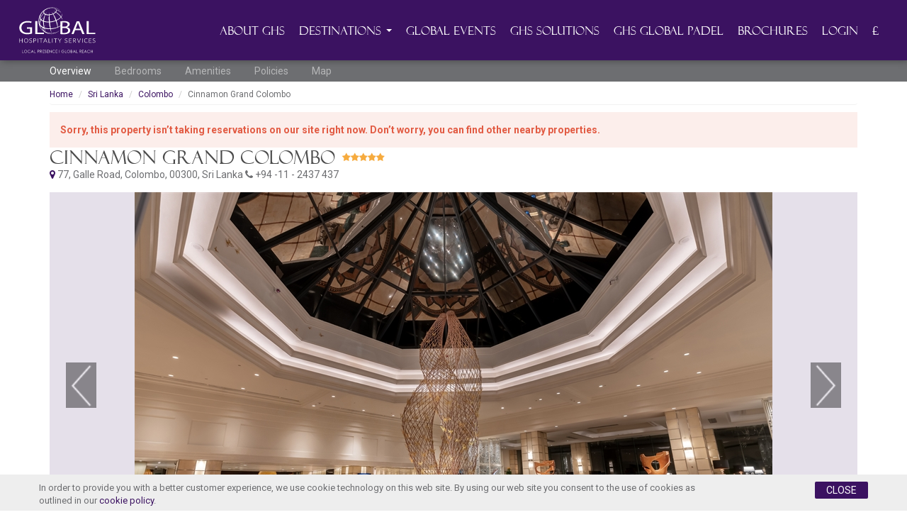

--- FILE ---
content_type: text/html; charset=utf-8
request_url: https://www.g-h-s.com/en/hotels/lk/colombo/cinnamon-grand-colombo?location=Cinnamon%20Grand%20Colombo&locationtype=Hotel&lid=341&checkin=31%20Jul%202018&checkout=01%20Aug%202018&RoomsSelector=2-0&rateaccesscode=
body_size: 18132
content:

<!--GHSWebsite-->
<!DOCTYPE html>
<html>
<head>
    <meta charset="utf-8">
    <meta name="viewport" content="width=device-width, initial-scale=1.0">
    <meta name="author" content="">
    <meta name="google-site-verification" content="o9rwJLicsYwZ4-1dEDS3CgeqR-2U5NILN-bBE0nRJtQ" />
    <title></title>
    <meta name="description">
    <meta name="keywords" />
    <!-- for Facebook -->
    <meta property="og:title" />
    <meta property="og:type" content="website" />
    <meta property="og:image" content="" />
    <meta property="og:url" content="" />
    <meta property="og:description" />

    <!-- for Twitter -->
    <meta name="twitter:card" content="summary" />
    <meta name="twitter:title" />
    <meta name="twitter:description" />
    <meta name="twitter:image" content="" />

    <link rel="shortcut icon" href="/content/images/favicon.ico" />

    <!-- core CSS -->
    <link href="/content/css/bootstrap.min.css" rel="stylesheet">
    <link rel="stylesheet" type="text/css" href="/content/css/style.css" />
    <link rel="stylesheet" type="text/css" href="/content/css/responsive.css" />
    <link rel="stylesheet/less" href="/content/css/styleless.less" type="text/css" />
    <link href="/content/css/font-awesome.min.css" rel="stylesheet">
    <link href="/content/plugin/JQueryUI/jquery-ui.min.css" rel="stylesheet" />
    <link href="https://fonts.googleapis.com/css?family=Roboto:100,300,400,500,700" rel="stylesheet">

    <script src="https://ajax.googleapis.com/ajax/libs/jquery/2.1.4/jquery.min.js"></script>
    <script src="https://ajax.googleapis.com/ajax/libs/jqueryui/1.11.4/jquery-ui.min.js"></script>
    <script src="https://maps.googleapis.com/maps/api/js?key=AIzaSyBl4cGSCT_6b5xp6FXYt8BbATH_LtsOTQM&language=en"></script>
    <script src="/content/js/angular.min.js"></script>
    
    <script>
        var Config = {};
        Config.URL = "https://www.g-h-s.com";
        Config.AURL = 'https://www.g-h-s.com/en';
        Config.Language = 'en';
        Config.App = angular.module('webApp', ['ui.bootstrap']);
    </script>
    <script src="/content/js/ui-bootstrap-tpls-0.12.1.min.js"></script>
    <script src="/content/js/bootstrap.min.js" type="text/javascript"></script>
    
    <script src="/content/js/web/Order.js"></script>
    <style type="text/css">
        .tooltip-inner {
            text-align: left !important;
            padding-left: 6% !important;
            max-width: 400px;
            min-width: 300px;
            padding: 17px;
        }

        #myBtn {
            display: none; 
            position: fixed;
            bottom: 20px; 
            right: 30px; 
            z-index: 99; 
            border: none; 
            outline: none; 
            background-color: #555; 
            color: white; 
            cursor: pointer; 
            padding: 15px; 
            border-radius: 10px; 
            font-size: 18px; 
        }
    </style>

    <script src="/content/js/angular-link.js" type="text/javascript"></script>
    <script src="/content/js/web/common.js?v=1"></script>
    <script src="/content/js/web/Member.js"></script>
    <script src="/Content/Plugin/Sweetalert/Sweetalert.min.js"></script>
        <script async src="https://www.googletagmanager.com/gtag/js?id=UA-116657610-1"></script>
        <script>
            window.dataLayer = window.dataLayer || [];
            function gtag() { dataLayer.push(arguments); }
            gtag('js', new Date());

            gtag('config', 'UA-116657610-1');
        </script>
</head>
<!--/head-->
<body data-ng-app="webApp">

    <header id="header" data-ng-controller="LoginCtlr">


        <nav class="navbar navbar navbar-default">
                <div class="cookie" data-ng-controller="CtlrWebsiteCookiesNotification" data-ng-hide="Cookies=='hide'">
                    <div class="container">
                        <div class="row">
                            <p class="col-md-10 col-sm-9 col-xs-12">
                                In order to provide you with a better customer experience, we use cookie technology on this web site. By using our web site you consent to the use of cookies as outlined in our <a href="/en/privacypolicy.html#cookies">cookie policy</a>.

                            </p>
                            <p class="col-md-2 col-sm-3 col-xs-12">
                                <a class="btn btn-primary pointer" data-ng-click="HideWebsiteCookiesNotification()">Close</a>
                            </p>
                        </div>

                    </div>
                </div>
            <button type="button" class="navbar-toggle" data-toggle="collapse" data-target="#navbarNavDropdown" aria-expanded="false"> <img src="/content/images/menu-line-img.png" alt="" /> </button>
            <a class="navbar-brand" href="/en/index.html"><img src="/content/images/logo-white.svg" alt="" title="" class="img-responsive" /></a>
            <div class="collapse navbar-collapse" id="navbarNavDropdown">
                <ul class="nav navbar-nav">
                    <li class="nav-item" data-ng-class="{'active' : '' == 'discoverghs'}"><a class="nav-link" href="/en/about.html">About GHS</a></li>
                    <li class="nav-item dropdown" data-ng-class="{'active' : '' == 'destination'}">
                        <a class="dropdown-toggle" data-toggle="dropdown" href="#">Destinations <b class="caret"></b></a>
                        <div class="dropdown-menu top-dropdown-menu animated mega-menu">
                            
                            <div class="col-sm-6">
                                <div class="item">
                                    <img src="/content/images/browse-by-map.jpg" class="img-responsive" />
                                    <a href="/en/hotelmap.html" class="btn btn-primary">
                                        Browse By Map
                                    </a>
                                </div>
                            </div>
                            <div class="col-sm-6">
                                <div class="item">
                                    <img src="/content/images/browse-by-list-01.jpg" class="img-responsive" />
                                    <a class="btn btn-primary" href="/en/hotelsearch.html?lid=0&checkin=18 Jan 2026&checkout=19 Jan 2026&roomsselector=2-0&rateaccesscode=&propertyas=directory&showrevarewrate=false">
                                        Browse By List
                                    </a>
                                </div>
                            </div>
                        </div>
                    </li>
                    <li class="nav-item" data-ng-class="{'active' : '' == 'globalevent'}"><a class="nav-link" href="/en/globalevent.html">Global Events</a></li>
                    <li class="nav-item" data-ng-class="{'active' : '' == 'becomemember'}"><a class="nav-link" href="/en/ghs-solutions.html">GHS Solutions</a></li>
                    <li class="nav-item" data-ng-class="{'active' : '' == 'becomemember'}"><a class="nav-link" href="/en/GHS_Global_Padel.html">GHS Global Padel</a></li>
                    <li class="nav-item" data-ng-class="{'active' : '' == 'brochure'}"><a class="nav-link" href="/en/brochure.html">Brochures</a></li>
                        <li class="nav-item"><a href="#" data-toggle="modal" data-target="#login-modal" data-ng-click="Init('login')">Login</a></li>
                    <li class="nav-item"><a href="#" data-toggle="modal" data-target="#modalCurrency" title="Select Your Currency">&#163;</a></li>
                </ul>
            </div>
        </nav>
        <div class="clearfix"></div>

            <div>
                <div class="modal fade" id="login-modal" tabindex="-1" role="dialog" data-backdrop="static" aria-labelledby="myModalLabel" aria-hidden="true" style="display: none;">
                    <div class="modal-dialog">
                        <div class="loginmodal-container">
                            <button type="button" class="close" data-dismiss="modal">&times;</button>
                            <div data-ng-hide="signup">
                                <div class="head">Login to Your Account</div>
                                <form name="FormLogin">
                                    <div class="form-group vld-parent">
                                        <input type="text" title="Email" name="email" placeholder="Email" data-ng-model="Username" data-required>
                                    </div>
                                    <div class="form-group vld-parent">
                                        <input type="password" title="Password" name="password" placeholder="Password" data-ng-model="Password" data-required>
                                    </div>
                                    <div>
                                        <a href="#" data-toggle="modal" data-target="#ForgotPasswordModal" ng-click="resetpasswordmodal();" data-dismiss="modal">Forgot Password</a>
                                    </div>
                                    <br />
                                    <div class="clearfix"></div>
                                    <div class="has-error" data-ng-show="InValidUser">
                                        <p class="help-block">The email or password you entered is incorrect.</p>
                                    </div>
                                    <input type="submit" name="login" class="login loginmodal-submit angdir-validate" value="Login" data-ng-click="IsValidate('FormLogin')?Login():return;">
                                    <div class="clearfix"></div>
                                    <div class="login-help">
                                        <p><span>Don't have an account?</span></p>
                                        <br />
                                        <a href="#" class="btn" data-ng-click="Init('signup');">Register Here</a>
                                    </div>
                                </form>


                            </div>
                            <div data-ng-show="signup">
                                <div class="head">Sign Up</div>
                                <form name="FormSignUp" novalidate="novalidate">
                                    <div>
                                        <div class="form-group vld-parent">
                                            <input type="text" id="firstname" title="First Name" class="form-control" data-autofill="off" autocomplete="off"
                                                   name="FirstName" data-ng-model="FirstName" placeholder="First Name" data-required />
                                        </div>
                                        <div class="form-group vld-parent">
                                            <input type="text" id="lastname" class="form-control" data-autofill="off" autocomplete="off"
                                                   name="LastName" data-ng-model="LastName" placeholder="Last Name" />
                                        </div>
                                        <div class="form-group vld-parent">
                                            <input type="text" id="email" title="Email" class="form-control email" data-autofill="off" autocomplete="off"
                                                   name="Email" data-ng-model="Email" placeholder="Email ID" data-required />
                                        </div>
                                        <div class="form-group  vld-parent">
                                            <input type="password" title="Password" class="form-control password" name="password"
                                                   data-ng-model="Password" placeholder="Password" data-required />
                                        </div>
                                        <!--starts-here-->

                                        <div class="form-group vld-parent" data-ng-repeat="obj in ConsentList">
                                            <div style="margin-bottom:0px;" ng-show="obj.IsRequired">
                                                <input type="checkbox" name="Consent-{{obj.ConsentId}}" title="This" ng-model="obj.IsActive" style="width:15px;" ng-click="RemoveErrorMessage();">
                                                <span class="angdir-custom-html" htmlcontent="obj.ConsentName"></span>
                                                <span style="color:red">*</span>
                                            </div>
                                            <div style="margin-bottom:0px;" ng-show="!obj.IsRequired">
                                                <input type="checkbox" name="Consent-{{obj.ConsentId}}" title="This" ng-model="obj.IsActive" style="width:15px;">
                                                <span class="angdir-custom-html" htmlcontent="obj.ConsentName"></span>
                                            </div>
                                        </div>
                                        <div class="col-md-12 col-sm-12 col-xs-12 form-group">
                                            <p class="hide-error consenterrormsg">This is required.</p>
                                        </div>
                                        <!--ends-here-->
                                        <button type="submit" class="btn btn-primary col-xs-12 angdir-validate" data-ng-click="IsValidate('FormSignUp')?SignUp():return;">
                                            Register
                                        </button>
                                        <br />
                                        
                                    </div>
                                   
                                </form>
                                <div class="clearfix"></div>
                                <div class="login-help">
                                    <p><span>OR</span></p>
                                    <p><a href="#" class="btn" data-ng-click="Init('login');">Already a registered user?</a></p>
                                </div>
                                <div class="col-xs-12 required-fld">
                                    <p>
                                        Fields marked with <span style="color:red">*</span> are required
                                    </p>
                                </div>
                            </div>
                        </div>
                    </div>
                </div>
                <!-- Start member model -->
                <div class="modal fade" id="ForgotPasswordModal" tabindex="-1" role="dialog" data-backdrop="static" data-aria-labelledby="ForgotPasswordModalLabel"
                     data-aria-hidden="true">
                    <div class="modal-dialog forgotpass">
                        <div class="modal-content">
                            <div class="modal-header" style="padding-bottom: 0">
                                <button type="button" class="close" style="z-index: 5;position: relative;" data-dismiss="modal" data-ng-click="resetpasswordmodal();reloadmodal();">
                                    <span>&times;</span><span class="sr-only">Close</span>
                                </button>
                                <div class="row" style="z-index: 1;">
                                    <div class="col-md-12">
                                        <div class="forgot_password">
                                            <h2>Forgot Password</h2>
                                        </div>
                                        <form class="form-horizontal" name="ReserPassword">
                                            <div class="form-group">
                                                <p class="col-sm-12 padTop20" style="font-size: 13px;">
                                                    Enter your email address and we will send the details to your email account.
                                                </p>
                                                <div class="col-sm-12 vld-parent">
                                                    <input type="text" class="form-control email mr-t10 txtResetPassword" placeholder="Email" data-ng-model="NewEmail" data-required title="Email" />
                                                    <p id="errorMsg" ng-model="errorMsg" class="help-block" style="font-size:13px;"></p>
                                                </div>
                                                <div class="col-sm-12 padTop10" data-ng-disabled="loading">
                                                    <input type="hidden" data-ng-model="AccountType" name="AccountType" data-ng-init="AccountType=''" />
                                                    <button data-ng-show="!IsSentPassword" ng-cloak class="btn btn-primary col-sm-3 mr-t15 angdir-validate" data-ng-click="IsValidate('ReserPassword')?btnSend():return">
                                                        Send <i class="fa fa-spinner fa-spin" data-ng-show="loading"></i>
                                                    </button>
                                                </div>
                                            </div>
                                        </form>
                                    </div>
                                </div>
                            </div>
                        </div>
                    </div>
                </div>
                <!-- End member model -->
            </div>
    </header>

    <script>
        if ("" != "") {

        }
    </script>
    <div class="page-body RateCode-">
        
    
 


<section>
    <div id="topmodify">
        <div style="width:100%;" class="upper-menu">
            <div class="vnu-de-lin">
                <div class="container">
                    <nav>
                        <ul id="nav-detail" class="collapse hidden-xs">
                            <li><a href="#overview" class="active page-scroll">Overview</a></li>
                            <li><a href="#choose-room" class="page-scroll">Bedrooms</a></li>
                            <li ng-show="0>0"><a href="/en/venues/lk/colombo/cinnamon-grand-colombo" class="page-scroll">Meeting Rooms</a></li>
                            <li><a href="#facilities" class="page-scroll">Amenities</a></li>
                            <li><a href="#policies" class="page-scroll">Policies</a></li>
                            <li><a href="#map" class="page-scroll">Map</a></li>
                        </ul>
                    </nav>
                </div>
            </div>
        </div>
        <div class="modify-form mr-t10" style="display:none; background: #4B5659">
            <form name="SearchForm" data-ng-submit="(submitted=true);SearchHotel();" ng-init="ShowRevarewRate=false;RateAccessCode=0;">
                <script type="text/ng-template" id="LocationCustomTemplate.html">
                    <a>
                        <span bind-html-unsafe="match.label | typeaheadHighlight:query"></span>
                    </a>
                </script>
                <div class="collapse navbar-collapse pad-L0 pad-R0" id="bs-example-navbar-collapse-2">
                    <div style="float: left; margin: 0px 4px 0px 0px;">
                        <input type="text" class="form-control location" autocomplete="off" placeholder="Select City, Area or Hotel..." style="padding-top:8px !important; padding-bottom:8px !important;" name="Location" data-ng-model="Location" data-required data-typeahead="obj.LocationName for obj in GetLocationListAutocomplete($viewValue)" typeahead-on-select="OnSelectLocation($item, $model, $label)" data-typeahead-min-length="2" typeahead-template-url="LocationCustomTemplate.html">
                    </div>
                    <div style="float: left; margin-right: 4px;">
                        <input type="text" class="datepicker form-control" readonly placeholder="Check In" name="CheckIn" data-ng-model="CheckIn" id="datepicker" data-ng-init="CheckIn='31 Jul 2018'" data-checkincheckoutdatepicker />
                    </div>
                    <div style="float: left; margin-right: 4px;">
                        <input type="text" class="datepicker form-control" readonly placeholder="Check Out" name="CheckOut" id="datepicker2" data-ng-model="CheckOut" data-mindate="29 Apr 2016" data-ng-init="CheckOut='01 Aug 2018'" data-checkincheckoutdatepicker />
                    </div>
                    <div style="text-align: left; float: left;">
                        <a class="roomAdd form-control" data-toggle="modal" data-target="#modalRoomSelect" ng-cloak style="width:200px; display:block; cursor:pointer;">
                            {{BookingRoomList.length}} Room {{TotalAdult}}  Adult
                            <span data-ng-if="TotalChild>0">{{TotalChild}}  Child</span>
                        </a>
                    </div>
                    <div style="float: left; margin-top: -2px; margin-left: 4px;">
                        <button name="" type="submit" class="btn btn-primary" style="padding:9px 15px; border-radius:2px;">Check Prices</button>
                    </div>
                    <i class="glyphicon glyphicon-remove clr-white pointer hide-show"></i>

                    <div>&nbsp;</div>
                </div>
            </form>
        </div>
    </div>

    <div class="container">

        <ol class="breadcrumb">
            <li><a href="https://www.g-h-s.com/en/index.html">Home</a></li>
            <li><a href="https://www.g-h-s.com/en/hotels/lk">Sri Lanka</a></li>
            <li><a href="https://www.g-h-s.com/en/hotels/lk/colombo">Colombo</a></li>
            <li>Cinnamon Grand Colombo</li>
        </ol>
        <div class="row" data-ng-controller="HotelSearchCtrl">
            <div class="col-xs-12">
                <div class="row" >
                        <div class="col-xs-12">
                            <div class="col-xs-12" style="padding: 15px; background: rgba(232, 133, 116, 0.14); color: #E25B43; font-weight: bold;">Sorry,  this property isn’t taking reservations on our site right now. Don’t worry, you can find other nearby properties.</div>
                        </div>
                    <div class="col-xs-12" >
                        <section id="overview">
                            <div class="hotel-detail-heading">
                                <h1 class="dis-ib">Cinnamon Grand Colombo <span class="star s-5"></span></h1>
                                <p class="mar-bot-15">
                                    <a href="javaScript:void(0);" style="cursor:default;"><i class="fa fa-map-marker"></i></a>
                                    <span>77, Galle Road,</span>
                                    <span>Colombo,</span>
                                    <span>00300,</span>
                                    <span>Sri Lanka</span>
                                    <span><i class="fa fa-phone"></i> +94 -11 - 2437 437</span>
                                </p>
                                <div class="clearfix"></div>
                            </div>
                            <div class="detail-carsoul property-slider">
                                <div id="carouselmain" class="carousel slide" data-ng-non-bindable data-ride="carousel">
                                    <div class="carousel-inner">
                                            <div class="item slider-bg active">
                                                <img src="/imagedata/Property/1140X600/71632.jpg?Type=BYIMAGEID" alt="" />
                                            </div>
                                            <div class="item slider-bg ">
                                                <img src="/imagedata/Property/1140X600/71636.jpg?Type=BYIMAGEID" alt="" />
                                            </div>
                                            <div class="item slider-bg ">
                                                <img src="/imagedata/Property/1140X600/71640.jpg?Type=BYIMAGEID" alt="" />
                                            </div>
                                            <div class="item slider-bg ">
                                                <img src="/imagedata/Property/1140X600/70681.jpg?Type=BYIMAGEID" alt="" />
                                            </div>
                                            <div class="item slider-bg ">
                                                <img src="/imagedata/Property/1140X600/70977.jpg?Type=BYIMAGEID" alt="" />
                                            </div>
                                            <div class="item slider-bg ">
                                                <img src="/imagedata/Property/1140X600/70981.jpg?Type=BYIMAGEID" alt="" />
                                            </div>
                                            <div class="item slider-bg ">
                                                <img src="/imagedata/Property/1140X600/70989.jpg?Type=BYIMAGEID" alt="" />
                                            </div>
                                            <div class="item slider-bg ">
                                                <img src="/imagedata/Property/1140X600/70993.jpg?Type=BYIMAGEID" alt="" />
                                            </div>
                                            <div class="item slider-bg ">
                                                <img src="/imagedata/Property/1140X600/70997.jpg?Type=BYIMAGEID" alt="" />
                                            </div>
                                            <div class="item slider-bg ">
                                                <img src="/imagedata/Property/1140X600/71001.jpg?Type=BYIMAGEID" alt="" />
                                            </div>
                                            <div class="item slider-bg ">
                                                <img src="/imagedata/Property/1140X600/71005.jpg?Type=BYIMAGEID" alt="" />
                                            </div>
                                            <div class="item slider-bg ">
                                                <img src="/imagedata/Property/1140X600/71009.jpg?Type=BYIMAGEID" alt="" />
                                            </div>
                                            <div class="item slider-bg ">
                                                <img src="/imagedata/Property/1140X600/71013.jpg?Type=BYIMAGEID" alt="" />
                                            </div>
                                            <div class="item slider-bg ">
                                                <img src="/imagedata/Property/1140X600/32855.jpg?Type=BYIMAGEID" alt="" />
                                            </div>
                                            <div class="item slider-bg ">
                                                <img src="/imagedata/Property/1140X600/47202.jpg?Type=BYIMAGEID" alt="" />
                                            </div>
                                            <div class="item slider-bg ">
                                                <img src="/imagedata/Property/1140X600/32871.jpg?Type=BYIMAGEID" alt="" />
                                            </div>
                                            <div class="item slider-bg ">
                                                <img src="/imagedata/Property/1140X600/32879.jpg?Type=BYIMAGEID" alt="" />
                                            </div>
                                            <div class="item slider-bg ">
                                                <img src="/imagedata/Property/1140X600/32859.jpg?Type=BYIMAGEID" alt="" />
                                            </div>
                                            <div class="item slider-bg ">
                                                <img src="/imagedata/Property/1140X600/32887.jpg?Type=BYIMAGEID" alt="" />
                                            </div>
                                            <div class="item slider-bg ">
                                                <img src="/imagedata/Property/1140X600/32891.jpg?Type=BYIMAGEID" alt="" />
                                            </div>
                                            <div class="item slider-bg ">
                                                <img src="/imagedata/Property/1140X600/32863.jpg?Type=BYIMAGEID" alt="" />
                                            </div>
                                            <div class="item slider-bg ">
                                                <img src="/imagedata/Property/1140X600/32867.jpg?Type=BYIMAGEID" alt="" />
                                            </div>
                                            <div class="item slider-bg ">
                                                <img src="/imagedata/Property/1140X600/32895.jpg?Type=BYIMAGEID" alt="" />
                                            </div>
                                            <div class="item slider-bg ">
                                                <img src="/imagedata/Property/1140X600/32883.jpg?Type=BYIMAGEID" alt="" />
                                            </div>
                                    </div>
                                    <a class="left pull-left" href="#carouselmain" role="button" data-slide="prev"> <img src="/content/images/hotel-slide-arrow-lft.png" width="31" height="60" alt=""> </a>
                                    <a class="right pull-right" href="#carouselmain" role="button" data-slide="next"><img src="/content/images/hotel-slide-arrow-rgt.png" width="31" height="60" alt=""> </a>

                                    <ol class="carousel-indicators" id="thumbcarousel">
                                            <li data-target="#carouselmain" data-slide-to="0" class="thumb active"><img src="/imagedata/Property/100X100/71630.jpg?Type=BYIMAGEID" alt="" class="img-responsive" /></li>
                                            <li data-target="#carouselmain" data-slide-to="1" class="thumb "><img src="/imagedata/Property/100X100/71634.jpg?Type=BYIMAGEID" alt="" class="img-responsive" /></li>
                                            <li data-target="#carouselmain" data-slide-to="2" class="thumb "><img src="/imagedata/Property/100X100/71638.jpg?Type=BYIMAGEID" alt="" class="img-responsive" /></li>
                                            <li data-target="#carouselmain" data-slide-to="3" class="thumb "><img src="/imagedata/Property/100X100/70679.jpg?Type=BYIMAGEID" alt="" class="img-responsive" /></li>
                                            <li data-target="#carouselmain" data-slide-to="4" class="thumb "><img src="/imagedata/Property/100X100/70975.jpg?Type=BYIMAGEID" alt="" class="img-responsive" /></li>
                                            <li data-target="#carouselmain" data-slide-to="5" class="thumb "><img src="/imagedata/Property/100X100/70979.jpg?Type=BYIMAGEID" alt="" class="img-responsive" /></li>
                                            <li data-target="#carouselmain" data-slide-to="6" class="thumb "><img src="/imagedata/Property/100X100/70987.jpg?Type=BYIMAGEID" alt="" class="img-responsive" /></li>
                                            <li data-target="#carouselmain" data-slide-to="7" class="thumb "><img src="/imagedata/Property/100X100/70991.jpg?Type=BYIMAGEID" alt="" class="img-responsive" /></li>
                                            <li data-target="#carouselmain" data-slide-to="8" class="thumb "><img src="/imagedata/Property/100X100/70995.jpg?Type=BYIMAGEID" alt="" class="img-responsive" /></li>
                                            <li data-target="#carouselmain" data-slide-to="9" class="thumb "><img src="/imagedata/Property/100X100/70999.jpg?Type=BYIMAGEID" alt="" class="img-responsive" /></li>
                                            <li data-target="#carouselmain" data-slide-to="10" class="thumb "><img src="/imagedata/Property/100X100/71003.jpg?Type=BYIMAGEID" alt="" class="img-responsive" /></li>
                                            <li data-target="#carouselmain" data-slide-to="11" class="thumb "><img src="/imagedata/Property/100X100/71007.jpg?Type=BYIMAGEID" alt="" class="img-responsive" /></li>
                                            <li data-target="#carouselmain" data-slide-to="12" class="thumb "><img src="/imagedata/Property/100X100/71011.jpg?Type=BYIMAGEID" alt="" class="img-responsive" /></li>
                                            <li data-target="#carouselmain" data-slide-to="13" class="thumb "><img src="/imagedata/Property/100X100/32853.jpg?Type=BYIMAGEID" alt="" class="img-responsive" /></li>
                                            <li data-target="#carouselmain" data-slide-to="14" class="thumb "><img src="/imagedata/Property/100X100/47200.jpg?Type=BYIMAGEID" alt="" class="img-responsive" /></li>
                                            <li data-target="#carouselmain" data-slide-to="15" class="thumb "><img src="/imagedata/Property/100X100/32869.jpg?Type=BYIMAGEID" alt="" class="img-responsive" /></li>
                                            <li data-target="#carouselmain" data-slide-to="16" class="thumb "><img src="/imagedata/Property/100X100/32877.jpg?Type=BYIMAGEID" alt="" class="img-responsive" /></li>
                                            <li data-target="#carouselmain" data-slide-to="17" class="thumb "><img src="/imagedata/Property/100X100/32857.jpg?Type=BYIMAGEID" alt="" class="img-responsive" /></li>
                                            <li data-target="#carouselmain" data-slide-to="18" class="thumb "><img src="/imagedata/Property/100X100/32885.jpg?Type=BYIMAGEID" alt="" class="img-responsive" /></li>
                                            <li data-target="#carouselmain" data-slide-to="19" class="thumb "><img src="/imagedata/Property/100X100/32889.jpg?Type=BYIMAGEID" alt="" class="img-responsive" /></li>
                                            <li data-target="#carouselmain" data-slide-to="20" class="thumb "><img src="/imagedata/Property/100X100/32861.jpg?Type=BYIMAGEID" alt="" class="img-responsive" /></li>
                                            <li data-target="#carouselmain" data-slide-to="21" class="thumb "><img src="/imagedata/Property/100X100/32865.jpg?Type=BYIMAGEID" alt="" class="img-responsive" /></li>
                                            <li data-target="#carouselmain" data-slide-to="22" class="thumb "><img src="/imagedata/Property/100X100/32893.jpg?Type=BYIMAGEID" alt="" class="img-responsive" /></li>
                                            <li data-target="#carouselmain" data-slide-to="23" class="thumb "><img src="/imagedata/Property/100X100/32881.jpg?Type=BYIMAGEID" alt="" class="img-responsive" /></li>
                                    </ol>
                                </div>

                            </div>
                            <div class="clearfix"></div>
                            <div class="hotel-detail mr-t20"><p>Cinnamon Grand Colombo, the premier five-star hotel, brings the best of tropical city life into the many spaces of a grand hotel with luxury accommodation, 14 restaurants, 10 meeting and event spaces, and multiple outdoor venues designed for the best city moments to happen right at its doorstep. Whether for business or leisure, the range of facilities including two gymnasiums, two swimming pools and a spa complex, make way for all your moments becoming grand beyond expectation.</p><p>Discover Colombo while enjoying five-star comforts in the center of the city’s business district, with an array of shopping including the adjacent Crescat Boulevard shopping mall, many cultural sights and entertainment venues at close proximity.</p></div>
                        </section>
                    </div>
                    <div class="col-xs-12">
                        <section id="choose-room">
                            <div class="mr-t40">

                            </div>
                            <!--Hotel Facilities-->

                            <div class="clearfix"></div>
                        </section>
                    </div>
                    <div class="col-xs-12" ng-show="0>0">
                        <section id="capacity">
                            <div id="get-news-offers">
                                <div class="get-news-dta">Meeting Spaces </div></br>
                                <span>at Cinnamon Grand Colombo</span>
                            </div>
                            <div class="table-responsive vnu-de meeting-spaces">
                                <table width="100%" border="0" cellspacing="2" cellpadding="0" class="table table-bordered" style="margin-bottom:0;">
                                    <tr class="tr" style="background:#eee;">
                                        <th class="dtl" valign="middle">
                                            <h4>Room Type</h4>
                                        </th>
                                        <th class="dtl" valign="middle">
                                            <img src="/content/images/dinner-dance.png" width="40" alt="" />
                                            <h4>Dinner Dance</h4>
                                        </th>
                                        <th class="dtl" valign="middle">
                                            <img src="/content/images/theatre.png" width="40" alt="" />
                                            <h4>Theatre</h4>
                                        </th>
                                        <th class="dtl" valign="middle">
                                            <img src="/content/images/boardroom.png" width="40" alt="" />
                                            <h4>Board Room</h4>
                                        </th>
                                        <th class="dtl" valign="middle">
                                            <img src="/content/images/classroom.png" width="40" alt="" />
                                            <h4>Classroom</h4>
                                        </th>
                                        <th class="dtl" valign="middle">
                                            <img src="/content/images/ushape.png" width="40" alt="" />
                                            <h4>U Shape</h4>
                                        </th>
                                        <th class="dtl" valign="middle">
                                            <img src="/content/images/carabet.png" width="40" alt="" />
                                            <h4>Cabaret</h4>
                                        </th>
                                        <th class="dtl" valign="middle">
                                            <img src="/content/images/reception.png" width="40" />
                                            <h4>Reception</h4>
                                        </th>
                                        <th class="dtl" valign="middle">
                                            <img src="/content/images/disabled.png" width="40" alt="" />
                                            <h4>Disabled Access</h4>
                                        </th>
                                        <th class="dtl" valign="middle">
                                            <img src="/content/images/sun.png" width="40" alt="" />
                                            <h4>Natural Daylight</h4>
                                        </th>
                                    </tr>
                                        <tr>
                                            <td valign="middle">
                                                <h4>
                                                    <a href="/en/venues/lk/colombo/cinnamon-grand-colombo/the-oak-room" target="_blank">
                                                        The Oak Room
                                                    </a>
                                                </h4>
                                            </td>
                                            <td valign="middle">350</td><td valign="middle">660</td><td valign="middle">80</td><td valign="middle">260</td><td valign="middle">125</td><td valign="middle">350</td><td valign="middle">700</td>
                                            <td valign="middle">
                                                    <span>-</span>
                                            </td>
                                            <td valign="middle">
                                                    <span>-</span>
                                            </td>
                                        </tr>
                                        <tr>
                                            <td valign="middle">
                                                <h4>
                                                    <a href="/en/venues/lk/colombo/cinnamon-grand-colombo/the-oak-room--foyer" target="_blank">
                                                        The Oak Room &amp; Foyer
                                                    </a>
                                                </h4>
                                            </td>
                                            <td valign="middle">710</td><td valign="middle">1000</td><td valign="middle">-</td><td valign="middle">-</td><td valign="middle">-</td><td valign="middle">710</td><td valign="middle">1000</td>
                                            <td valign="middle">
                                                    <span>-</span>
                                            </td>
                                            <td valign="middle">
                                                    <span>-</span>
                                            </td>
                                        </tr>
                                        <tr>
                                            <td valign="middle">
                                                <h4>
                                                    <a href="/en/venues/lk/colombo/cinnamon-grand-colombo/the-mahogany-room" target="_blank">
                                                        The Mahogany Room
                                                    </a>
                                                </h4>
                                            </td>
                                            <td valign="middle">10</td><td valign="middle">25</td><td valign="middle">12</td><td valign="middle">15</td><td valign="middle">15</td><td valign="middle">10</td><td valign="middle">-</td>
                                            <td valign="middle">
                                                    <span>-</span>
                                            </td>
                                            <td valign="middle">
                                                    <span>-</span>
                                            </td>
                                        </tr>
                                        <tr>
                                            <td valign="middle">
                                                <h4>
                                                    <a href="/en/venues/lk/colombo/cinnamon-grand-colombo/the-atrium" target="_blank">
                                                        The Atrium
                                                    </a>
                                                </h4>
                                            </td>
                                            <td valign="middle">250</td><td valign="middle">350</td><td valign="middle">-</td><td valign="middle">-</td><td valign="middle">-</td><td valign="middle">250</td><td valign="middle">300</td>
                                            <td valign="middle">
                                                    <span>-</span>
                                            </td>
                                            <td valign="middle">
                                                    <i class="fa fa-check" style="color:Green"></i>
                                            </td>
                                        </tr>
                                        <tr>
                                            <td valign="middle">
                                                <h4>
                                                    <a href="/en/venues/lk/colombo/cinnamon-grand-colombo/angsana-meeting-room" target="_blank">
                                                        Angsana Meeting Room
                                                    </a>
                                                </h4>
                                            </td>
                                            <td valign="middle">35</td><td valign="middle">80</td><td valign="middle">25</td><td valign="middle">42</td><td valign="middle">30</td><td valign="middle">35</td><td valign="middle">50</td>
                                            <td valign="middle">
                                                    <span>-</span>
                                            </td>
                                            <td valign="middle">
                                                    <i class="fa fa-check" style="color:Green"></i>
                                            </td>
                                        </tr>
                                        <tr>
                                            <td valign="middle">
                                                <h4>
                                                    <a href="/en/venues/lk/colombo/cinnamon-grand-colombo/the-ivy-room" target="_blank">
                                                        The Ivy Room
                                                    </a>
                                                </h4>
                                            </td>
                                            <td valign="middle">100</td><td valign="middle">120</td><td valign="middle">40</td><td valign="middle">80</td><td valign="middle">40</td><td valign="middle">100</td><td valign="middle">125</td>
                                            <td valign="middle">
                                                    <span>-</span>
                                            </td>
                                            <td valign="middle">
                                                    <i class="fa fa-check" style="color:Green"></i>
                                            </td>
                                        </tr>
                                        <tr>
                                            <td valign="middle">
                                                <h4>
                                                    <a href="/en/venues/lk/colombo/cinnamon-grand-colombo/cedar-room" target="_blank">
                                                        Cedar Room
                                                    </a>
                                                </h4>
                                            </td>
                                            <td valign="middle">80</td><td valign="middle">100</td><td valign="middle">30</td><td valign="middle">60</td><td valign="middle">38</td><td valign="middle">80</td><td valign="middle">75</td>
                                            <td valign="middle">
                                                    <span>-</span>
                                            </td>
                                            <td valign="middle">
                                                    <span>-</span>
                                            </td>
                                        </tr>
                                        <tr>
                                            <td valign="middle">
                                                <h4>
                                                    <a href="/en/venues/lk/colombo/cinnamon-grand-colombo/ebony-room" target="_blank">
                                                        Ebony Room
                                                    </a>
                                                </h4>
                                            </td>
                                            <td valign="middle">40</td><td valign="middle">50</td><td valign="middle">24</td><td valign="middle">24</td><td valign="middle">21</td><td valign="middle">40</td><td valign="middle">35</td>
                                            <td valign="middle">
                                                    <span>-</span>
                                            </td>
                                            <td valign="middle">
                                                    <i class="fa fa-check" style="color:Green"></i>
                                            </td>
                                        </tr>
                                        <tr>
                                            <td valign="middle">
                                                <h4>
                                                    <a href="/en/venues/lk/colombo/cinnamon-grand-colombo/sequel" target="_blank">
                                                        Sequel
                                                    </a>
                                                </h4>
                                            </td>
                                            <td valign="middle">50</td><td valign="middle">50</td><td valign="middle">26</td><td valign="middle">30</td><td valign="middle">25</td><td valign="middle">50</td><td valign="middle">90</td>
                                            <td valign="middle">
                                                    <span>-</span>
                                            </td>
                                            <td valign="middle">
                                                    <span>-</span>
                                            </td>
                                        </tr>
                                        <tr>
                                            <td valign="middle">
                                                <h4>
                                                    <a href="/en/venues/lk/colombo/cinnamon-grand-colombo/aspen-room" target="_blank">
                                                        Aspen Room
                                                    </a>
                                                </h4>
                                            </td>
                                            <td valign="middle">15</td><td valign="middle">20</td><td valign="middle">15</td><td valign="middle">10</td><td valign="middle">15</td><td valign="middle">-</td><td valign="middle">20</td>
                                            <td valign="middle">
                                                    <span>-</span>
                                            </td>
                                            <td valign="middle">
                                                    <span>-</span>
                                            </td>
                                        </tr>
                                        <tr>
                                            <td valign="middle">
                                                <h4>
                                                    <a href="/en/venues/lk/colombo/cinnamon-grand-colombo/nuga-gama" target="_blank">
                                                        Nuga Gama
                                                    </a>
                                                </h4>
                                            </td>
                                            <td valign="middle">35</td><td valign="middle">40</td><td valign="middle">22</td><td valign="middle">25</td><td valign="middle">23</td><td valign="middle">-</td><td valign="middle">-</td>
                                            <td valign="middle">
                                                    <span>-</span>
                                            </td>
                                            <td valign="middle">
                                                    <span>-</span>
                                            </td>
                                        </tr>
                                </table>
                            </div>

                            <div class="col-xs-12 vnu-de-lin text-center pad15 white-bg primary-bg" style="padding:40px 20px; margin-top:40px;" data-ng-controller="VenueCtlr">
                                <h3>
                                    Enquire About Cinnamon Grand Colombo
                                </h3>
                                </br></br>
                                <button data-ng-disabled="loading" ng-cloak data-ng-click="CreateEnquiryCart('venue','341');" class="btn btn-success">
                                    <i class="fa fa-envelope-o"></i>   Request Quote
                                    <i class="fa fa-spinner fa-spin" data-ng-show="loading"></i>
                                </button>
                            </div>
                        </section>
                    </div>
                    <div class="col-xs-12" >
                        <section id="facilities">
                            <div id="get-news-offers" class="mar-bot-15 ">
                                <div class="get-news-dta small">Hotel Amenities</div>
                            </div>
                            <div class="col-xs-12 good-to-know mr-t15">
                                <div class="devider pad-t-0">
                                            <div class="row">
                                                <div class="devider-1">
                                                    <ul class="row">
                                                        <div class="col-sm-2 col-xs-12">
                                                            <h3>Food &amp; Drinks</h3>
                                                        </div>
                                                        <div class="col-sm-10 col-xs-12">
                                                                        <li class="col-sm-4 col-xs-6">
                                                                            <span>Rooftop Bar/Restaurant</span>
                                                                            <span style="font-size:11px;font-style:italic;" ng-show="''!=''"><br />()</span>
                                                                        </li>
                                                        </div>
                                                    </ul>
                                                </div>
                                            </div>
                                            <div class="row">
                                                <div class="devider-1">
                                                    <ul class="row">
                                                        <div class="col-sm-2 col-xs-12">
                                                            <h3>General</h3>
                                                        </div>
                                                        <div class="col-sm-10 col-xs-12">
                                                                        <li class="col-sm-4 col-xs-6">
                                                                            <span>24 hour front desk</span>
                                                                            <span style="font-size:11px;font-style:italic;" ng-show="''!=''"><br />()</span>
                                                                        </li>
                                                                        <li class="col-sm-4 col-xs-6">
                                                                            <span>Air Conditioning</span>
                                                                            <span style="font-size:11px;font-style:italic;" ng-show="''!=''"><br />()</span>
                                                                        </li>
                                                                        <li class="col-sm-4 col-xs-6">
                                                                            <span>Airport Shuttle</span>
                                                                            <span style="font-size:11px;font-style:italic;" ng-show="''!=''"><br />()</span>
                                                                        </li>
                                                                        <li class="col-sm-4 col-xs-6">
                                                                            <span>ATM on site</span>
                                                                            <span style="font-size:11px;font-style:italic;" ng-show="''!=''"><br />()</span>
                                                                        </li>
                                                                        <li class="col-sm-4 col-xs-6">
                                                                            <span>Babysitting Service</span>
                                                                            <span style="font-size:11px;font-style:italic;" ng-show="''!=''"><br />()</span>
                                                                        </li>
                                                                        <li class="col-sm-4 col-xs-6">
                                                                            <span>Business Centre</span>
                                                                            <span style="font-size:11px;font-style:italic;" ng-show="''!=''"><br />()</span>
                                                                        </li>
                                                                        <li class="col-sm-4 col-xs-6">
                                                                            <span>Complimentary Newspapers</span>
                                                                            <span style="font-size:11px;font-style:italic;" ng-show="''!=''"><br />()</span>
                                                                        </li>
                                                                        <li class="col-sm-4 col-xs-6">
                                                                            <span>Concierge / Tour Desk</span>
                                                                            <span style="font-size:11px;font-style:italic;" ng-show="''!=''"><br />()</span>
                                                                        </li>
                                                                        <li class="col-sm-4 col-xs-6">
                                                                            <span>Currency Exchange</span>
                                                                            <span style="font-size:11px;font-style:italic;" ng-show="''!=''"><br />()</span>
                                                                        </li>
                                                                        <li class="col-sm-4 col-xs-6">
                                                                            <span>Designated Smoking Area</span>
                                                                            <span style="font-size:11px;font-style:italic;" ng-show="''!=''"><br />()</span>
                                                                        </li>
                                                                        <li class="col-sm-4 col-xs-6">
                                                                            <span>Dry Cleaning / Laundry Service</span>
                                                                            <span style="font-size:11px;font-style:italic;" ng-show="''!=''"><br />()</span>
                                                                        </li>
                                                                        <li class="col-sm-4 col-xs-6">
                                                                            <span>Elevator/Lift</span>
                                                                            <span style="font-size:11px;font-style:italic;" ng-show="''!=''"><br />()</span>
                                                                        </li>
                                                                        <li class="col-sm-4 col-xs-6">
                                                                            <span>Safety Deposit Box</span>
                                                                            <span style="font-size:11px;font-style:italic;" ng-show="''!=''"><br />()</span>
                                                                        </li>
                                                                        <li class="col-sm-4 col-xs-6">
                                                                            <span>Shoeshine</span>
                                                                            <span style="font-size:11px;font-style:italic;" ng-show="''!=''"><br />()</span>
                                                                        </li>
                                                                        <li class="col-sm-4 col-xs-6">
                                                                            <span>Shops in Hotel</span>
                                                                            <span style="font-size:11px;font-style:italic;" ng-show="''!=''"><br />()</span>
                                                                        </li>
                                                                        <li class="col-sm-4 col-xs-6">
                                                                            <span>Wi-Fi</span>
                                                                            <span style="font-size:11px;font-style:italic;" ng-show="''!=''"><br />()</span>
                                                                        </li>
                                                        </div>
                                                    </ul>
                                                </div>
                                            </div>
                                            <div class="row">
                                                <div class="devider-1">
                                                    <ul class="row">
                                                        <div class="col-sm-2 col-xs-12">
                                                            <h3>Outdoor</h3>
                                                        </div>
                                                        <div class="col-sm-10 col-xs-12">
                                                                        <li class="col-sm-4 col-xs-6">
                                                                            <span>Garden</span>
                                                                            <span style="font-size:11px;font-style:italic;" ng-show="''!=''"><br />()</span>
                                                                        </li>
                                                        </div>
                                                    </ul>
                                                </div>
                                            </div>

                                </div>
                            </div>
                        </section>
                    </div>
                    <div class="col-xs-12" >
                        <section id="policies">
                            <div id="get-news-offers" class="mar-bot-15 ">
                                <div class="get-news-dta small">Hotel Policies</div>
                            </div>
                            <div class="good-to-know">
                                <div class="row">
                                    <div class="devider">
                                        <div class="col-sm-4"><strong>  Check-in </strong></div>
                                        
                                        <div class="col-sm-8"> From 13:00  hours</div>
                                    </div>
                                    <div class="devider">
                                        <div class="col-sm-4"><strong> Check-out </strong></div>
                                        
                                        <div class="col-sm-8"> Untill 12:00  hours</div>
                                    </div>
                                    <div class="devider">
                                        <div class="col-sm-4"><strong>Cancellation/Pre-Payment </strong></div><div class="col-sm-8">Cancellation and pre-payment policies vary according to room type and rate, please confirm with the Accommodation Provider the policies which apply prior to completing your Booking.</div>
                                    </div>

                                    <div class="devider">
                                        <div class="col-sm-4"><strong>Children and Extra Beds</strong></div>
                                        <div class="col-sm-8">
                                            <p>All children are welcome.<br/>All further children or adults are charged USD 20 per night for extra beds.<br/>The maximum number of extra beds in a room is 1.<br/>Any type of extra bed is upon request and needs to be confirmed by management.<br/>Supplements are not calculated automatically in the total costs and will have to be paid for separately during your stay.</p>
                                        </div>
                                    </div>

                                    

                                    <div class="devider">
                                        <div class="col-sm-4"><strong>Groups</strong></div><div class="col-sm-8">
                                             When booking more than 5 rooms, different policies and additional supplements may apply.
                                        </div>
                                    </div>

                                    <div class="devider mr-b15">
                                        <div class="col-sm-4"><strong> Cards accepted at this property </strong></div><div class="col-sm-8">
                                                <img src="/content/images/cards/1.jpg" alt="American Express" title="American Express" />
                                                <img src="/content/images/cards/2.jpg" alt="Master Card" title="Master Card" />
                                                <img src="/content/images/cards/5.jpg" alt="Visa/Delta/Electron" title="Visa/Delta/Electron" />
                                        </div>
                                    </div>
                                </div>
                            </div>
                        </section>
                    </div>
                    <div class="col-xs-12" >
                        <section id="map">
                            <div class="mr-t40">
                                <div id="map-canvas" style="height:350px"></div>
                            </div>
                            <div class="mr-t15">&nbsp;</div>
                        </section>
                    </div>
                </div>
            </div>

            <div class="clearfix"></div>
            <div class="modal" id="modalRoomSelect" tabindex="-1" role="dialog" aria-labelledby="modalRoomSelectLabel">
                <div class="modal-dialog" role="document">
                    <div class="modal-content">
                        <div class="modal-header">
                            <button type="button" class="close" data-dismiss="modal" aria-label="Close">
                                <span aria-hidden="true">&times;</span>
                            </button>
                        </div>
                        <div class="container" data-ng-init="InitBookingRoomList('2-0')">
                            <div class="modal-body">
                                <div class="room-wrapper" data-room="1" id="1" data-target="room1">
                                    <div class="row">
                                        <div class="guests adults col-md-4 col-sm-4 col-xs-5 col-sm-offset-2">
                                            <span class="description">
                                                <i class="fa fa-male"></i>&nbsp;  Adults
                                                <span class="small">(12+)</span>
                                            </span>
                                        </div>
                                        <div class="guests children col-md-4 col-sm-4 col-xs-5">
                                            <span class="description">
                                                <i class="fa fa-child"></i>&nbsp; Children
                                                <span class="small">(0–11)</span>
                                            </span>
                                        </div>
                                    </div>
                                    <div class="room" data-ng-repeat="obj in BookingRoomList" data-ng-class="{'divider':$index>0}">
                                        <div class="row">
                                            <h4 class="col-md-2 col-sm-2 col-xs-12">
                                                Room {{$index+1}}<a href="#" class="btn-remove glyphicon glyphicon-cross  hidden "></a>
                                            </h4>
                                            <div class="guests adults col-md-4 col-sm-4 col-xs-5">
                                                <div class="travellers">
                                                    <div class="input-group">
                                                        <span class="input-group-addon minus" data-ng-click="UpdateGuestCount('MINUS','Adult',obj)">
                                                            <strong>-</strong>
                                                        </span>
                                                        <input type="text" class="form-control num" name="adult" readonly="" data-ng-model="obj.Adult">
                                                        <span class="input-group-addon plus" data-ng-click="UpdateGuestCount('PLUS','Adult',obj)">
                                                            <strong>+</strong>
                                                        </span>
                                                    </div>
                                                </div>
                                            </div>
                                            <div class="guests children col-md-4 col-sm-4 col-xs-5">
                                                <div class="travellers">
                                                    <div class="input-group">
                                                        <span class="input-group-addon minus" data-ng-click="UpdateGuestCount('MINUS','Child',obj)">
                                                            <strong>-</strong>
                                                        </span>
                                                        <input type="text" class="form-control num" name="child" readonly="" data-ng-model="obj.Child">
                                                        <span class="input-group-addon plus" data-ng-click="UpdateGuestCount('PLUS','Child',obj)">
                                                            <strong>+</strong>
                                                        </span>
                                                    </div>
                                                </div>
                                            </div>
                                            <div class="col-md-2 col-sm-2 col-xs-2" data-ng-if="$index>0">
                                                <a href="#" class="btn" data-ng-click="RemoveRoom($index,obj);">
                                                    <i class="fa fa-remove fa-2x">
                                                    </i>
                                                </a>
                                            </div>
                                        </div>
                                    </div>
                                    <div class="row">
                                        <div class="clearfix">
                                        </div>
                                        <div class="col-lg-4 col-sm-4 col-xs-6 col-sm-offset-2">
                                            <a href="#" class="btn btn-block btn-info" data-ng-hide="BookingRoomList.length==5"
                                               data-ng-click="AddRoom()">Add Room</a>
                                        </div>
                                        <div class="col-lg-4 col-sm-4 col-xs-6">
                                            <a href="#" class="btn btn-block btn-success" data-dismiss="modal"> OK</a>
                                        </div>
                                    </div>
                                </div>
                            </div>
                        </div>
                    </div>
                </div>
            </div>

        </div>
    </div>
    <div class="pull-right">
        <button onclick="topFunction()" id="myBtn" title="Go to top">
            <i class="fa fa-arrow-circle-up"></i>
        </button>
    </div>
</section>


<script>
    var upperMenu = $('.upper-menu');

    $(function () {
        var mapOptions = {};
        mapOptions.lat = 6.917881028269515;
        mapOptions.lng = 79.84847944557725;
        mapOptions.map = $('#map-canvas')[0];
        mapOptions.zoom = 16;
        mapOptions.message = "<h3 style='margin-top: 0;font-size: 15px;padding: 0;width:auto;margin: 0;display:inline-block'>Cinnamon Grand Colombo</h3><span class='star s-5'></span> <p style='margin-top:5px;'>77, Galle Road, Colombo, 00300, Sri Lanka</p>";
        common.MapWithDirection(mapOptions);

        $(document).on("scroll", onScroll);

    });


    function onScroll(event){
       
        var scrollPos = $(document).scrollTop();
        var headerWidth=$('header').outerHeight();

        if (scrollPos > headerWidth){
            upperMenu.addClass('fixed');
        }
        else{
            upperMenu.removeClass('fixed');
        }

        //upperMenu.find('a').each(function () {
        //    var currLink = $(this);
        //    var refElement = $(currLink.attr("href"));
        //    if (refElement.offset().top <= scrollPos && refElement.position().top + refElement.outerHeight() >= scrollPos) {               
        //        upperMenu.find('a').removeClass("active");
        //        currLink.addClass("active");
        //    }
        //    else{
        //        currLink.removeClass("active");
        //    }
        //});

        //if (scrollPos > 60) {
        //    if (upperMenu.hasClass('fixed') == false) {
        //        upperMenu.addClass('fixed');
        //    }
        //}
        //else {
        //    if (upperMenu.hasClass('fixed')) {
        //        upperMenu.removeClass('fixed');
        //    }
        //}
    }

    var sections = $('section')
  , nav = $('nav')
  , nav_height = nav.outerHeight();
 
    $(window).on('scroll', function () {
        var cur_pos = $(this).scrollTop();
 
        sections.each(function() {
            var top = $(this).offset().top - nav_height,
                bottom = top + $(this).outerHeight();
 
            if (cur_pos >= top && cur_pos <= bottom) {
                nav.find('a').removeClass('active');
                sections.removeClass('active');
 
                $(this).addClass('active');
                nav.find('a[href="#'+$(this).attr('id')+'"]').addClass('active');
            }
        });
    });

    $('#nav-detail').find('a').on('click', function () {
        var $el = $(this)
          , id = $el.attr('href');

        $('html, body').animate({
            scrollTop: $(id).offset().top - nav_height
        }, 500);
 
        return false;
    });


    Config.App.controller('VenueCtlr', function ($scope, $http) {
        $scope.CreateEnquiryCart = function (EnquiryType, EnquiryIds) {
            $scope.loading = true;
            $http.post(Config.AURL + '/eventspaces/CreateEnquiryCart', { EnquiryType: EnquiryType, EnquiryIds: EnquiryIds, StartDate: $scope.CheckIn, EndDate: $scope.CheckOut, Attendee: 0 }).success(function (result) {
                if (result == 'success') {
                    window.location.href = Config.AURL + '/eventspaces/requestquote/' + EnquiryType;
                }
                else {
                    AlertMessage(result);
                    $scope.loading = false;
                }

            }).error(function () {
                ErrorMessage();
                $scope.loading = false;
            });
        }
    });

    //for scrolling up
    window.onscroll = function() {scrollFunction()};

    function scrollFunction() {
        if (document.body.scrollTop > 30 || document.documentElement.scrollTop > 30) {
            document.getElementById("myBtn").style.display = "block";
        } else {
            document.getElementById("myBtn").style.display = "none";
        }
    }


    function topFunction() {
        document.body.scrollTop = 0;
        document.documentElement.scrollTop = 0; 
    }

</script>
    </div>

    <div class="container-fluid">
        <div class="row">
            <footer id="fotter">
                




                <div class="container" style="padding-top:40px;">
                    <div class="row">
                        <div class="col-md-12 col-xs-12" style="">
                            <div id="fotter-nav" class="col-sm-12 col-xs-12 pad-none">
                                <p><a href="/en/contact.html">CONTACT</a></p>
                                <p><a href="/en/hotelpartners.html">HOTEL ACCESS</a></p>
								<p><a href="/en/hotelpartnerregister.html">BECOME A PARTNER HOTEL</a></p>
								<p><a href="/en/why-join-ghs.html">Why join GHS</a></p>
                                
                                <p><a href="/en/news/index">Press</a></p>
                                <p><a href="/en/termsandconditions.html">TERMS</a></p>
                                <p><a href="/en/privacypolicy.html">PRIVACY</a></p>
                                

                                
                            </div>
                            <div class="col-sm-12 col-xs-12 pad-none copy"><p style="text-align:center !IMPORTANT;">© 2026 GHS Global Hospitality</p></div>
                            <div class="col-sm-12 col-xs-12 footer-social pad-none">
                                <a href="https://www.facebook.com/GHSGlobalHospitality" target="_blank"><i class="fa fa-facebook fb" aria-hidden="true"></i></a>
                                <a href="https://twitter.com/GHS_Hospitality" target="_blank"><i class="fa fa-twitter" aria-hidden="true"></i></a>
                                <a href="https://www.linkedin.com/company/2419671/" target="_blank"><i class="fa fa-linkedin" aria-hidden="true"></i></a>
                                <a href="https://www.instagram.com/ghs_inspireme/" target="_blank"><i class="fa fa-instagram" aria-hidden="true"></i></a>
                            </div>
                        </div>

                        <div class="clearfix"></div>
                        <div class="mar-top15">
                            <div class="clearfix"></div>
                        </div>
                        <div class="clearfix"></div>
                    </div>


                    <div class="container" style="padding:0px 0px 0px 0px;">
                        <div class="row">
                            <div class="col-md-12 col-xs-12 text-center">
                                <div id="get-news-offers" style="margin:20px 0px;">
                                    <div class="get-news-dta" style="background:#eee; color:#3b1261; font-size:18px; top:-10px;">Our Partners</div>
                                </div>
                                <a href="https://group.bureauveritas.com/" target="_blank"><img src="/content/images/bureau-veritas.png" class="" style="margin-right:10px;" /></a>
                                <a href="https://hotelsolutionspartnership.com/" target="_blank"><img src="/content/images/hotel-solutions-logo.png" class="" style="margin-left:10px;" /></a>
                            </div>

                        </div>

                    </div>

                </div>
            </footer>
        </div>
    </div>

    <div class="modal fade" id="modalCurrency" role="dialog" data-aria-hidden="true" data-backdrop="static" data-keyboard="false" data-ng-controller="CurrencyCtlr">
        <div class="modal-dialog modal-lg">
            <div class="modal-content">
                <div class="modal-header">
                    <button type="button" class="close" data-dismiss="modal">
                        <span>&times;</span><span class="sr-only">Close</span>
                    </button>
                    <h3 class="modal-title">Select Your Currency</h3>
                </div>
                <div class="modal-body row">
                    <div class="form-group" style="font-size: 12px;">
                            <div class="form-group">
                                <div class="form-group col-sm-12">
                                    <strong>Top Currency</strong>
                                </div>
                                    <div class="col-lg-4">
                                        <a href="#" style="padding:2px" data-ng-class="{'selected-currency':'GBP'=='GBP'}" data-ng-click="ddlCurrency('GBP')"><span style="width: 32px; display: inline-block; color: #485356;">&#163;</span>  British Pound </a>
                                    </div>
                                    <div class="col-lg-4">
                                        <a href="#" style="padding:2px" data-ng-class="{'selected-currency':'CNY'=='GBP'}" data-ng-click="ddlCurrency('CNY')"><span style="width: 32px; display: inline-block; color: #485356;">CNY</span>  China Yuan Renminbi </a>
                                    </div>
                                    <div class="col-lg-4">
                                        <a href="#" style="padding:2px" data-ng-class="{'selected-currency':'EUR'=='GBP'}" data-ng-click="ddlCurrency('EUR')"><span style="width: 32px; display: inline-block; color: #485356;">€</span>  Euro </a>
                                    </div>
                                    <div class="col-lg-4">
                                        <a href="#" style="padding:2px" data-ng-class="{'selected-currency':'INR'=='GBP'}" data-ng-click="ddlCurrency('INR')"><span style="width: 32px; display: inline-block; color: #485356;">₹</span>  Indian Rupee </a>
                                    </div>
                                    <div class="col-lg-4">
                                        <a href="#" style="padding:2px" data-ng-class="{'selected-currency':'JPY'=='GBP'}" data-ng-click="ddlCurrency('JPY')"><span style="width: 32px; display: inline-block; color: #485356;">&#165;</span>  Japan Yen </a>
                                    </div>
                                    <div class="col-lg-4">
                                        <a href="#" style="padding:2px" data-ng-class="{'selected-currency':'USD'=='GBP'}" data-ng-click="ddlCurrency('USD')"><span style="width: 32px; display: inline-block; color: #485356;">$</span>  U.S. Dollar </a>
                                    </div>
                                    <div class="col-lg-4">
                                        <a href="#" style="padding:2px" data-ng-class="{'selected-currency':'YER'=='GBP'}" data-ng-click="ddlCurrency('YER')"><span style="width: 32px; display: inline-block; color: #485356;">YER</span>  Yemen Rials </a>
                                    </div>
                            </div>
                            <div class="clearfix"></div>
                            <div class="form-group mr-t10">
                                <div class="clearfix"></div>
                                <div class="form-group col-sm-12">
                                    <strong>All Currency</strong>
                                </div>
                                    <div class="col-lg-4"><a href="#" style="padding:2px" data-ng-class="{'selected-currency':'ALL'=='GBP'}" data-ng-click="ddlCurrency('ALL')"><span style="width: 32px; display: inline-block; color: #485356;">ALL</span>  Albania Leke </a></div>
                                    <div class="col-lg-4"><a href="#" style="padding:2px" data-ng-class="{'selected-currency':'ARS'=='GBP'}" data-ng-click="ddlCurrency('ARS')"><span style="width: 32px; display: inline-block; color: #485356;">AR$</span>  Argentina Pesos </a></div>
                                    <div class="col-lg-4"><a href="#" style="padding:2px" data-ng-class="{'selected-currency':'AMD'=='GBP'}" data-ng-click="ddlCurrency('AMD')"><span style="width: 32px; display: inline-block; color: #485356;">AMD</span>  Armenia Drams </a></div>
                                    <div class="col-lg-4"><a href="#" style="padding:2px" data-ng-class="{'selected-currency':'AUD'=='GBP'}" data-ng-click="ddlCurrency('AUD')"><span style="width: 32px; display: inline-block; color: #485356;">AUD</span>  Australia Dollars </a></div>
                                    <div class="col-lg-4"><a href="#" style="padding:2px" data-ng-class="{'selected-currency':'BSD'=='GBP'}" data-ng-click="ddlCurrency('BSD')"><span style="width: 32px; display: inline-block; color: #485356;">BSD</span>  Bahamas Dollars </a></div>
                                    <div class="col-lg-4"><a href="#" style="padding:2px" data-ng-class="{'selected-currency':'BHD'=='GBP'}" data-ng-click="ddlCurrency('BHD')"><span style="width: 32px; display: inline-block; color: #485356;">BHD</span>  Bahrain Dinars </a></div>
                                    <div class="col-lg-4"><a href="#" style="padding:2px" data-ng-class="{'selected-currency':'BDT'=='GBP'}" data-ng-click="ddlCurrency('BDT')"><span style="width: 32px; display: inline-block; color: #485356;">BDT</span>  Bangladesh Taka </a></div>
                                    <div class="col-lg-4"><a href="#" style="padding:2px" data-ng-class="{'selected-currency':'BBD'=='GBP'}" data-ng-click="ddlCurrency('BBD')"><span style="width: 32px; display: inline-block; color: #485356;">BBD</span>  Barbados Dollars </a></div>
                                    <div class="col-lg-4"><a href="#" style="padding:2px" data-ng-class="{'selected-currency':'BYR'=='GBP'}" data-ng-click="ddlCurrency('BYR')"><span style="width: 32px; display: inline-block; color: #485356;">BYR</span>  Belarus Rubles </a></div>
                                    <div class="col-lg-4"><a href="#" style="padding:2px" data-ng-class="{'selected-currency':'BZD'=='GBP'}" data-ng-click="ddlCurrency('BZD')"><span style="width: 32px; display: inline-block; color: #485356;">BZD</span>  Belize Dollars </a></div>
                                    <div class="col-lg-4"><a href="#" style="padding:2px" data-ng-class="{'selected-currency':'BMD'=='GBP'}" data-ng-click="ddlCurrency('BMD')"><span style="width: 32px; display: inline-block; color: #485356;">BMD</span>  Bermuda Dollars </a></div>
                                    <div class="col-lg-4"><a href="#" style="padding:2px" data-ng-class="{'selected-currency':'BOB'=='GBP'}" data-ng-click="ddlCurrency('BOB')"><span style="width: 32px; display: inline-block; color: #485356;">BOB</span>  Bolivia Bolivianos </a></div>
                                    <div class="col-lg-4"><a href="#" style="padding:2px" data-ng-class="{'selected-currency':'BAM'=='GBP'}" data-ng-click="ddlCurrency('BAM')"><span style="width: 32px; display: inline-block; color: #485356;">BAM</span>  Bosnia Marka </a></div>
                                    <div class="col-lg-4"><a href="#" style="padding:2px" data-ng-class="{'selected-currency':'BRL'=='GBP'}" data-ng-click="ddlCurrency('BRL')"><span style="width: 32px; display: inline-block; color: #485356;">R$</span>  Brazil Reais </a></div>
                                    <div class="col-lg-4"><a href="#" style="padding:2px" data-ng-class="{'selected-currency':'BGN'=='GBP'}" data-ng-click="ddlCurrency('BGN')"><span style="width: 32px; display: inline-block; color: #485356;">BGN</span>  Bulgaria Leva </a></div>
                                    <div class="col-lg-4"><a href="#" style="padding:2px" data-ng-class="{'selected-currency':'CAD'=='GBP'}" data-ng-click="ddlCurrency('CAD')"><span style="width: 32px; display: inline-block; color: #485356;">CAD</span>  Canada Dollar </a></div>
                                    <div class="col-lg-4"><a href="#" style="padding:2px" data-ng-class="{'selected-currency':'CLP'=='GBP'}" data-ng-click="ddlCurrency('CLP')"><span style="width: 32px; display: inline-block; color: #485356;">CL$</span>  Chile Pesos </a></div>
                                    <div class="col-lg-4"><a href="#" style="padding:2px" data-ng-class="{'selected-currency':'COP'=='GBP'}" data-ng-click="ddlCurrency('COP')"><span style="width: 32px; display: inline-block; color: #485356;">COP</span>  Colombia Pesos </a></div>
                                    <div class="col-lg-4"><a href="#" style="padding:2px" data-ng-class="{'selected-currency':'CRC'=='GBP'}" data-ng-click="ddlCurrency('CRC')"><span style="width: 32px; display: inline-block; color: #485356;">CRC</span>  Costa Rica Colones </a></div>
                                    <div class="col-lg-4"><a href="#" style="padding:2px" data-ng-class="{'selected-currency':'HRK'=='GBP'}" data-ng-click="ddlCurrency('HRK')"><span style="width: 32px; display: inline-block; color: #485356;">HRK</span>  Croatia Kuna </a></div>
                                    <div class="col-lg-4"><a href="#" style="padding:2px" data-ng-class="{'selected-currency':'CYP'=='GBP'}" data-ng-click="ddlCurrency('CYP')"><span style="width: 32px; display: inline-block; color: #485356;">CYP</span>  Cyprus Pounds </a></div>
                                    <div class="col-lg-4"><a href="#" style="padding:2px" data-ng-class="{'selected-currency':'CZK'=='GBP'}" data-ng-click="ddlCurrency('CZK')"><span style="width: 32px; display: inline-block; color: #485356;">Kč</span>  Czech Republic  </a></div>
                                    <div class="col-lg-4"><a href="#" style="padding:2px" data-ng-class="{'selected-currency':'DKK'=='GBP'}" data-ng-click="ddlCurrency('DKK')"><span style="width: 32px; display: inline-block; color: #485356;">kr.</span>  Denmark Kroner </a></div>
                                    <div class="col-lg-4"><a href="#" style="padding:2px" data-ng-class="{'selected-currency':'DOP'=='GBP'}" data-ng-click="ddlCurrency('DOP')"><span style="width: 32px; display: inline-block; color: #485356;">DOP</span>  Dominican Republic Pesos </a></div>
                                    <div class="col-lg-4"><a href="#" style="padding:2px" data-ng-class="{'selected-currency':'XCD'=='GBP'}" data-ng-click="ddlCurrency('XCD')"><span style="width: 32px; display: inline-block; color: #485356;">XCD</span>  East Caribbean Dollars </a></div>
                                    <div class="col-lg-4"><a href="#" style="padding:2px" data-ng-class="{'selected-currency':'EGP'=='GBP'}" data-ng-click="ddlCurrency('EGP')"><span style="width: 32px; display: inline-block; color: #485356;">EGP</span>  Egypt Pounds </a></div>
                                    <div class="col-lg-4"><a href="#" style="padding:2px" data-ng-class="{'selected-currency':'EEK'=='GBP'}" data-ng-click="ddlCurrency('EEK')"><span style="width: 32px; display: inline-block; color: #485356;">EEK</span>  Estonia Krooni </a></div>
                                    <div class="col-lg-4"><a href="#" style="padding:2px" data-ng-class="{'selected-currency':'FJD'=='GBP'}" data-ng-click="ddlCurrency('FJD')"><span style="width: 32px; display: inline-block; color: #485356;">FJD</span>  Fiji Dollars </a></div>
                                    <div class="col-lg-4"><a href="#" style="padding:2px" data-ng-class="{'selected-currency':'GEL'=='GBP'}" data-ng-click="ddlCurrency('GEL')"><span style="width: 32px; display: inline-block; color: #485356;">GEL</span>  Georgia Lari </a></div>
                                    <div class="col-lg-4"><a href="#" style="padding:2px" data-ng-class="{'selected-currency':'GHS'=='GBP'}" data-ng-click="ddlCurrency('GHS')"><span style="width: 32px; display: inline-block; color: #485356;">GH₵</span>  Ghanaian cedi </a></div>
                                    <div class="col-lg-4"><a href="#" style="padding:2px" data-ng-class="{'selected-currency':'HKD'=='GBP'}" data-ng-click="ddlCurrency('HKD')"><span style="width: 32px; display: inline-block; color: #485356;">HKD</span>  Hong Kong Dollars </a></div>
                                    <div class="col-lg-4"><a href="#" style="padding:2px" data-ng-class="{'selected-currency':'HUF'=='GBP'}" data-ng-click="ddlCurrency('HUF')"><span style="width: 32px; display: inline-block; color: #485356;">HUF</span>  Hungary Forint </a></div>
                                    <div class="col-lg-4"><a href="#" style="padding:2px" data-ng-class="{'selected-currency':'ISK'=='GBP'}" data-ng-click="ddlCurrency('ISK')"><span style="width: 32px; display: inline-block; color: #485356;">ISK</span>  Iceland Kronur </a></div>
                                    <div class="col-lg-4"><a href="#" style="padding:2px" data-ng-class="{'selected-currency':'IDR'=='GBP'}" data-ng-click="ddlCurrency('IDR')"><span style="width: 32px; display: inline-block; color: #485356;">Rp</span>  Indonesia Rupiahs </a></div>
                                    <div class="col-lg-4"><a href="#" style="padding:2px" data-ng-class="{'selected-currency':'IQD'=='GBP'}" data-ng-click="ddlCurrency('IQD')"><span style="width: 32px; display: inline-block; color: #485356;">IQD</span>  Iraqi Dinar </a></div>
                                    <div class="col-lg-4"><a href="#" style="padding:2px" data-ng-class="{'selected-currency':'ILS'=='GBP'}" data-ng-click="ddlCurrency('ILS')"><span style="width: 32px; display: inline-block; color: #485356;">₪</span>  Israel New Shekels </a></div>
                                    <div class="col-lg-4"><a href="#" style="padding:2px" data-ng-class="{'selected-currency':'JMD'=='GBP'}" data-ng-click="ddlCurrency('JMD')"><span style="width: 32px; display: inline-block; color: #485356;">JMD</span>  Jamaica Dollars </a></div>
                                    <div class="col-lg-4"><a href="#" style="padding:2px" data-ng-class="{'selected-currency':'KZT'=='GBP'}" data-ng-click="ddlCurrency('KZT')"><span style="width: 32px; display: inline-block; color: #485356;">KZT</span>  Kazakhstani Tenge </a></div>
                                    <div class="col-lg-4"><a href="#" style="padding:2px" data-ng-class="{'selected-currency':'KES'=='GBP'}" data-ng-click="ddlCurrency('KES')"><span style="width: 32px; display: inline-block; color: #485356;">KES</span>  Kenya Shillings </a></div>
                                    <div class="col-lg-4"><a href="#" style="padding:2px" data-ng-class="{'selected-currency':'KWD'=='GBP'}" data-ng-click="ddlCurrency('KWD')"><span style="width: 32px; display: inline-block; color: #485356;">KWD</span>  Kuwaiti Dinar </a></div>
                                    <div class="col-lg-4"><a href="#" style="padding:2px" data-ng-class="{'selected-currency':'LVL'=='GBP'}" data-ng-click="ddlCurrency('LVL')"><span style="width: 32px; display: inline-block; color: #485356;">LVL</span>  Latvia Lati </a></div>
                                    <div class="col-lg-4"><a href="#" style="padding:2px" data-ng-class="{'selected-currency':'LTL'=='GBP'}" data-ng-click="ddlCurrency('LTL')"><span style="width: 32px; display: inline-block; color: #485356;">LTL</span>  Lithuania Litai </a></div>
                                    <div class="col-lg-4"><a href="#" style="padding:2px" data-ng-class="{'selected-currency':'MYR'=='GBP'}" data-ng-click="ddlCurrency('MYR')"><span style="width: 32px; display: inline-block; color: #485356;">MYR</span>  Malaysia Ringgits </a></div>
                                    <div class="col-lg-4"><a href="#" style="padding:2px" data-ng-class="{'selected-currency':'MVR'=='GBP'}" data-ng-click="ddlCurrency('MVR')"><span style="width: 32px; display: inline-block; color: #485356;">MVR</span>  Maldives Rufiyaa </a></div>
                                    <div class="col-lg-4"><a href="#" style="padding:2px" data-ng-class="{'selected-currency':'MTL'=='GBP'}" data-ng-click="ddlCurrency('MTL')"><span style="width: 32px; display: inline-block; color: #485356;">MTL</span>  Malta Liri </a></div>
                                    <div class="col-lg-4"><a href="#" style="padding:2px" data-ng-class="{'selected-currency':'MRO'=='GBP'}" data-ng-click="ddlCurrency('MRO')"><span style="width: 32px; display: inline-block; color: #485356;">MRO</span>  Mauritania Ouguiyas </a></div>
                                    <div class="col-lg-4"><a href="#" style="padding:2px" data-ng-class="{'selected-currency':'MUR'=='GBP'}" data-ng-click="ddlCurrency('MUR')"><span style="width: 32px; display: inline-block; color: #485356;">MUR</span>  Mauritius Rupees </a></div>
                                    <div class="col-lg-4"><a href="#" style="padding:2px" data-ng-class="{'selected-currency':'MXN'=='GBP'}" data-ng-click="ddlCurrency('MXN')"><span style="width: 32px; display: inline-block; color: #485356;">MXN</span>  Mexico Pesos </a></div>
                                    <div class="col-lg-4"><a href="#" style="padding:2px" data-ng-class="{'selected-currency':'MAD'=='GBP'}" data-ng-click="ddlCurrency('MAD')"><span style="width: 32px; display: inline-block; color: #485356;">MAD</span>  Morocco Dirhams </a></div>
                                    <div class="col-lg-4"><a href="#" style="padding:2px" data-ng-class="{'selected-currency':'MZM'=='GBP'}" data-ng-click="ddlCurrency('MZM')"><span style="width: 32px; display: inline-block; color: #485356;">MZM</span>  Mozambique Meticais </a></div>
                                    <div class="col-lg-4"><a href="#" style="padding:2px" data-ng-class="{'selected-currency':'NZD'=='GBP'}" data-ng-click="ddlCurrency('NZD')"><span style="width: 32px; display: inline-block; color: #485356;">NZD</span>  New Zealand Dollars </a></div>
                                    <div class="col-lg-4"><a href="#" style="padding:2px" data-ng-class="{'selected-currency':'NOK'=='GBP'}" data-ng-click="ddlCurrency('NOK')"><span style="width: 32px; display: inline-block; color: #485356;">NOK</span>  Norway Kroner </a></div>
                                    <div class="col-lg-4"><a href="#" style="padding:2px" data-ng-class="{'selected-currency':'OMR'=='GBP'}" data-ng-click="ddlCurrency('OMR')"><span style="width: 32px; display: inline-block; color: #485356;">﷼</span>  Omani rial </a></div>
                                    <div class="col-lg-4"><a href="#" style="padding:2px" data-ng-class="{'selected-currency':'PKR'=='GBP'}" data-ng-click="ddlCurrency('PKR')"><span style="width: 32px; display: inline-block; color: #485356;">PKR</span>  Pakistani Rupee </a></div>
                                    <div class="col-lg-4"><a href="#" style="padding:2px" data-ng-class="{'selected-currency':'PYG'=='GBP'}" data-ng-click="ddlCurrency('PYG')"><span style="width: 32px; display: inline-block; color: #485356;">₲</span>  Paraguayan Guarani </a></div>
                                    <div class="col-lg-4"><a href="#" style="padding:2px" data-ng-class="{'selected-currency':'PLN'=='GBP'}" data-ng-click="ddlCurrency('PLN')"><span style="width: 32px; display: inline-block; color: #485356;">zł</span>  Poland Zlotych </a></div>
                                    <div class="col-lg-4"><a href="#" style="padding:2px" data-ng-class="{'selected-currency':'QAR'=='GBP'}" data-ng-click="ddlCurrency('QAR')"><span style="width: 32px; display: inline-block; color: #485356;">QAR</span>  Qatar Riyals </a></div>
                                    <div class="col-lg-4"><a href="#" style="padding:2px" data-ng-class="{'selected-currency':'RON'=='GBP'}" data-ng-click="ddlCurrency('RON')"><span style="width: 32px; display: inline-block; color: #485356;">lei</span>  Romania New Lei </a></div>
                                    <div class="col-lg-4"><a href="#" style="padding:2px" data-ng-class="{'selected-currency':'RUB'=='GBP'}" data-ng-click="ddlCurrency('RUB')"><span style="width: 32px; display: inline-block; color: #485356;">RUB</span>  Russia Rubles </a></div>
                                    <div class="col-lg-4"><a href="#" style="padding:2px" data-ng-class="{'selected-currency':'SAR'=='GBP'}" data-ng-click="ddlCurrency('SAR')"><span style="width: 32px; display: inline-block; color: #485356;">SAR</span>  Saudi Arabian Riyal </a></div>
                                    <div class="col-lg-4"><a href="#" style="padding:2px" data-ng-class="{'selected-currency':'CSD'=='GBP'}" data-ng-click="ddlCurrency('CSD')"><span style="width: 32px; display: inline-block; color: #485356;">CSD</span>  Serbia Dinars </a></div>
                                    <div class="col-lg-4"><a href="#" style="padding:2px" data-ng-class="{'selected-currency':'SCR'=='GBP'}" data-ng-click="ddlCurrency('SCR')"><span style="width: 32px; display: inline-block; color: #485356;">SCR</span>  Seychelles Rupees </a></div>
                                    <div class="col-lg-4"><a href="#" style="padding:2px" data-ng-class="{'selected-currency':'SGD'=='GBP'}" data-ng-click="ddlCurrency('SGD')"><span style="width: 32px; display: inline-block; color: #485356;">S$</span>  Singapore Dollars </a></div>
                                    <div class="col-lg-4"><a href="#" style="padding:2px" data-ng-class="{'selected-currency':'SIT'=='GBP'}" data-ng-click="ddlCurrency('SIT')"><span style="width: 32px; display: inline-block; color: #485356;">SIT</span>  Slovenia Tolars </a></div>
                                    <div class="col-lg-4"><a href="#" style="padding:2px" data-ng-class="{'selected-currency':'ZAR'=='GBP'}" data-ng-click="ddlCurrency('ZAR')"><span style="width: 32px; display: inline-block; color: #485356;">R</span>  South Africa Rand </a></div>
                                    <div class="col-lg-4"><a href="#" style="padding:2px" data-ng-class="{'selected-currency':'SEK'=='GBP'}" data-ng-click="ddlCurrency('SEK')"><span style="width: 32px; display: inline-block; color: #485356;">SEK</span>  Sweden Kronor </a></div>
                                    <div class="col-lg-4"><a href="#" style="padding:2px" data-ng-class="{'selected-currency':'CHF'=='GBP'}" data-ng-click="ddlCurrency('CHF')"><span style="width: 32px; display: inline-block; color: #485356;">CHF</span>  Switzerland Francs </a></div>
                                    <div class="col-lg-4"><a href="#" style="padding:2px" data-ng-class="{'selected-currency':'SYP'=='GBP'}" data-ng-click="ddlCurrency('SYP')"><span style="width: 32px; display: inline-block; color: #485356;">SYP</span>  Syria Pounds </a></div>
                                    <div class="col-lg-4"><a href="#" style="padding:2px" data-ng-class="{'selected-currency':'TWD'=='GBP'}" data-ng-click="ddlCurrency('TWD')"><span style="width: 32px; display: inline-block; color: #485356;">TWD</span>  Taiwan New Dollars </a></div>
                                    <div class="col-lg-4"><a href="#" style="padding:2px" data-ng-class="{'selected-currency':'THB'=='GBP'}" data-ng-click="ddlCurrency('THB')"><span style="width: 32px; display: inline-block; color: #485356;">THB</span>  Thailand Baht </a></div>
                                    <div class="col-lg-4"><a href="#" style="padding:2px" data-ng-class="{'selected-currency':'TTD'=='GBP'}" data-ng-click="ddlCurrency('TTD')"><span style="width: 32px; display: inline-block; color: #485356;">TTD</span>  Trinidad and Tobago Dollars </a></div>
                                    <div class="col-lg-4"><a href="#" style="padding:2px" data-ng-class="{'selected-currency':'TND'=='GBP'}" data-ng-click="ddlCurrency('TND')"><span style="width: 32px; display: inline-block; color: #485356;">TND</span>  Tunisia Dinars </a></div>
                                    <div class="col-lg-4"><a href="#" style="padding:2px" data-ng-class="{'selected-currency':'TRY'=='GBP'}" data-ng-click="ddlCurrency('TRY')"><span style="width: 32px; display: inline-block; color: #485356;">TL</span>  Turkey New Lira </a></div>
                                    <div class="col-lg-4"><a href="#" style="padding:2px" data-ng-class="{'selected-currency':'TMM'=='GBP'}" data-ng-click="ddlCurrency('TMM')"><span style="width: 32px; display: inline-block; color: #485356;">TMM</span>  Turkmenistan Manats </a></div>
                                    <div class="col-lg-4"><a href="#" style="padding:2px" data-ng-class="{'selected-currency':'AED'=='GBP'}" data-ng-click="ddlCurrency('AED')"><span style="width: 32px; display: inline-block; color: #485356;">AED</span>  U.A.E. Dirhams </a></div>
                                    <div class="col-lg-4"><a href="#" style="padding:2px" data-ng-class="{'selected-currency':'UAH'=='GBP'}" data-ng-click="ddlCurrency('UAH')"><span style="width: 32px; display: inline-block; color: #485356;">UAH</span>  Ukraine Hryvnia </a></div>
                                    <div class="col-lg-4"><a href="#" style="padding:2px" data-ng-class="{'selected-currency':'UYU'=='GBP'}" data-ng-click="ddlCurrency('UYU')"><span style="width: 32px; display: inline-block; color: #485356;">UYU</span>  Uruguay Pesos </a></div>
                                    <div class="col-lg-4"><a href="#" style="padding:2px" data-ng-class="{'selected-currency':'VEB'=='GBP'}" data-ng-click="ddlCurrency('VEB')"><span style="width: 32px; display: inline-block; color: #485356;">VEB</span>  Venezuela Bolivares </a></div>
                                    <div class="col-lg-4"><a href="#" style="padding:2px" data-ng-class="{'selected-currency':'VND'=='GBP'}" data-ng-click="ddlCurrency('VND')"><span style="width: 32px; display: inline-block; color: #485356;">VND</span>  Vietnam Dong </a></div>
                            </div>

                    </div>
                </div>
                <div class="modal-footer">
                    <button type="button" class="btn btn-default" data-dismiss="modal">Close</button>
                </div>
            </div>
        </div>
    </div>
    <div id="modalConfirmDelete" class="modal fade" role="dialog" data-backdrop="static" data-keyboard="false" data-aria-labelledby="modalConfirmDeleteLabel"
         data-aria-hidden="true">
        <div class="modal-dialog">
            <div class="modal-content">
                <div class="modal-header dialog-header-confirm">
                    <button type="button" class="close" data-dismiss="modal" data-aria-hidden="true">&times;</button>
                    <h4 class="modal-title"><span class="glyphicon glyphicon-check"></span> Please Confirm</h4>
                </div>
                <div class="modal-body">
                    <p>Are you sure you want to delete <span class="filename"></span> ?</p>
                </div>
                <div class="modal-footer">
                    <button type="button" class="btn btn-default" data-dismiss="modal">Cancel</button>
                    <button type="button" class="btn btn-danger" id="confirm">Delete</button>
                </div>
            </div>
        </div>
    </div>
    <div id="modalErrorMessage" class="modal fade" role="dialog" data-backdrop="static" data-keyboard="false" data-aria-labelledby="modalErrorMessageLabel"
         data-aria-hidden="true">
        <div class="modal-dialog">
            <div class="modal-content">
                <div class="modal-header dialog-header-error">
                    <button type="button" class="close" data-dismiss="modal" data-aria-hidden="true">&times;</button>
                    <h4 class="modal-title"><span class="glyphicon glyphicon-warning-sign"></span> Error</h4>
                </div>
                <div class="modal-body text-danger"></div>
                <div class="modal-footer">
                    <button type="button" class="btn btn-default" data-dismiss="modal">Close</button>
                </div>
            </div>
        </div>
    </div>
    <div id="modalAlertMessage" class="modal fade" role="dialog" data-backdrop="static" data-keyboard="false" data-aria-labelledby="modalAlertMessageLabel"
         data-aria-hidden="true">
        <div class="modal-dialog">
            <div class="modal-content">
                <div class="modal-header dialog-header-notify">
                    <button type="button" class="close" data-dismiss="modal" data-aria-hidden="true">
                        &times;
                    </button>
                    <h4 class="modal-title ng-binding">
                        <span class="glyphicon glyphicon-info-sign"></span>Alert
                    </h4>
                </div>
                <div class="modal-body ng-binding" ng-bind-html-unsafe="msg">
                    <p>Check your entered data.</p>
                </div>
                <div class="modal-footer">
                    <button type="button" class="btn btn-default" data-dismiss="modal">OK</button>
                </div>
            </div>
        </div>
    </div>
</body>
</html>


--- FILE ---
content_type: text/css
request_url: https://www.g-h-s.com/content/css/style.css
body_size: 27406
content:

h1 a, h2 a, h3 a, h4 a, h5 a, h6 a{
	color: #4a4a49;
}

ul{ margin:0px; padding:0px;}
ul li{ margin:0px; padding:0px;}

.full-img{ width:100%;}
.pad-none{ padding:0px;}
.bg-light-new { background:#9dc3ed;}
.bar-question-pad { padding:30px; margin-top:40px;}

.font-size-14 { font-size:14px!important;}
.font-size-13 {
    font-size: 13px !important;
}
.text-dark {
    color: #3A3A3A;
}
.font-weight-normal { font-weight:normal;
}
.font-weight-500 {
    font-weight:500!important;
}
.mar-top-10 { margin-top:10px;
}
.mar-bot-15 { margin-bottom:15px;
}
.line-height-24 {line-height:24px;
}

.submit-btn { padding-left:25px; padding-right:25px;
}
hr{border-top:1px solid #d9d9d9; margin:50px 0px;}
h1,h2 { font-size: 30px; font-family: 'Felix Titling'; }
h3 { font-size: 24px; }
h4 { font-size: 22px; }
h5 { font-size: 18px; }
h6 { font-size: 16px; }


.tbbutton{
width:100%!important;
font-size:20px!important;
line-height:36px!important;
}
.blu_clr{background-color:#FAF5FF;padding:18px;}
.pad_lft{padding-left:15px;}
.position-relative{position:relative!important}

.box_hgt {height:575px!important;}
.box_hgt1 {height:575px!important;}

.box_hgt2 {height:717px!important;}
.box_hgt3 {height:717px!important;}

.box_hgt4 {height:700px!important;}
.box_hgt5 {height:700px!important;}	

.box_hgt6 {height:410px!important;}	
.box_hgt7 {height:410px!important;}	

.box_hgt8 {height:610px!important;}	
.box_hgt9 {height:610px!important;}	

.cpny_hd { font-size:20px; font-family: 'Felix Titling'; padding-top:8px;padding-bottom:8px;}



.demo_button
{position:absolute;
left:20px;
right:0px;
bottom:20px;	
}

.ft16{
	font-weight: 300;
    font-size: 17px;}
.bggry{background-color:#eeeeee!important;}

/*special-classes-css*/

.mar-top-none{ margin-top:0px!important;}
.mar-top-50{ margin-top:50px!important;}
.mar-top15{ margin-top:15px!important;}
.mar-top40{ margin-top:40px!important;}
.mar-tb-25 { margin-top:25px !important; margin-bottom:25px !important;}

.mar-bot-none{ margin-bottom:0px!important;}
.mar-bot-5{ margin-bottom:5px!important;}
.mar-bot-15{ margin-bottom:15px!important;}
.mar-bot-20{ margin-bottom:20px!important;}
.mar-bot-60{ margin-bottom:60px!important;}

.martb{margin-top:30px;margin-bottom:30px;}


.wid-218{ width:218px!important;}
.wid-auto{ min-width:auto!important;}
.wid-520{ min-width:520px!important;}
.pointer {
    cursor:pointer;
}
.pad-L0 {
    padding-left: 0;
}
.tooltip-inner {
    text-align: left !important;
    padding-left: 6% !important;
    max-width: 400px;
    min-width: 300px;
    padding: 17px;
}
.rateAccess-tool i.rateAccess-show01{top: 25%!important;}
/***************headaer-css****************/
.dropdown-menu>li>a:focus, .dropdown-menu>li>a:hover {
	color:#fff;
	text-decoration:none;
	background-color:#3d3d3d;
}
.dropdown-menu > li:first-child{ margin-left:0px;}
.dropdown-toggle i{ color:#3b1261; margin:0 0 0 6px;}
.top-dropdown-menu{     min-width: 160px;
    margin-top: 12px;
    border-radius: 2px;
    border: 0;}
.top-dropdown-menu > li{ margin:0px; width:100%; padding:0px 0px 0px 0px; display:block;}
.top-dropdown-menu > li a{ color:#4a4a49; font-size:14px;  display:block; text-align:left; padding:8px;}
.top-dropdown-menu > li a:hover{ color:#fff; background:#3b1261;}

/****************banner-css************/
.banner{ position:relative; margin-top:-1px;}
.banner-form{  background: rgba(0,0,0,.7); width:100%; padding:15px;}
.banner-form .common-ctrl{ font-size:14px; border:0px; border-radius:0px; height:57px; padding:0px 4px; width:100%; background:#fff; color:#333; border-right:1px solid #e0e1e2;}
.banner-form .common-ctrl.location{background:url(../images/search-arrow.png) no-repeat 3% 50% #fff; padding:0px 10px 0px 35px;}
.banner-form .common-ctrl.check-in{padding:0px 10px 0px 42px; background:url(../images/calender-arrow.png) no-repeat 8% 50% #fff;}
.border-l{border-left: 1px solid #e0e1e2;}
.rateAccess{ padding:28px 10px 27px 10px;}
.rateAccess-tool {
    position: relative;
}
   .rateAccess-tool i.rateAccess-show {
        position: absolute;
        top: 38%;
        right: 10px;
        border: 1px solid #8a8894;
        padding: 2px;
        border-radius: 50%;
        height: 20px;
        width: 20px;
        text-align: center;
        color: #8a8894;
    }
    .rateAccess-tool i.rateAccess-show:hover {
            color: #333;
        }
.pointer {
    cursor: pointer;
}

@media (max-width:992px) and (min-width:768px){
    .banner-form .common-ctrl.check-in{

        padding:0px 10px 0px 22px; 
        background:url(../images/calender-arrow.png) no-repeat 5% 50% #fff;
        background-size:15px;
    }
}



.banner-form .guest{ font-size:14px; border:0px; border-radius:0px; height:57px; padding:19px 10px 0px 10px; width:100%; -webkit-appearance: none;
-moz-appearance: none; background:url(../images/down-arrow.png) no-repeat 97% 50% #fff; color:#4a4a49;}
.banner-form .help-block {position: absolute;left: 24px;top: -24px;background-color: #C91826;font-size: 1em !important;display: block;color: #FFF !important;padding: 1px 5px;font-style:italic;}
.banner-form .help-block:after {top: 100%;left: 10%;border: solid transparent;content: " ";height: 0;width: 0;position: absolute;pointer-events: none;border-top-color: #C91826;border-width: 6px;margin-left: -6px;}

.banner-form select{ font-size:15px; border:0px; border-radius:0px; height:57px; padding:0px 10px 0px 10px; width:100%; -webkit-appearance: none;-moz-appearance: none; background:url(../images/down-arrow.png) no-repeat 97% 50% #fff;}
.search-btn{ padding:0px;}
.search-btn .btn-primary{ padding:6px 0px; line-height:46px; font-size:18px; border:0px;}
#discover-line{border-top:1px solid #939393; margin:80px 0px 20px 0px; text-align:center;}
#discover-line .discover-line-dta{font-family: 'Felix Titling'; color:#4a4a49; text-transform:uppercase; letter-spacing:2px; font-weight:normal; text-align:center; background:#fff; margin:-23px 0px 0px 0px; padding:0px 30px; display:inline-block; font-size:30px;}

/***********events-tabs-css************/
.carousel-area{     background:rgba(255,255,255,.8);
    position: absolute;
    top: 0;
    right: 0;
    left: 0;
    bottom: 0;
    width: auto;
    text-align: center;
    padding: 30px 35px;
    box-sizing: border-box;
    max-width: 560px;
    margin: auto;
    height: 175px;}
.carousel-area h3{ font-size:20px; color:#5d5d5d; font-weight:300; color:#5d5d5d;}
.carousel-area h2{ font-size:30px; font-family: 'Felix Titling'; color:#3b1261; font-weight:500; margin-bottom:30px;}
.carousel-area  p{ color:#5d5d5d; font-size:14px; border-top:1px solid #b8b8b8; border-bottom:1px solid #b8b8b8; margin:0px auto; padding:8px 0px; width:140px; font-weight:200;}
.carousel-area .resort{ font-size:20px; letter-spacing:2px; font-weight:200; margin-bottom:10px; display:block;}

.carousel-indicators li{ width:16px; height:16px;}
.carousel-indicators .active{width:18px; height:18px;}

.carousel-mar{ margin:40px 0px 50px 0px;}

/***********world -tabs-css************/

.enter-tab{ margin:15px 0px 0px 0px; margin:0px auto; float:none;}
.enter-tab input[type=text]{border:1px solid #b5b5b5; text-align:center; padding:24px 5px; font-size:18px; font-weight:200; width:100%;}

.sign-up .btn-primary{padding:16px 45px; margin:25px auto 20px auto; display:block; width:auto;}

/*************about-us-css**************/

.about-banner-bg{ background:url(../images/form-line.png) center top; bottom:0px; width:100%; position:absolute; padding:14px 38px 10px 20px;}
.about-banner-bg h1{ font-size:36px; font-family: 'Felix Titling'; color:#fff; text-align:center; letter-spacing:2px; padding:8px 0px; margin:0px; font-weight:normal;}

ul.about-nav{ background:#eaebeb; padding:0px; margin:0px;}
ul.about-nav li{padding:0; margin:0px; list-style:none; display:inline-block; border-left:1px solid #d9dada; font-size:21px; font-weight:300;}
ul.about-nav li a{padding:16px 35px; display:block; color:#5d5d5d;}
ul.about-nav li:first-child{ border-left:0px;}
ul.about-nav li a:hover{color:#692d86;}
ul.about-nav li.active a{ color:#692d86;}
ul.about-nav li:focus a{ color:#692d86;}

.nav-container{ position:fixed; width:100%; left:0px; top:0px; z-index:999; margin:0px;}

ul.hotel-detal-nav li a{padding:16px 43px;}

.global-network{ text-align:center; margin-bottom:10px;}
.global-network h2{font-size:28px; font-family: 'Felix Titling'; color:#692d86; text-align:center; letter-spacing:2px; padding:80px 0px 40px 0px;}
.global-network h2 span{font-size:21px; color:#4a4a49; margin-bottom:12px; display:block;}

.global-network .btn-primary{color:#fff; padding:30px 50px; font-weight:200; font-size:21px; letter-spacing:1px;}
.global-network .request-call-back{ margin:0px auto; float:none; }

.media{ margin-top:50px;}

ul.list-file{ padding:0px; margin:0px 0px 0px 10px;}
ul.list-file li{ padding:0px; margin:0px; line-height:28px; font-size:16px; font-weight:300;}

.quote{ font-size:30px; font-style:italic; color:#6d6e71; font-weight:400; text-align:center;}
.quote-lft{ margin:-30px 0px 0px 0px;}
.quote-rgt{ margin:0px -60px 20px 0px;}
.quote span{ font-size:21px; border-top:1px solid #d0d0d0; font-style:normal; font-weight:200; padding-top:5px; margin-top:5px; float:left;}

.quote-space{ margin-top:20px; margin-bottom:50px;}

banner-form .form-control {
	display:block;
	width:100%;
	height:60px;
	padding:6px 12px 6px 20px;
	font-size:18px;
	line-height:1.42857143;
	color:#555;
	background-color:#fff;
	background-image:none;
	border:1px solid #d9d9d9;
	border-radius:0px;
	-webkit-box-shadow:inset 0 1px 1px rgba(0, 0, 0, .075);
	box-shadow:none;
-webkit-transition:border-color ease-in-out .15s, -webkit-box-shadow ease-in-out .15s;
-o-transition:border-color ease-in-out .15s, box-shadow ease-in-out .15s;
transition:border-color ease-in-out .15s, box-shadow ease-in-out .15s;
font-weight:300;
}

.agree{ margin:30px 0px;}
.about-form textarea{ height:140px;}
.about-form p.provide-text{font-weight:300; margin:20px 0px; text-align:center; font-size:15px;}
.about-form p a{color:#6d6e71; text-decoration:underline; font-size:15px; font-weight:300;-moz-text-decoration-color: #3b1261;
    text-decoration-color: #3b1261;
}
.about-form p a:hover{ text-decoration:none;}
.about-form .btn-primary{color:#fff; padding:23px 86px; font-weight:200; font-size:18px; letter-spacing:1px; width:100%;}

.media-bx{ margin-top:50px;}
.media-dta{margin-bottom:28px;}
    
.media-lft{ padding:0px;}
.media-rgt{ margin:0px 0px 0px 30px; padding:0px;}
.media-rgt h3{font-size:23px; font-family: 'Felix Titling'; color:#4a4a4e; letter-spacing:1px; margin:-4px 0px 20px 0px;}
.media-rgt h3 span{border-bottom:1px solid #d0d0d0; padding:0px 5px 5px 0px; display:-moz-box;display: -webkit-inline-box;}
.media-rgt p{ font-weight:300; line-height:normal;}

/**********down-arrow-css************/
.arrow_box {
	position: relative;
	background: #fff;
	border: 1px solid #dcdcdc;
	margin:40px 0px 30px 0px;
}
.arrow_box:after, .arrow_box:before {
	top: 100%;
	left: 10%;
	border: solid transparent;
	content: " ";
	height: 0;
	width: 0;
	position: absolute;
	pointer-events: none;
}

.arrow_box:after {
	border-color: rgba(255, 255, 255, 0);
	border-top-color: #fff;
	border-width: 30px;
	margin-left: -30px;
}
.arrow_box:before {
	border-color: rgba(220, 220, 220, 0);
	border-top-color: #dcdcdc;
	border-width: 31px;
	margin-left: -31px;
}

.arrow_box h4{ font-size:40px; color:#354998; margin:0px; padding:8px 0px 12px 0px; text-align:center; line-height:60px;}



/*********marketing-list-css*****/
.marketing-list{ margin:60px 0px 35px 0px;}
.marketing-list h4{font-size:28px; font-family: 'Felix Titling'; color:#4a4a49; letter-spacing:1px; text-align:center; margin-bottom:70px;}
.marketing-list h4 span{border-bottom:1px solid #d0d0d0; padding-bottom:15px;}

.marketing-list strong{ font-size:13px; font-weight:500; text-transform:uppercase; margin-bottom:30px; display:block;}

.revarew-contact{ margin-top:60px;}
.revarew-contact p{ font-size:13px; font-weight:200; margin-bottom:20px;}
.revarew-contact p a{ color:#692581; text-decoration:none; font-size:18px;}

/************partner-css***********/
.partner-list{ text-align:center;}
.partner-list img{ text-align:center;}

.team{ text-align:center; margin-bottom:50px;}
.team-member{ background:#fff; border:1px solid #d0d0d0; padding:8px;}
.team h4{font-size:19px; font-family: 'Felix Titling'; color:#4a4a49; letter-spacing:1px; margin:20px 0px 15px 0px;}
.team span{ border:1px solid #d0d0d0; width:30%; margin:0px auto; display:block;}
.team i{display: block; font-size: 15px; line-height: 18px; margin-top: 10px; font-weight:300;}


/************hotel-listing-css****************/
.hotel-slider.mar-none{ margin:0px 0px 0px 0px!important;}

.modify-dta{float:right;}
.btn-primary.check-availability{font-size:15px; margin: 18px 0 0 0px; padding:11px 24px;}


/***********range-sldier-css*************/
.price-range-bx {
	border: 1px solid #dfe0e1;
    font-size: 14px;
    font-weight: 300;
    padding: 0px 15px;
    color: #6D6E71;
}
.price-range-bx .narrow-search ul li{
	display:inline-block;
	margin-right:10px;
	
}
.more-filter {
	border-right:1px solid #dfe0e1;
	width:20%;
	padding:16px 10px 16px 0px;
	float:left;
}
.more-filter img {
	float:right;
	margin:2px 0px 0px 0px;
}
.price-range {
	float:right;
	width:80%;
	margin:12px 0px 0px 0px;
	padding:0px 10px;
}
.price-range label {
	font-size:14px;
	font-weight:300;
	text-transform:uppercase;
	margin: 4px 0 0 0px;
}

#amount input[type=text]{ width:100%; text-align:center;}

.line-border{border-top:1px solid #eaebeb; padding-bottom:30px;}


.available-room-types{ background:#e3e3e3; margin:30px 0px 20px 0px; padding:5px 0px;}
.available-room-types p{ font-size:18px; font-weight:200; color:#3d3d3d; line-height:40px;}


.view-map{font-size:13px; font-weight:200; color:#3d3d3d; float:left; margin-left:18px;}
.view-map span{ margin-top:14px; float:left;}
.view-map img{vertical-align:middle; margin:4px 12px 0px 12px;}

 .sort{ float:left; /*width:250px;*/}
 .sort span{font-size:13px; font-weight:200; color:#3d3d3d; float:left; margin-top:14px; margin-left:0px;}
 




/***********hotel-slider-css*************/

.hotel-slider{ border:1px solid #eaeaea; margin:18px 0px;}


.price{ position:absolute; top:242px; right:-1px; background:#fff; color:#692D86; font-size:28px; padding:4px 15px; font-weight:500;}
.price span{ font-size:20px; vertical-align:super;}



/********************hotel-details-css**************************/


.hotel-details-slide{ margin-top:5px;}


.hotel-line{margin:70px 0px 70px 0px!important;}
.rooms-line{margin:70px 0px 20px 0px!important;}

.service-line{margin:50px 0px 40px 0px!important;}

.hotel-details-lft p{ font-size:16px; color:#6d6e71; font-weight:300; margin-bottom:15px;}

.rooms-detals{ margin-top:10px; color:#262626;}
.rooms-detals p{ font-size:18px; color:#4a4a49; margin:10px 0px; padding:0px; display:inline-block;}
.rooms-detals span.spcial{ font-size:24px; font-weight:200;}

.rooms-detals p.rooms-space{ border-right: 1px solid #808080; margin: 0 42px 0 0; width: 200px;}

.rooms-info{margin-top:30px;}
.rooms-info p{ font-size:17px; color:#706F6F; display:inline-block; padding:0px;}

.rooms-info p.fr{ float:right;}
.rooms-info p.five-star{ margin-left:80px;}

ul.conditions-list{ margin:0px 0px 0px 0px;}
ul.conditions-list li{ font-size:16px; font-weight:200; padding-bottom:4px; margin-left:18px; color:#8C8E91;}
ul.conditions-list strong{ font-size:20px; color:#58595B; font-weight:400; margin-bottom:10px; display:block;}

.sign-up-btn{ float:right; text-align:right; margin-right:1px;}
.sign-up-btn .btn-primary{ padding:10px 15px; font-size:18px; font-weight:300; font-family:'Roboto', sans-serif;}

.carousel-inner .price{ background: hsl(0, 0%, 100%) none repeat scroll 0 0;
    color: hsl(280, 50%, 35%);
    font-size: 28px;
    padding: 2px 15px;
    position: absolute;
    right: -1px;
    top: 88px;}
.carousel-inner .price span {
    font-size: 20px;
    vertical-align: super;
}

.carousel-control{ opacity:100;}

.clearfix:after {
    content: "";
    display: table;
    clear: both;
}

.fixed {
    position: fixed;
    top: 0;
	z-index:999;
}



.hotel-dta-acc{}
.hotel-dta-acc.panel-group .panel{border-radius:0px;}
.hotel-dta-acc.panel-group .panel + .panel{margin-top:-1px;}
.hotel-dta-acc .panel{ border-top:1px solid #ccc; box-shadow:none;}
.hotel-dta-acc .panel-default > .panel-heading{background:#eaebeb;}
.hotel-dta-acc h4{ color:#5c2e91; font-size:16px; font-weight:200;}
.hotel-dta-acc a{padding:0px; display:inline;}
.hotel-dta-acc a h4:hover{ color:#3a3a3a;}
.hotel-dta-acc h4.panel-title i{ font-size:23px; font-weight:200;}


/**************service-css*******************/

ul.service-list{ margin-bottom:8px;}
ul.service-list strong{ font-size:18px; color:#575756; font-weight:400; margin-bottom:8px; display:block;}
ul.service-list li{font-size:18px; color:#575756; font-weight:200; margin:6px 0px 6px 15px;}

.map-bg{ background:#D0D0D0; padding:5px; text-align:center;}
.map-bg p{ display:inline-block; margin:0px 40px 0px 0px;}
.map-bg p img{ margin-right:8px;}
.map-bg p span{ font-size:17px; color:#692D86;}

.reserve-btn{ font-size:24px;}

.sign-in-btn{ position:fixed; top:80%; left:1%; z-index:99999;}
.sign-in-btn .btn-primary{ padding:10px 15px; font-size:18px;}


.menu-list{}
.menu-scroll{}

.mar-bot-30{ margin-bottom:30px!important;}
.mar-bot-40{ margin-bottom:40px!important;}
.mar-bot-80{ margin-bottom:80px!important;}
.mar-top30{ margin-top:30px!important;}
.mar-top15{ margin-top:15px!important;}
.mar-top-70{ margin-top:70px!important;}



.sticky-header{
	
            -webkit-transition: all 0.4s ease;
            transition: all 0.4s ease; z-index:1000;}

.sticky{ position:fixed; top:0;}


.font-siz16{ font-size:16px !important;}

.about-nav{ background:#fff; border:0px;}
.about-nav ul{ margin:8px 0 0 0px;}

.about-nav ul.navbar-nav > li > a{ padding:4px 15px; color:#5D5D5D; font-size:21px; font-weight:200;}


.full-wid-img{ width:100%; height:auto;}
.carousel-wid-img{ width:100%; height:auto;}



/*===============loginmodal====================*/

.loginmodal-container {
    position:relative;
  padding: 30px;
  max-width: 350px;
  width: 100% !important;
  background-color: #fff;
  margin: 0 auto;
  border-radius: 2px;
  box-shadow: 0px 2px 2px rgba(0, 0, 0, 0.3);
  overflow: hidden;
  font-family: roboto;
}

.loginmodal-container .head {
  text-align: center;
  font-size: 1.8em;
  font-family: roboto;
  color:#4a4a49;
  margin-bottom:20px;
}

.loginmodal-container input[type=submit] {
  width: 100%;
  display: block;
  margin-bottom: 10px;
  position: relative;
}

.loginmodal-container input[type=text],.loginmodal-container input[type=password] {
  height: 44px;
  font-size: 16px;
  width: 100%;
  margin-top: 10px;
  -webkit-appearance: none;
  background: #fff;
  border: 1px solid #d9d9d9;
  border-top: 1px solid #c0c0c0;
  padding: 0 8px;
  box-sizing: border-box;
  -moz-box-sizing: border-box;
}

.loginmodal-container input[type=text]:hover, input[type=password]:hover {
  border: 1px solid #b9b9b9;
  border-top: 1px solid #a0a0a0;
  -moz-box-shadow: inset 0 1px 2px rgba(0,0,0,0.1);
  -webkit-box-shadow: inset 0 1px 2px rgba(0,0,0,0.1);
  box-shadow: inset 0 1px 2px rgba(0,0,0,0.1);
}

.loginmodal {
  text-align: center;
  font-size: 14px;
  font-family: 'Arial', sans-serif;
  font-weight: 700;
  height: 36px;
  padding: 0 8px;
}

.loginmodal-submit {
  border: 0px;
  color: #fff;
  text-shadow: 0 1px rgba(0,0,0,0.1); 
  background-color: #3b1261;
  padding: 10px 0px;
  font-family: roboto;
  font-size: 14px;
}

.loginmodal-submit:hover {
  border: 0px;
  text-shadow: 0 1px rgba(0,0,0,0.3);
  background-color: #3b1261;
}

.loginmodal-container a {
  text-decoration: none;
  text-align: center;
  display: inline-block;
  opacity: 0.7;
  transition: opacity ease 0.5s;
} 

.loginmodal-container .close {
    position: absolute;
    top: 5px;
    right: 8px;
    font-size: 25px;
}
/*===============end loginmodal====================*/

.mr-t20, .mrT20 {
margin-top: 20px;
}
.mr-t40, .mrT40 {
margin-top: 40px;
}
.pad-R5 {
    padding-right: 5px;
}


.input-group-addon {
    padding: 6px 12px;
    font-size: 14px;
    font-weight: 400;
    line-height: 1;
    color: #555;
    text-align: center;
    background-color: #FFF;
    border: 1px solid #ccc;
    border-radius: 0px;
    cursor: pointer;
}
.dropdown-menu > .active > a, .dropdown-menu > .active > a:focus, .dropdown-menu > .active > a:hover {
    background-color: #3b1261;
    cursor:pointer;
}

.ui-datepicker .ui-widget-header {
    border: 0;
    background: #f2f2f2;
    font-weight: normal;
}

.ui-datepicker .ui-widget-content {
    border: 0 !important;
    font-weight: normal !important;
}

.ui-datepicker td {
    border: 0 !important;
}

.ui-datepicker td a {
    padding: .4em !important;
}

.ui-datepicker th {
    border: 0 !important;
}

.ui-datepicker table {
    font-size: .8em !important;
}

.ui-widget {
    font-size: 1em !important;
    z-index:1000 !important;
}


/**=========== Show on map=================**/



.reviews a {
	display:block;
	width:42px;
	height:42px;
	float:left;
	margin-right:2px;
	background:url(..images/reviews.png) -1px 0 no-repeat;
	text-indent:-1000px;
}

.reviews a:focus, .reviews a:active, .reviews a.active, .reviews a:hover { background:url(..images/reviews.png) -1px -42px no-repeat; }

.reviews a.two { background-position:-47px -0px; }

.reviews a.two:focus, .reviews a.two:active, .reviews a.two.active, .reviews a.two:hover { background-position:-47px -42px; }

.reviews a.three { background-position:-93px -0px; }

.reviews a.three:focus, .reviews a.three:active, .reviews a.three.active, .reviews a.three:hover { background-position:-93px -42px; }

.reviews a.four { background-position:-139px -0px; }

.reviews a.four:focus, .reviews a.four:active, .reviews a.four.active, .reviews a.four:hover { background-position:-139px -42px; }

.reviews a.five { background-position:-184px -0px; }

.reviews a.five:focus, .reviews a.five:active, .reviews a.five.active, .reviews a.five:hover { background-position:-184px -42px; }

.result-discription .heading {
	background:#ffffff;
	color:#000;
	padding:5px 15px;
    display: none;
	border-radius:0;
	/*box-shadow:0 0 3px #CCC;*/
	
}

.result-discription .heading h2 {
	margin-top:4px;
	margin-bottom:1px;
	color:#FFF;
	font-size:1.5em;
}

.result-discription .heading p {
	margin-bottom:0;
	color:#fff;
}



.result-sec { width:100%; }


.view {
	margin-bottom:5px;
	margin-top:0px;
}

.view span {
    /*color: #000;*/
}

.included {
    color: #485356;
				margin-bottom:5px;
}

.included .fa {
    color: #4B5659;
}

.included span {
	display:inline-block;
	padding-right:8px;
	font-size:.9em;
}

.hotel-text {
    margin-left:-15px; 
    padding-right:5px;
}

.hotel-rate {
    padding: 15px;
    text-align: right;
}

.last-booked {
	color:#4a549d;
	padding:5px 10px;
	border:1px solid #fcc82b;
	float:left;
}

.last-booked .fa { color:#495653; }
.free-cancellation {
	color:#0E7316;
	display:inline-block;
	font-size: 1em;
}

.room-left {
    color: #E35C45;
    display: inline-block;
    padding: 0;
}
.btn-primary.small {
	padding:6px 15px;
	font-size:1em;
}



.hotel-rate .btn-primary {
    margin-top: 15px;
    margin-bottom: 10px;
    padding: 6px 20px;
}

.revarew {
	color: #475255;
	line-height:100%;
}
.revarew span{
	font-size:1.3em;
	display:inline-block;
	padding:0 5px;
	font-weight:bold;
}

.last-booked-sec { margin-top:0; margin-bottom:3px; }

.navbar-collapse#bs-example-navbar-collapse-3 {
    padding: 0;
    background-color: #f5f5f5;
}


.romm-type {
}

.romm-type .fa {}
.romm-type a{
	text-decoration:none !important;
}

.img { position:relative; }

a.off-panel {
	position: absolute;
	top: 3px;
	right: -12px;
	width: auto;
	height: auto;
	padding: 7px 20px 5px;
	background: #e52822;
	-webkit-box-shadow: 1px 2px 2px 0 rgba(0, 0, 0, 0.4);
	box-shadow: 1px 2px 2px 0 rgba(0, 0, 0, 0.4);
	z-index: 100;
	color:#FFF;
	font-weight:bold;
}

.result-list-bg a.off-panel { top:6px; }

a.off-panel:before {
	content: '';
	position: absolute;
	right: 0;
	bottom: -10px;
	width: 0;
	height: 0;
	border: 5px solid #9c0000;
	border-bottom-color: transparent;
	border-right-color: transparent;
	z-index: -1;
}

.img img { width:100%; }



.fAndB {
	color:#C91826;
	padding-top:10px;
	position:relative;
}

.fAndB .span {
    margin-top: 0px;
    display: inline-block;
    color: #222;
}
.fAndB .span span {
    display: inline-block;
    color: #E35C45;
    border: 1px dashed #4B5659;
    padding: 1px 10px;
    position: relative;
}
.fAndB .span span .fa{
	position:absolute;
	top:-8px;
	right:5px;
}
.dis-ib {
    display: inline-block;
}
.top-edit-search{
    padding: 0;
    font-size: 18px;
    font-weight: 300;
    float: left;
    line-height: 26px;
}
.deskRow {

 }

.modal-content {
    border-radius:1px;
}


@media (min-width:320px) and (max-width:767px) {
	
	
.page-banner .title h1 {
  font-family: 'Felix Titling';
  color: #ffffff;
  text-transform: uppercase;
  letter-spacing: 2px;
  font-weight: normal;
  text-align: center;
  background: transparent;
  padding: 0px 30px;
  font-size:20px!important;
  text-shadow: 0px 3px 3px #000;
}	
	
	
.box_hgt {height:643px!important;}
.box_hgt1 {height:740px!important;}
	
.box_hgt2 {height:1122px!important;}
.box_hgt3 {height:736px!important;}
	
	
	
.box_hgt4 {height:1075px!important;}
.box_hgt5 {height:644px!important;}	
	
.box_hgt6 {height:568px!important;}	
.box_hgt7 {height:532px!important;}	
	
	
	
	
	
	
.box_hgt8 {height:904px!important;}	
.box_hgt9 {height:562px!important;}	
	
	
	
.tbbutton{
width:100%!important;
font-size:15px!important;
line-height:36px!important;

}
	
    .navbar-nav > li > a {
    padding: 10px 15px;
}
    .pad-R5{
        padding:inherit;
    }
    .property-slider #thumbcarousel .thumb{
            width:10% !important;
    }

    .banner-form .common-ctrl.check-in{background:url(../images/calender-arrow.png) no-repeat 3% 50% #fff !important;}
}

.pagination > li > a, .pagination > li > span {
    font-size:12px;
    padding:6px 10px;
}
.pagination > .active > a, .pagination > .active > a:focus, .pagination > .active > a:hover, .pagination > .active > span, .pagination > .active > span:focus, .pagination > .active > span:hover {
    z-index: 2;
    color: #fff;
    cursor: default;
    background-color: #3b1261;
    border-color: #3b1261;
}



.included-item a {
    width: 30px;
    height: 30px;
    display: inline-block;
    background: #FFF;
    border: 1px solid #fcc82b;
    border-radius: 100%;
    text-align: center;
    vertical-align: middle;
    margin-right: 5px;
    color: #485356;
}


.included-item a .fa { line-height:30px; }


.room-price {
    font-size: 1.1em;
    padding: 15px 5px;
    color: #3b1261;
    font-weight: bold;
}

.room-price span {
	display:block;
	text-decoration:line-through;
	font-size:.8em;
	color:#495653;
	font-weight:normal;
}



.good-to-know h2.head, .at-glance h2 {
 margin-top:15px;
}

.hotel-detail-sec, .good-to-know {
	background:#FFF;
	margin-top:0;
}

.good-to-know h2.head, .at-glance h2 {
 margin-top:15px;
}

.hotel-detail-sec, .good-to-know {
	background:#FFF;
	margin-top:0;
}
.good-to-know h3 {
     font-size: 15px;
    font-weight: 500;
    color: #4b5659;
}

.good-to-know .free {
    display: inline-block;
    background: #08a54f;
    color: #fff;
    padding: 0 5px;
    border-radius: 2px;
}
.at-glance { margin-top:20px; }

.at-glance ul {
	color:#495653;
	padding:20px 0 0 0;
	margin:0;
}

.at-glance ul li {
	list-style:none;
	padding:5px;
}

.at-glance ul li .fa {
	color:#fcc82b;
	margin-right:8px;
}

.good-to-know .devider {
    padding-top: 15px;
    float: left;
    width: 100%;
}
.good-to-know .devider li{
	padding:0 20px 5px 0;
}
.good-to-know { margin-top:15px;}
.fa.fa-star, .fa.fa-star-o {
   color: rgb(246, 171, 63);
   letter-spacing: 0;
}

.star .fa
{
    float:left;
    font-size:12px;
}
.room-detail-new{
    margin-bottom:0px!important;
    font-size: 16px!important;
}
.room-detail-new h4 {
    
    font-weight: 400;
    color: #3b1261!important;
    margin-bottom:0px!important;
}
.room-detail-new a {
    color: #3b1261!important;
    text-transform:uppercase;
}
.enhc-bkng-sec {
	border-radius:1px;
	background:#fff;
}
.thank-you i.fa {
    font-size: .9em;
    display: inline-block;
    padding-right: 6px;
}
.thank-you h4 { color:#39b54a; }
.padtop-15, .padT15 { padding-top:15px;}
.page-margin { margin-top:10px;}
.mr-t10, .mrT10 { margin-top:10px;}
.enhc-room-rate { font-size:1.1em; }
.enhc-room-extra h5 { margin-top:0; }
.enhc-extra-rate { color:#495457 !important; }
.enhc-room-extra .fa { color:red; }
.enhc-policy {
    border: 1px solid #d4d4d4;
    margin-top: 20px;
    -moz-border-radius: 1px;
    -o-border-radius: 1px;
    -webkit-border-radius: 1px;
    border-radius: 1px;
    background-color: #fafafa;
				margin-bottom:15px;
}
.mr-t15 {
    margin-top: 15px;
}

.mr-b15 {
    margin-bottom: 15px;
}

.white-bx {
    background: #fff;
    padding: 15px;
    margin-top: 15px;
}
.top-bx {
    padding: 12px 0px;
}
.box{ margin-bottom:10px;}
.box h2{ background:#f6f6f6; font-size:1.1em; font-weight:bold; padding:10px 14px; margin:0px 0px 4px 0px;}
.box .border-none td{ border:0px; padding:4px; font-size:0.96em;}
.box .border-none td strong{color:#4b575a;}
.slider-bg{
    background-color:#3b126121;
    text-align:center;
}
.slider-bg img{
    height:600px !important;
    display:inline-block !important;
    width:auto !important;
}
@media (max-width:480px){
   .slider-bg img{
    height:250px !important;
    display:inline-block;
}
}
@media (min-width:481px) and (max-width:768px){
   .slider-bg img{
    height:400px !important;
    display:inline-block;
}
}
#thumbcarousel{
    position: relative;
    bottom: 0;
    float: left;
    padding: 0;
    margin: 0;
    left: 0;
    width: 100%;
}
.property-slider #thumbcarousel .thumb {
	width: 8%;
	cursor: pointer;
	float: left;
	border: 4px solid #fff;
	margin-bottom:5px;
    height:auto;
    border-radius: 0;
    margin:0;
}

.property-slider #thumbcarousel .thumb:hover, .property-slider #thumbcarousel .thumb:active, .property-slider #thumbcarousel .thumb:visited, .property-slider #thumbcarousel .thumb:focus, .property-slider #thumbcarousel .thumb.active {border: 4px solid #682d7f;}
.property-slider a.left, .property-slider a.right {
	position:absolute;
	z-index:1000;
	top:40%;
	background:none;
    padding: 2px 6px;

}
.property-slider a.left {
	left:2%;
	background: #000;
	opacity: .4;
	margin-right:10px;
}
.property-slider a.right {
    right: 2%;
    background: #000;
    opacity: .4;
}
.hotel-detail-heading h1{
    font-family: "Felix Titling";
    font-size: 26px;
    margin-bottom:0;
}
.hotel-detail-heading .star .fa{
    font-size:16px;
}
.update-post{ bottom:120px;}
.bring-about{ margin-top:50px;}
.bring-about h3{font-family: 'Felix Titling'; font-size:18px; text-align:center; color:#3b1261; font-weight:300; line-height:24px;}
.bring-about p{ font-weight:300;}
.passion{ text-align:center; font-size:15px; font-weight:300; padding:50px 0px 0px 0px;}
.gallery-bot img{ margin-bottom:30px;}
.head-office1 h2 {
    margin-bottom: 5px;
    color: #3b1261;
    font-size: 20px;
}
.world-wide-hed{font-family: 'Felix Titling'; font-size:24px; color:#3b1261; text-align:center; font-weight:300;}
.world-wide-hed .num{ font-size:50px; display:inline;}
.purple-col{color:#682d7f;}
.mar0{
     margin:0;
}
.rotate {
    -webkit-transform: rotate(90deg);
    -moz-transform: rotate(90deg);
    filter: progid:DXImageTransform.Microsoft.BasicImage(rotation=2);
}
.mt-spc {
	background:#FFF !important;
	border-radius:3px;
	padding:40px 0 0 !important;
}
.mt-spc .img img, .img img { width:100%; }
.vnu-de table {
	border:1px solid #d0ccdb !important;
	font-size:1em;
}
.vnu-de table td { line-height:2.1em !important; }

.vnu-de table .tr { background:#E7EDF5; }

.vnu-de table .tr .dtl {
         border-left: 0 !important;
    border-right: 0;
}
.vnu-de table  .dtl {
         border-left: 0 !important;
    border-right: 0;
}
.vnu-de table  td:first-child {
  border-right: 0;
}
.vnu-de-ovr {
	background:#FFF;
	padding:15px 0;
}

.vnu-de-ovr h2, .vnu-de-mp h2, .vnu-de-mp h2 {
	margin:0;
	padding-bottom:15px;
}

.vnu-de-ovr h4 { font-weight:300;font-size: 16px;
    color: #3b1261; }

.vnu-de-ovr ul, .vnu-de-mp ul {
	list-style:inside;
	padding:0;
	margin:0;
	font-size:.95em;
	line-height:2em;
}

.vnu-de-mp {
	background:#fff !important;
	padding:15px 0;
	margin:15px 0;
}

.vnu-de-mp :last-child { margin-bottom:0; }

.vnu-de-mp .item .thumb {
	width:24%;
	margin-right:1%;
}

.vnu-de table td {
    line-height: 100% !important;
}
#capacity table h4 {
    font-size: 13px;
    font-weight: normal;
    padding-top: 7px;
}

.room-detail .item .thumb {
	width: 64px;
	cursor: pointer;
	float: left;
    margin: 5px 5px 5px 0;
}

div[ng-switch="datepickerMode"] .btn-info.active, div[ng-switch="datepickerMode"] .btn-info.focus, div[ng-switch="datepickerMode"] .btn-info:active,
div[ng-switch="datepickerMode"] .btn-info:focus, div[ng-switch="datepickerMode"] .btn-info:hover, div[ng-switch="datepickerMode"] .open > .dropdown-toggle.btn-info {
    color: #fff;
    background-color: #495653;
    border-color: #495653;
    font-size:13px;
}

div[ng-switch="datepickerMode"] .btn-default {
    color: #333;
    border-color: transparent;
    box-shadow: none !important;
    font-size:13px;
}

div[ng-switch="datepickerMode"] .btn.active, div[ng-switch="datepickerMode"] .btn:active {
    box-shadow: none !important;
    display: block;
}

div[ng-switch="datepickerMode"] .text-info {
    color: #E45B43;
    font-weight: bold;
}

div[ng-switch="datepickerMode"] .text-muted {
    display: none;
}

div[ng-switch="datepickerMode"] .btn-group-sm > .btn, div[ng-switch="datepickerMode"] .btn-sm {
    padding: 3px 7px;
}

.req, input[data-required], select[data-required], textarea[data-required] {
    border-left: 1px solid #D40101;
}

*:focus {
    outline: 0 !important;
}
.date {
    background: url(/content/images/calender-arrow.png) no-repeat #fff 95%;
}
.date[readonly] {
    background-color:#fff;
}
.has-error .checkbox, .has-error .checkbox-inline, .has-error .control-label, .has-error .help-block, .has-error .radio, .has-error .radio-inline, .has-error.checkbox label, .has-error.checkbox-inline label, .has-error.radio label, .has-error.radio-inline label {
    font-size: 12px;
    color: #D40101;
}
.animated {
  animation-duration: .5s;
  animation-fill-mode: both;
}

.animated.infinite {
  animation-iteration-count: infinite;
}

.animated.hinge {
  animation-duration: 2s;
}

.animated.flipOutX,
.animated.flipOutY,
.animated.bounceIn,
.animated.bounceOut {
  animation-duration: .75s;
}

@keyframes fadeInLeft {
  from {
    opacity: 0;
    transform: translate3d(-100%, 0, 0);
  }

  to {
    opacity: 1;
    transform: none;
  }
}

@keyframes topToBottom {
  from {
    height: 0;
    transform: translate3d(-100%, 0, 0);
  }

  to {
    height: 100%;
    transform: initial;  
  }
}

.fadeInLeft {
  animation-name: fadeInLeft;
}




.video{
	position:relative;
	left:0;
	top:0;
	width:100%;
	height:100%;
    /*overflow-x:hidden;*/
}
.video .video-container{
	width:100%;
	position:absolute;
	top:0;
	left:0;
	right:0;
	bottom:0;
	z-index:-1;
    height:100%;
    overflow:hidden;
}
.video video{
	width:100%;
	top:0;
	left:0;
	right:0;
	bottom:0;
	z-index:-1;
}
.video::after{
	content:'';
	width:100%;
	height:100%;
	background:rgba(0,0,0,.42);
	position:absolute;
	z-index:-1;
	left:0;
	top:0;
}
.search-sec {
    position: absolute;
    width: 100%;
    bottom: 50px;
}


.events-tab-list{
	transition:all .2s;
}
.events-tab-list:hover {
box-shadow: 5px 8px 14px 0px rgba(0,0,0,.2);
}

 @media (min-width: 1200px){
	.container {
    width: 1170px;
 }
}


 .location_lon {
  margin-bottom: 30px;
  position: relative;
  overflow:hidden;
  transition:all .2s;
}
 .location_lon:hover{
	transform: scale(1.08);
}

.world-tab:hover{
	box-shadow:5px 5px 20px 2px rgba(0,0,0,.2);
}
.location_lon::before{
	content:'';
	width:100%;
	height:0;
	background:rgba(79, 21, 101, 0.4);
	position:absolute;
	top:50%;
	left:0;
	 transition:all .2s;
	 z-index:0;
}

.location_lon:hover::before{
	height:100%;
	top:0;
}
.location_lon a {
  display: block;
}
.location_lon img {
  width: 100% !important;
}
.location_lon .world-dta {
  margin: 0px 0px;
  border: 1px solid rgba(255, 255, 255, 0.35);
  text-align: center;
  padding: 70px 0;
  height: 170px;
  position: absolute !important;
  width: 80%;
  left: 10%;
  top: 24%;
  transition: all .4s;
  text-shadow: 1px 1px 3px rgba(0, 0, 0, 0.18);
  word-wrap: break-word;
  
}
.location_lon .world-dta h3 {
    color: #fff;
    font-size: 24px;
    margin: 0px;
    padding: 0px;
    font-weight: 300;
    text-transform: uppercase;
    font-family: 'Felix Titling';
}

.location_lon:hover .world-dta{
	box-shadow:11px 7px 20px rgba(0,0,0,0.3);
	border: 1px solid rgba(255, 255, 255, 0.6);
}

@media only screen and (min-width: 320px) and (max-width: 500px) {
  .location_lon .world-dta {
    padding: 20px 0;
    height: 80px;
  }
}
.location_lon .world-dta h3 {
  color: #fff;
  font-size: 28px;
  margin: 0px;
  padding: 0px;
  font-weight: 300;
  text-transform: uppercase;
}
@media only screen and (min-width: 320px) and (max-width: 500px) {
  .location_lon .world-dta h3 {
    font-size: 20px;
  }
}

@media (pointer: coarse) {
    header .nav-item a::after,.discover-tab a div {
        display:none;
    }
}







@import url('https://fonts.googleapis.com/css?family=Roboto:300,400,500');
@font-face {
  font-family: 'Felix Titling';
  src: url('../fonts/hinted-FelixTitlingMT.eot');
  src: url('../fonts/hinted-FelixTitlingMT.eot?#iefix') format('embedded-opentype'), url('../fonts/hinted-FelixTitlingMT.woff') format('woff'), url('../fonts/hinted-FelixTitlingMT.ttf') format('truetype');
  font-style: normal;
}
body {
  background: #ffffff !important;
  font-family: 'Roboto', sans-serif;
  font-size: 14px;
  color: #6d6e71;
  padding: 0;
  margin: 0;
}
body.account {
  padding-top: 85px;
}
body#mapview {
  padding-top: 0px;
}
h1,
h2,
h3,
h4,
h5,
h6 {
  color: #4a4a4a;
  font-weight: normal;
  margin: 0px 0px 15px 0px;
  padding: 0px;
}
th {
  font-weight: 500;
}
a {
  color: #3b1261;
}
a:hover {
  color: #3b1261;
  text-decoration: none;
}
a:focus {
  text-decoration: none;
}
b,
strong {
  font-weight: 500;
}
.absolute {
  position: absolute;
}
.relative {
  position: relative;
}
.btn {
  border-radius: 0px;
  border: 0px;
  font-weight: normal;
  text-transform: uppercase;
}
.btn-primary {
  background: #3b1261;
  color: #ffffff;
  -webkit-transition: all .3s;
  transition: all .3s;
}
.btn-primary:hover {
  color: #ffffff !important;
  background: #4a4a4a;
}
.btn-primary:focus {
  color: #ffffff;
  background: #4a4a4a;
  -webkit-transition: all .3s;
  transition: all .3s;
}
.btn-success {
  background-color: #08a54f;
  color: #ffffff;
  -webkit-transition: all .3s;
  transition: all .3s;
}
.btn-success:hover {
  color: #ffffff;
  background: #6d6e71;
  border-color: #6d6e71;
}
.btn-success:focus {
  color: #ffffff;
  background: #6d6e71;
  border-color: #6d6e71;
}
.btn-default {
  color: #3b1261;
  background-color: #fff;
  -webkit-transition: all .3s;
  transition: all .3s;
  border: 1px solid #3b1261;
  padding: 5px 11px;
}
.btn-default:hover {
  color: #ffffff !important;
  background: #3b1261;
  border-color: #3b1261;
}
.btn-default:focus {
  color: #ffffff !important;
  background: #3b1261;
  border-color: #3b1261;
}
.btn-danger {
  background-color: #D40101;
  -webkit-transition: all .3s;
  transition: all .3s;
}
.primary-bg {
  background: #3b1261 !important;
}
.vnu-de-lin.primary-bg {
  background: #3b1261 !important;
}
.pad-L5 {
  padding-left: 5px;
}
header .navbar-default {
  background: #3b1261;
  padding: 10px 0;
  transition: all .2s;
  font-family: 'felix titling';
  box-shadow: 2px 0 10px rgba(0, 0, 0, 0.4);
}
header .navbar-default.home-nav {
  background-color: transparent;
  box-shadow: none;
}
header .navbar-nav > li > a,
header .navbar-inverse .navbar-nav > li > a {
  color: #ffffff !important;
  font-size: 16px;
  font-weight: 500;
  padding: 7px 10px;
  margin-top: 7px;
}
header .nav-item a {
  position: relative;
}
header .nav-item a::after {
  content: '';
  position: absolute;
  bottom: 0;
  left: 50%;
  height: 2px;
  background: #fff;
  width: 0;
  transition: all .2s;
}
header .nav-item a:hover::after {
  width: 100%;
  left: 0;
}
header .nav-item.active a::after {
  width: 100%;
  left: 0;
}
header .navbar-nav {
  float: right;
  margin-top: 10px;
  margin-right: 15px;
}

.voucher-value {
    background: #eeeeee;
    padding: 1.5em;
}


@media only screen and (min-width: 768px) and (max-width: 992px) {
  header .navbar-nav {
    margin-top: 15px !important;
  }
}
header .navbar-nav > .active > a,
header .navbar-nav > .active > a:focus,
header .navbar-nav > .active > a:hover,
header .navbar-inverse .navbar-nav > li > a:hover {
  color: #3b1261;
  background-color: transparent !important;
}
header .navbar-nav > li > a:focus,
header .navbar-nav > li > a:hover {
  background-color: #ffffff;
  color: #3b1261;
}
header .navbar-nav > .open > a,
header .navbar-nav > .open > a:focus,
header .navbar-nav > .open > a:hover {
  background: #3b1261 !important;
}
header .navbar-collapse {
  width: 100%;
  padding: 0 15px;
}
@media only screen and (min-width: 320px) and (max-width: 767px) {
  header .navbar-collapse {
    padding: 15px;
    background: #3b1261;
  }
}
@media only screen and (min-width: 320px) and (max-width: 767px) {
  header .navbar-collapse .navbar-nav {
    margin: 0;
  }
}
@media only screen and (min-width: 320px) and (max-width: 767px) {
  header .navbar-collapse .navbar-nav li a {
    padding: 5px 0;
  }
}
header .navbar-nav > li > .dropdown-menu {
  border: 0;
  box-shadow: 0 6px 12px rgba(0, 0, 0, 0.175);
  background-color: #3b1261;
}
header .navbar-nav > li > .dropdown-menu a {
  display: block;
  color: #ffffff !important;
  padding: 8px 15px;
  font-size: 13px;
}
header .navbar-nav > li > .dropdown-menu a:hover {
  color: #ffffff !important;
}
header .mega-menu {
  width: 550px;
  left: -196px;
  padding-top: 15px;
}
@media only screen and (min-width: 320px) and (max-width: 767px) {
  header .mega-menu {
    height: 330px;
  }
}
header .mega-menu .col-sm-4 {
  width: 32%;
  padding: 0 0 0 2%;
  margin-bottom: 10px;
}
@media only screen and (min-width: 320px) and (max-width: 767px) {
  header .mega-menu .col-sm-4 {
    float: left;
    width: 48%;
  }
}
header .mega-menu .item {
  background-color: #ffffff;
  padding: 10px;
  text-align: center;
  position: relative;
  height: 150px;
}
header .mega-menu .item a {
  position: absolute;
  top: 50%;
  width: 130px;
  margin: 0 auto;
  left: 50%;
  margin-left: -65px;
}
header .mega-menu .item a::after {
  display: none;
}
header .mega-menu .item span {
  font-family: roboto;
  font-size: 14px;
}
header .mega-menu .item img {
  width: 100%;
  height: 100%;
}
.cookie{
    position:fixed;
    bottom:0;
    width:100%;
    z-index:10;
}
header .cookie {
  background: #eee;
  margin: 0;
  font-family: 'Roboto', sans-serif;
  padding-top: 5px;
  font-size: 13px;
}
.cookie p{
    margin-bottom:0;
    padding:5px 0;
}
header .cookie .btn {
  float: right;
  padding: 2px 16px;
  border-radius: 2px;
}
.navbar {
  border-radius: 0px;
  border: transparent;
  margin: 0;
  min-height: 50px;
  position: relative;
}
.navbar.navbar-fixed-top {
  position: fixed !important;
}
.navbar-toggle {
  background: #3b1261;
}
.navbar-brand img {
  width: 130px;
}
.navbar-brand {
  float: left;
  height: auto;
  padding: 0 15px;
  font-size: 18px;
  line-height: 20px;
}
.navbar-nav > li:first-child {
  border: 0px;
}
#header-line-latest-call {
  margin: 86px 0px 80px 0px;
  text-align: center;
  width: 100%;
}
#header-line-latest-call h1.latest-offers {
  font-family: 'Felix Titling';
  color: #ffffff;
  text-transform: uppercase;
  letter-spacing: 2px;
  font-weight: normal;
  text-align: center;
  background: transparent;
  margin: -17px 0px 0px 0px;
  padding: 0px 30px;
  display: inline-block;
  font-size: 30px;
  text-shadow: 0px 3px 3px #000;
}
@media only screen and (min-width: 320px) and (max-width: 767px) {
  #header-line-latest-call h1.latest-offers {
    padding: 0 !important;
  }
}
#header-line-latest-call span.discover {
  font-size: 20px;
  text-transform: none;
  font-weight: 200;
  color: #ffffff;
  letter-spacing: 1px;
  margin: 10px 0px 0px 0px;
  display: block;
  text-shadow: 0px 3px 3px #000;
}
#header-line-latest {
  border-top: 1px solid #939393;
  margin: 35px 0px 35px 0px;
  text-align: center;
}
#header-line-latest h1.latest-offers {
  font-family: 'Felix Titling';
  color: #4a4a4a;
  text-transform: uppercase;
  letter-spacing: 2px;
  font-weight: normal;
  text-align: center;
  background: #fff;
  margin: -17px 0px 0px 0px;
  padding: 0px 30px;
  display: inline-block;
  font-size: 30px;
}
#header-line-latest span.discover {
  font-family: 'Roboto', sans-serif;
  font-size: 14px;
  text-transform: none;
  font-weight: 300;
  color: #6d6e71;
  letter-spacing: 1px;
  margin: 15px 0px 0px 0px;
  display: block;
}
.srh-frm {
  position: absolute;
  width: 100%;
  top: 0;
}
@media only screen and (min-width: 320px) and (max-width: 767px) {
  .srh-frm {
    position: relative;
    background: #6d6e71;
  }
}
.srh-frm #header-line-latest-call {
  margin: 200px 0px 35px 0px;
}
@media only screen and (min-width: 320px) and (max-width: 767px) {
  .srh-frm #header-line-latest-call {
    margin-top: 40px;
    background: none;
  }
}
@media only screen and (min-width: 768px) and (max-width: 1023px) {
  .srh-frm #header-line-latest-call {
    margin-top: 40px;
  }
}
@media only screen and (min-width: 1024px) and (max-width: 1199px) {
  .srh-frm #header-line-latest-call {
    margin-top: 100px;
  }
}
@media only screen and (min-width: 1200px) and (max-width: 1440px) {
  .srh-frm #header-line-latest-call {
    margin-top: 120px;
  }
}
.dropdown-menu {
  margin: 0;
  border-radius: 0;
}
.modal-title {
  font-family: 'Felix Titling';
  font-size: 20px;
}
.ghs-sec {
  margin: 30px 0;
  float: left;
}
.ghs-sec a {
  margin: 30px 0;
  border: 0;
  cursor: pointer;
  padding: 0;
}
.ghs-sec a img {
  width: 100%;
}
#get-news-offers {
  border-top: 1px solid #939393;
  margin: 60px 0px 50px 0px;
  text-align: center;
}
#get-news-offers .get-news-dta {
  font-family: 'Felix Titling';
  text-transform: uppercase;
  font-weight: normal;
  text-align: center;
  background: #ffffff;
  margin: 0;
  padding: 0px 30px;
  display: inline-block;
  font-size: 30px;
  top: -17px;
  position: relative;
  letter-spacing: 1px;
  color: #4a4a4a;
}
#get-news-offers .get-news-dta a {
  color: #3b1261;
}
#get-news-offers span.discover {
  font-weight: 300;
  letter-spacing: 1.1px;
  display: block;
}
#get-news-offers span.discover i {
  margin: 20px 0px 0px 0px;
  display: block;
}
.get-mar {
  margin: 60px 0px 40px 0px!important;
}
#directory {
  border-top: 2px solid #c2c2c2;
  padding-top: 84px;
}
#directory h4 {
  text-align: center;
  font-size: 20px;
  font-family: 'Felix Titling';
  color: #4a4a4a;
  font-weight: 300;
  line-height: 30px;
  text-transform: uppercase;
  margin-bottom: 80px;
  letter-spacing: 2px;
}
#directory h4 span {
  font-size: 30px;
}
.directory-spa-mar h5 {
  font-size: 26px;
  font-family: 'Felix Titling';
  color: #3b1261;
  padding-bottom: 10px;
  margin-bottom: 10px;
  text-transform: uppercase;
}
.directory-spa-mar h5 span {
  border-bottom: 1px solid #bcbcbc;
  padding: 0px 5px 5px 0px;
  display: block;
}
.directory-spa-mar h5 p {
  font-size: 18px;
  font-weight: 300;
}
.directory-spa-mar .btn-primary {
  padding: 16px 30px 17px 29px;
  margin: 36px 0px 0px 0px;
  width: auto;
  display: inline-block;
}
.directory-dta {
  margin-bottom: 50px;
}
.carouel-dta {
  position: relative;
  width: 1000px;
  margin: 0px auto;
}
/*.location_lon {
    margin-bottom:30px;
    .relative;
    a{
            display:block;
    }
    img {
            width: 100% !important;
    }
    .world-dta {
            margin: 0px 0px;
            border: 1px solid rgba(255, 255, 255, 0.35);
            text-align: center;
            padding: 70px 0;
            height: 170px;
            position: absolute !important;
            width: 80%;
            left: 10%;
            top: 24%;
            transition: all .4s;
            text-shadow: 1px 1px 3px rgba(0, 0, 0, 0.18);
            word-wrap: break-word;
            @media only screen and (min-width: 320px) and (max-width: 500px){
                padding: 20px 0;
                height: 80px;
            }
        h3{
            color: #fff;
            font-size: 28px;
            margin: 0px;
            padding: 0px;
            font-weight: 300;
            text-transform: uppercase;
             @media only screen and (min-width: 320px) and (max-width: 500px){
               font-size: 20px;
            }
        }
         
    }

    &:hover .world-dta, &:active .world-dta{
            border-color:@link-color;
            background:@link-color !important;
            opacity:.9;
            width:100%;
            height:100%;
            left:0;
            top:0;
        }
   
}*/
.hover-d {
  position: absolute;
  left: 0;
  top: 0;
  height: 0;
  width: 100%;
  transition: all 0.2s;
  z-index: 5;
}
.discover-tab {
  width: 100%;
  float: left;
  margin-bottom: 40px;
  text-align: center;
}
.discover-tab a {
  padding: 160px 15px;
  margin: 40px 0 0 1.2%;
  list-style: none;
  width: 19%;
  height: 366px;
  background-size: cover !important;
  color: #fff;
  transition: all ease-in 0.1s;
  background-position: center top;
  background-color: #6d6e71;
  background-repeat: no-repeat;
  display: inline-block;
  position: relative;
}
.discover-tab a div {
  position: absolute;
  left: 0;
  top: 0;
  height: 0;
  width: 100%;
  transition: all 0.2s;
  z-index: 5;
}
.discover-tab a:hover div,
.discover-tab a:active div {
  background: #3b1261;
  opacity: .9;
  height: 100%;
}
.discover-tab a:first-child {
  margin: 40px 0 0 0;
}
@media only screen and (min-width: 320px) and (max-width: 767px) {
  .discover-tab a {
    padding: 50px 0;
    margin: 40px 0 0 1.6%;
    list-style: none;
    width: 32%;
    height: 150px;
  }
}
@media only screen and (min-width: 768px) and (max-width: 992px) {
  .discover-tab a {
    padding: 150px 5px;
  }
}
.discover-tab a span {
  border: 2px solid #fff;
  padding: 15px 0px;
  font-size: 15px;
  color: #fff;
  text-align: center;
  font-weight: 500;
  display: block;
  position: relative;
  z-index: 10;
  transition: all 0.2s;
}
@media only screen and (min-width: 320px) and (max-width: 767px) {
  .discover-tab a span {
    border: 0 !important;
  }
}
.discover-tab a:hover span,
.discover-tab a:active span {
  border-color: transparent;
}
.discover-tab .about-us-img {
  background: url(../images/discover-img1.jpg);
}
.discover-tab .become-partner-img {
  background: url(../images/discover-img2.jpg);
}
.discover-tab .blog-img {
  background: url(../images/discover-img3.jpg);
}
.discover-tab .press-img {
  background: url(../images/discover-img4.jpg);
}
.discover-tab .partnerships-img {
  background: url(../images/discover-img5.jpg);
}
/*
footer {
margin-top: 70px;
border-top: 1px solid #939393;
padding-bottom: 40px;
background:#fff;

    #footer-nav {
        margin-top: 15px;

        a {
            color: @text-color;
            display: inline-block;
            font-weight: 300;
            padding: 10px 8px;

            &:first-child {
                padding: 10px 0px 10px 0px;

                @media @mobile {
                    padding:5px 0;
                }
            }

            &:hover {
                color: @link-color;
            }

            @media @mobile {
                padding:5px 0; display:block;
            }
        }
    }

    .footer-social {
        margin-top: 10px;

        @media @mobile {
            margin-top:0;
        }

        div {
            float: right;

            @media @mobile {
                float:left;
                margin-bottom:10px;
            }

            i {
                color: @color-white;
                font-size: 25px;
                margin-left: 3px;
                background: @bg-color;
                width: 35px;
                height: 35px;
                line-height: 35px;
                border-radius: 3px;
                text-align: center;

                &:hover {
                    background: @link-color;
                }
            }
        }
    }

    .copy {
        margin-top: 0px;

        p {
            font-size: 14px;
            font-weight: 300;
            margin-top: 0;
            text-align: left;
        }
    }

    .policy {
        text-align: right;
        font-weight: 300;

        @media @mobile {
            text-align:left;
        }

        a {
            color: @text-color;

            &:hover {
                color: @link-color;
            }
        }
    }
}
*/
footer .ghs-dircetory {
  position: relative;
}
footer .ghs-dircetory a {
  display: block;
  padding: 60px 0;
  text-align: center;
  transition: all .2s;
  width: 20% !important;
  box-sizing: border-box;
}
footer .ghs-dircetory a img {
  width: 100%;
}
footer .ghs-dircetory a:hover {
  padding-top: 30px;
}
footer {
  background: #eee;
  margin-bottom: 0 !important;
  border: 0 !important;
  padding-bottom: 30px !important;
}
#fotter-nav {
  text-align: center;
}
#fotter-nav P {
  display: inline-block;
  font-family: 'Felix Titling';
}
#fotter-nav P A {
  padding: 10PX;
  font-size: 16PX;
}
.footer-social {
  text-align: center;
}
.footer-social a {
  display: inline-block;
}
.footer-social a i {
  display: inline-block;
  width: 30px;
  height: 30px;
  margin: 0 5px;
  background: #6d6e71;
  font-size: 20px;
  line-height: 30px;
  padding: 0 !important;
  transition: all .2s;
  color: #fff;
  border-radius: 3px;
}
.footer-social a i:hover {
  transform: scale(1.5);
  background: #3b1261;
}
.inspire-box p {
  text-align: center;
  font-weight: 300;
  font-size: 17px;
}
.inspire-box .inspire-text h2 {
  font-family: 'Felix Titling';
  color: #3b1261 !important;
  font-size: 23px;
  font-weight: 500;
}
.inspire-box .inspire-text {
  background: #ffffff;
  padding: 30px 60px;
  text-align: center;
  position: relative;
}
@media only screen and (min-width: 320px) and (max-width: 767px) {
  .inspire-box .inspire-text {
    padding: 30px 0;
  }
}
.inspire-box .inspire-text h3 {
  font-family: 'Felix Titling' !important;
  font-size: 18px;
  text-align: center;
  color: #3b1261 !important;
  font-weight: 300;
  line-height: 24px;
  margin-top: 20px;
}
@media only screen and (min-width: 320px) and (max-width: 767px) {
  .hotel-text h4 a {
    display: block;
  }
}
.hotel-rate {
  padding: 15px;
  text-align: right;
}
@media only screen and (min-width: 320px) and (max-width: 767px) {
  .hotel-rate {
    padding: 0 15px;
    text-align: left;
  }
}
.hotel-rate .strt-frm {
  font-size: 12px;
}
@media only screen and (min-width: 320px) and (max-width: 767px) {
  .hotel-rate .total {
    font-size: 20px;
    clear: right;
    display: inline-block;
  }
}
.hotel-rate .btn-primary {
  margin-top: 15px;
  margin-bottom: 10px;
  padding: 6px 20px;
}
@media only screen and (min-width: 320px) and (max-width: 767px) {
  .hotel-rate .btn-primary {
    margin-top: 0;
    float: right;
    padding: 6px 12px;
  }
}
.flr-rgt {
  position: relative;
}
@media only screen and (min-width: 320px) and (max-width: 767px) {
  .flr-rgt {
    position: fixed;
    display: none;
    height: 100%;
    top: 0;
    z-index: 1000;
    padding: 0;
    overflow: auto;
    margin-bottom: 0;
  }
}
@media only screen and (min-width: 768px) and (max-width: 1023px) {
	
	
.box_hgt {height:740px!important;}
.box_hgt1 {height:740px!important;}

.box_hgt2 {height:1055px!important;}
.box_hgt3 {height:1055px!important;}
	

.box_hgt4 {height:982px!important;}
.box_hgt5 {height:982px!important;}	

.box_hgt6 {height:548px!important;}	
.box_hgt7 {height:548px!important;}	

.box_hgt8 {height:887px!important;}	
.box_hgt9 {height:887px!important;}	
	
	
.tbbutton{
width:100%!important;
font-size:12px!important;
line-height:36px!important;
}
	
	
	
  .flr-rgt {
    position: fixed;
    display: none;
    height: 100%;
    top: 0;
    z-index: 1000;
    padding: 0;
    overflow: auto;
    margin-bottom: 0;
  }
}
.modify-top {
  -webkit-transition: all .5s linear;
  -moz-transition: all .5s linear;
  -o-transition: all .5s linear;
  -ms-transition: all .5s linear;
  transition: all .5s linear;
  background: #6d6e71;
  margin-bottom: 15px;
}
.modify-top p {
  margin: 0;
  font-family: 'Felix Titling';
}
.modify-top .form-control {
  font-size: 13px;
  border-radius: 0;
}
@media only screen and (min-width: 320px) and (max-width: 767px) {
  .modify-top .pad-rft5 {
    padding: 0 15px;
  }
}
.modify-top .pad-r-0 {
  padding-right: 0;
}
@media only screen and (min-width: 320px) and (max-width: 767px) {
  .modify-top .pad-r-0 {
    padding-right: 15px;
  }
}
@media only screen and (min-width: 320px) and (max-width: 767px) {
  .modify-top .pad-none {
    padding: 0 15px;
  }
}
.modify-top .room-search {
  width: 205px;
}
@media only screen and (min-width: 320px) and (max-width: 767px) {
  .modify-top .room-search {
    clear: both;
  }
}
.modify-top .m-btn .btn-primary {
  padding: 7.5px 12px;
}
.room-add {
  min-width: 195px;
}
@media only screen and (min-width: 768px) and (max-width: 1023px) {
  .room-add {
    min-width: 190px;
  }
}
.has-right-border {
  border-right: 1px solid #ccc;
}
.modify-captions {
  font-size: 12px;
  text-transform: uppercase;
  padding-left: 25px;
  float: left;
  margin-top: 7px !important;
}
.modify-form {
  padding: 0;
  border-radius: 0;
  margin-top: 0;
}
.overlay {
  position: fixed;
  background: #000;
  opacity: .7;
  width: 100%;
  height: 100%;
  z-index: 20;
}
.pad-rft5 {
  padding-right: 5px;
}
.choose-room {
  border: 2px solid #3b1261;
  border-radius: 0;
  background-color: #ffffff;
}
.choose-room h3 {
  margin-top: 10px;
}
.choose-room .change-date {
  border: 1px solid #eeeeee;
  padding: 6px 15px;
  text-decoration: none;
  border-radius: 1px;
  color: #a5a5a5;
  letter-spacing: 0;
  font-weight: 500;
  background: #eeeeee;
}
.choose-room .heading {
  background: #eeeeee;
}
.choose-room .heading th {
  color: #6d6e71;
  border-left: 1px solid #cfd8dc;
  padding: 8px 15px;
  font-size: .9em;
  font-weight: 500;
}
.choose-room table td {
  padding: 10px;
}
.choose-room-list {
  position: relative;
  border-bottom: 1px solid #d1d1d1;
  border-left: 1px solid #d1d1d1;
}
.choose-room-list div:last-child {
  border: 0 none;
}
.choose-room-list .book-room {
  position: relative;
}
.choose-room-list .fa-user {
  font-size: .9em;
}
.choose-room-list .fa-user.child {
  font-size: .7em;
}
.choose-room-list h5 {
  margin-top: 0;
  font-weight: bold;
  margin-bottom: 4px;
}
@media only screen and (min-width: 320px) and (max-width: 767px) {
  .choose-room-list {
    border-bottom: 1px solid #eeeeee !important;
    padding-top: 15px;
  }
  .choose-room-list > div {
    min-height: 10px !important;
    padding: 5px 15px !important;
    border-top: 0 !important;
  }
}
.choose-room-list .room-reserv p {
  color: #ff0000;
  font-size: 12px;
  font-weight: 500;
  padding-top: 10px;
}
@media only screen and (min-width: 320px) and (max-width: 767px) {
  .choose-room-list .room-reserv p {
    width: 100% !important;
    max-width: 100% !important;
  }
}
@media only screen and (min-width: 320px) and (max-width: 767px) {
  .choose-room-list .room-reserv {
    width: 100% !important;
    padding: 15px;
    background: #ffffff;
    position: fixed;
    bottom: 0;
    left: 0;
    z-index: 1000;
  }
}
.select-room p {
  padding-top: 10px;
}
.select-room select {
  padding: 6px 8px;
  width: 85%;
  border-radius: 0;
}
@media only screen and (min-width: 320px) and (max-width: 767px) {
  .select-room select {
    width: 100%;
    margin-bottom: 15px;
  }
}
.choose-room-list > div,
.choose-room-list > td {
  border-right: 1px solid #cfd8dc;
  border-top: 1px solid #cfd8dc;
  padding-top: 15px;
  min-height: 150px;
}
.check-room-avalibility {
  background: #3b1261;
}
.check-room-avalibility h3 {
  color: #ffffff;
  font-size: 20px;
  margin-bottom: 4px;
  font-family: 'Felix Titling';
}
.check-room-avalibility p {
  color: #eeeeee;
  margin-bottom: 0;
  margin-top: 2px;
  font-size: 12px;
}
.check-room-avalibility input {
  border-radius: 0;
  background-color: #ffffff !important;
}
.enhc-bkng-h {
  background: #ffffff;
  color: #6d6e71;
  font-size: 14px;
  padding-bottom: 15px !important;
}
.enhc-bkng-h h3 {
  font-weight: normal;
  margin-bottom: 0;
  color: #4a4a4a;
  font-size: 20px;
  font-family: 'Felix Titling';
}
.enhc-bkng-h p {
  color: #6d6e71;
}
.enhc-bkng-h .fa.fa-star-o {
  color: #ffffff;
}
.fa.fa-star,
.fa.fa-star-o {
  color: #f6ab3f;
  letter-spacing: 0px;
}
.request-top {
  background: #ffffff;
}
.request-top h2 {
  font-size: 20px;
  margin-top: 15px;
}
.request-top h2 small {
  font-family: 'Roboto', sans-serif;
}
.request-top h2.devider {
  border-bottom: 1px solid #eee;
  margin-bottom: 15px;
  padding-bottom: 10px;
}
.request-top label {
  font-weight: 400;
}
.angdir-custom-html .result-list {
  padding: 15px;
}
.enhc-bkng-room h4 {
  margin-bottom: 5px;
  color: #4a4a4a;
  font-size: 16px;
  font-family: 'Felix Titling';
}
.enhc-bkng-room h4 span {
  font-family: 'Roboto', sans-serif;
}
.enhc-bkng-room h4 i {
  font-size: 16px !important;
}
.enhc-total,
.enhc-total-discount {
  float: left;
  width: 100%;
  text-align: right;
  border-radius: 0 0 3px 3px;
}
.enhc-total p,
.enhc-total-discount p {
  color: #ffffff !important;
}
.enhc-total p span,
.enhc-total-discount p span {
  font-weight: 500;
}
.enhc-total > p {
  padding: 10px 15px;
  font-size: 20px !important;
  font-weight: 500 !important;
  border-bottom: 0 !important;
  font-family: 'Roboto', sans-serif;
}
.enhc-total > div {
  padding: 0 15px;
}
.cards-sec {
  padding: 15px;
  font-size: 12px;
  border-top: 1px solid #eee;
}
.cards-sec h5 {
  font-family: 'Felix Titling';
  font-size: 20px;
}
.cards-sec h5 i {
  display: none;
}
.cards-sec span {
  padding-bottom: 5px;
  display: inline-block;
}
.checkout-content {
  background-color: #ffffff;
}
.checkout-content > h3,
.checkout-content div > h3 {
  font-family: 'Felix Titling';
  font-size: 20px;
}
.checkout-content label {
  color: #4a4a4a;
  font-size: 14px;
  font-weight: 400;
}
.checkout-content label.gender {
  font-weight: normal !important;
}
.checkout-content label span {
  font-size: 12px;
  display: block;
  padding-left: 15px;
  color: #6d6e71;
  font-weight: 300;
}
.checkout-content .or {
  background: url(..images/or-bg.png) center left repeat-x;
  text-align: center;
  margin: 20px 0;
}
.checkout-content .or span {
  display: inline-block;
  background: #ffffff;
  padding: 5px;
  color: #6d6e71;
  font-weight: 500;
}
.checkout-content .social {
  margin-bottom: 20px;
  font-size: 20px;
}
.checkout-content .social span {
  padding: 5px;
  line-height: 2em;
  display: inline-block;
  margin-right: 6px;
}
.checkout-content .social a {
  padding: 0 !important;
  border-radius: 2px;
}
.checkout-content .social .fb {
  background: #6d6e71;
  color: #ffffff;
  display: inline-block;
  border-radius: 0;
  font-size: 14px;
  text-decoration: none;
  padding: 2px 10px;
}
.checkout-content .social .fb span {
  border-right: 1px solid #335191;
}
.checkout-content .social .gplus {
  background: #db5033;
  color: #ffffff;
  display: inline-block;
  border-radius: 0;
  font-size: 14px;
  text-decoration: none;
  padding: 2px 10px;
  margin-left: 10px;
}
.checkout-content .social .gplus span {
  border-right: 1px solid #d04a2d;
}
.checkout-content .social .re {
  background: #0f014c;
  color: #ffffff;
  display: inline-block;
  border-radius: 1px;
  font-size: 14px;
  text-decoration: none;
  padding: 2px 10px;
  margin-right: 10px;
}
.checkout-content .social .re span {
  border-right: 1px solid #452FA5;
}
.checkout-steps {
  width: 100%;
  float: left;
  background: #6d6e71;
  padding: 0;
}
.checkout-steps a {
  display: inline-block;
  color: #ffffff !important;
  padding: 6px 15px;
  text-decoration: none;
  font-size: 14px;
  font-weight: 300;
  border-left: 1px solid rgba(255, 255, 255, 0.19);
  float: left;
  transition: all 0.2s;
  cursor: pointer;
  opacity: .5;
}
.checkout-steps a:hover,
.checkout-steps a:active,
.checkout-steps a.active {
  opacity: 1;
}
label {
  display: inline-block;
  max-width: 100%;
  margin-bottom: 5px;
  font-weight: 500;
  color: #4a4a4a;
}
.form-control {
  border-radius: 0;
  box-shadow: none;
}
.narrow-search {
  background: #eeeeee;
  margin-bottom: 15px;
  width: 100%;
  float: left;
  display: block;
}
@media only screen and (min-width: 320px) and (max-width: 767px), only screen and (min-width: 768px) and (max-width: 1023px) {
  .narrow-search {
    position: fixed;
    top: 0;
    left: 0;
    overflow: auto;
    height: 100%;
    width: 100%;
    max-width: 460px;
    z-index: 2000;
    display: none;
  }
}
.narrow-search .heading {
  border-radius: 0;
  color: #3b1261;
  padding: 15px;
  padding-bottom: 0;
  font-size: 20px;
}
.narrow-search h4 {
  font-size: 14px;
  font-weight: 500;
  margin-bottom: 10px;
  color: #4a4a4a;
}
.narrow-search h4 .fa {
  color: #6d6e71;
  width: 12px;
}
.narrow-search label {
  font-weight: 300;
  color: #6d6e71;
  font-size: 13px;
}
.narrow-search input[type="checkbox"] {
  margin-right: 3px;
}
.narrow-search input[type="text"] {
  float: left;
  width: 80%;
}
.narrow-search button.search {
  background: #3b1261;
  color: #fff;
  line-height: 34px;
  padding: 0 8px;
  border: 0;
}
.narrow-search ul {
  margin: 0;
  padding: 0;
}
.narrow-search ul li {
  list-style: none;
  padding-bottom: 3px;
  margin: 0;
  color: #696c7f;
  font-size: .9em;
}
.narrow-search-devider {
  padding: 15px 10px 15px;
}
.narrow-search-devider .reset {
  border: 0;
  color: #E35C45;
  padding: 0;
  background: none;
  font-size: 12px;
  font-weight: 500;
}
.narrow-search-devider .reset:hover {
  color: #3b1261 !important;
}
.star-rating a {
  display: block;
  width: 42px;
  height: 42px;
  float: left;
  margin-right: 2px;
  background: url(..images/star.png) -1px 0 no-repeat;
  text-indent: -1000px;
}
.star-rating a:active,
.star-rating a:active,
.star-rating a:hover,
.star-rating a .active {
  background: url(..images/star.png) -1px -43px no-repeat;
}
.star-rating a .two {
  background-position: -47px 0px;
}
.star-rating a .two:active,
.star-rating a .two:active,
.star-rating a .two:hover,
.star-rating a .two .active {
  background-position: -47px -43px;
}
.star-rating a .three {
  background-position: -93px 0px;
}
.star-rating a .three:active,
.star-rating a .three:active,
.star-rating a .three:hover,
.star-rating a .three .active {
  background-position: -93px -43px;
}
.star-rating a .four {
  background-position: -138px 0px;
}
.star-rating a .four:active,
.star-rating a .four:active,
.star-rating a .four:hover,
.star-rating a .four .active {
  background-position: -138px -43px;
}
.star-rating a .five {
  background-position: -183px 0px;
}
.star-rating a .five:active,
.star-rating a .five:active,
.star-rating a .five:hover,
.star-rating a .five .active {
  background-position: -183px -43px;
}
.sort-by {
  background: #eeeeee;
  padding: 0 10px;
}
.sort-by a {
  padding: 5px 8px;
  display: inline-block;
  font-size: 12px;
  color: #6d6e71;
  text-decoration: none;
  border: 1px solid #DADADA;
  border-radius: 0;
  margin: 8px 5px;
  background: #ffffff;
  transition: all 0.2s;
}
@media only screen and (min-width: 320px) and (max-width: 767px) {
  .sort-by a {
    padding: 5px 7px;
    margin: 8px 1px;
  }
}
.sort-by a select {
  border: 0 none;
  background-color: transparent;
}
.sort-by a:hover,
.sort-by a:active,
.sort-by a:focus,
.sort-by a.active {
  color: #ffffff;
  border-color: #08a54f;
  background: #08a54f;
}
.sort-by a .map {
  float: right;
  background: #ffffff;
  padding: 10px;
}
.sort-by a .map .fa {
  color: #E35C45;
}
.sort-by .btn {
  padding: 3px 12px;
}
.sort-by .event-mar {
  margin-top: 12px !important;
}
.enhc-list {
  text-align: center;
  border: 0;
  margin-top: 15px;
}
.enhc-list img {
  width: 100%;
}
.enhc-list h4 {
  font-weight: 500;
  color: #4a4a4a;
  margin-bottom: 5px;
  font-size: 20px;
}
.enhc-list p {
  font-size: 12px;
  line-height: 14px;
}
.enhc-list p a {
  display: inline-block;
  background: #3b1261;
  color: #ffffff;
  text-transform: uppercase;
  text-decoration: none;
  padding: 3px 20px;
}
.enhc-list p a:hover {
  background: #4a4a4a;
  color: #ffffff !important;
}
.result-list {
  position: relative;
  background: #ffffff;
  margin-top: 15px;
  padding: 0;
  width: 100%;
  float: left;
  animation: animateload 0.5s ease-in;
  padding-bottom: 15px;
  border-bottom: 1px solid #eee;
  min-height: 125px;
  font-weight: 300;
}
.result-list p {
  clear: both;
  font-weight: 300;
}
.result-list p .voucher {
  color: #E35C45;
  margin: 0 0 6px 0;
  padding: 0;
}
.result-list h4 {
  margin-top: 0;
  font-family: 'Felix Titling';
  margin-bottom: 0;
}
.result-list h4 .fa {
  letter-spacing: 0em;
}
.result-list a {
  text-decoration: none;
}
.result-list .availability {
  margin-top: 0px;
}
.result-list.result-focus {
  box-shadow: 0 0px 3px 1px rgba(227, 92, 69, 0.8);
  padding: 5px;
}
.result-list .total {
  font-size: 1.8em;
  font-family: 'Roboto', sans-serif;
  color: #4a4a4a;
}
.result-list .total span {
  text-decoration: line-through;
  font-size: .5em;
  display: block;
  padding-right: 8px;
  font-weight: normal;
}
@media only screen and (min-width: 320px) and (max-width: 767px) {
  .result-list .col-xs-4.img {
    padding-right: 8px;
  }
}
.result-list .availability-non,
.result-list[data-avl="0"] .hotel-rate,
.result-list[data-avl="0"] .availability {
  display: none;
}
.result-list .availability-non,
.result-list[data-avl="0"] .hotel-rate,
.result-list[data-avl="0"] .availability,
.book-on-request {
  display: none;
}
.result-list[data-avl="0"] .availability-non {
  position: absolute;
  display: block;
  width: 600px;
  font-size: 12px;
  color: #ff0000;
  font-weight: 500;
}
.result-list[data-bt="2"] .availability-non {
  position: absolute;
  display: none;
}
.result-list[data-bt="2"] .hotel-rate {
  display: block;
}
.result-list[data-bt="2"] .hotel-rate .book-now {
  display: none;
}
.result-list[data-bt="2"] .hotel-rate .book-on-request {
  display: block;
}
.hotel-text h4 {
  font-family: 'Felix Titling';
  font-size: 20px;
  font-weight: 500;
  padding: 5px 0;
  margin-bottom: 0;
}
@media only screen and (min-width: 320px) and (max-width: 767px) {
  .hotel-text h4 {
    padding: 0;
    /*overflow: hidden;
          text-overflow: ellipsis;
          white-space: nowrap;*/
  
    font-size: 20px;
  }
}
.hotel-text h4 a {
  color: #3b1261;
}
.check-room-input {
  margin-top: 4px;
}
.room-condition div {
  margin-bottom: 3px;
}
.room-condition span {
  color: #3b1261;
  font-weight: 500;
  font-size: 12px;
}
.room-condition p {
  padding-top: 10px;
}
.room-condition .breakfast {
  color: #808080;
}
.room-condition a,
.room-list-price a,
.enhc-room-extra .voucher-tooltip {
  width: 14px;
  height: 14px;
  display: inline-block;
  border-radius: 100%;
  text-align: center;
  vertical-align: middle;
  float: right;
  color: #ff0000;
  line-height: 14px;
  font-weight: 300;
  border: 1px solid #ff0000;
  font-size: 10px;
}
.enhc-room-extra h5 {
  font-size: 14px !important;
  margin-top: 5px;
}
.vnu-de-lin {
  background: #6d6e71 !important;
  padding: 0;
  color: #ffffff;
}
.vnu-de-lin h3 {
  font-family: 'Felix Titling';
}
.vnu-de-lin span {
  display: inline-block;
  font-size: 1.4em;
  margin: 0 10px;
}
.vnu-de-lin h3 {
  display: inline-block;
  color: #ffffff;
  margin: 0 10px;
}
.vnu-de-lin ul {
  display: block;
  list-style: none;
  margin: 0;
  padding: 0;
}
.vnu-de-lin ul li {
  list-style: none;
  padding: 0;
  margin: 0;
  display: inline-block;
  font-size: 14px;
}
.vnu-de-lin ul li a {
  display: block;
  padding: 5px 30px 5px 0;
  color: rgba(255, 255, 255, 0.5) !important;
  border: 0;
  text-decoration: none;
  margin: 0;
}
.vnu-de-lin ul li a:hover,
.vnu-de-lin ul li a:focus,
.vnu-de-lin ul li a:active,
.vnu-de-lin ul li a.active {
  color: #ffffff !important;
}
.vnu-de-lin .btn-primary,
.vnu-de-lin .btn-primary:hover,
.vnu-de-lin .btn-primary:focus,
.vnu-de-lin .btn-primary:active {
  color: #ffffff;
  font-weight: 500;
  font-size: 12px;
}
.upper-menu.fixed {
  position: fixed;
  z-index: 1001;
}
.breadcrumb {
  background: #ffffff;
  margin-top: 0px;
  padding: 10px 0px 5px 0px;
  border-bottom: 1px solid #f2f2f2;
  font-size: 12px;
  margin-bottom: 10px;
  clear: both;
}
@media only screen and (min-width: 320px) and (max-width: 767px) {
  .breadcrumb {
 
  }
}
#enhance-stay .nav-tabs {
  border: 0 none;
}
#enhance-stay .nav-tabs > li > a {
  padding: 0 10px 0 0;
  border: 0 none;
  color: #777;
}
#enhance-stay .nav-tabs > li > a:hover {
  background: none;
}
#enhance-stay .nav-tabs > li.active > a,
#enhance-stay .nav-tabs > li.active > a:focus,
#enhance-stay .nav-tabs > li.active > a:hover {
  color: #C91826;
  background: none;
}
#enhance-stay .btn-primary:focus {
  color: #ffffff;
  text-shadow: none;
}
.success-text {
  color: #08a54f !important;
}
.bg-light-grey {
  background-color: #ffffff;
}
.bg-light-grey h3 {
  font-family: 'Felix Titling';
  font-size: 20px;
}
.room-sec {
  float: left;
  width: 100%;
  padding-bottom: 10px;
  border-bottom: 1px solid #eee;
}
.room-sec > .row {
  margin: 0;
}
.room-sec p,
.room-sec div {
  font-size: 14px;
}
.room-sec p {
  margin-bottom: 5px;
}
.room-sec:first-child {
  border-top: 1px solid #eee;
}
.control {
  position: relative;
  display: block;
  padding-left: 22px;
  margin-bottom: 6px;
  cursor: pointer;
  font-size: 18px;
}
.control input {
  position: absolute;
  z-index: -1;
  opacity: 0;
}
.control__indicator {
  position: absolute;
  top: 2px;
  left: 0;
  height: 16px;
  width: 16px;
  background: #cacaca;
}
.control--radio .control__indicator {
  border-radius: 50%;
}
.control:hover input ~ .control__indicator,
.control input:focus ~ .control__indicator {
  background: #ccc;
}
.control input:checked ~ .control__indicator {
  background: #3b1261;
}
.control:hover input:not([disabled]):checked ~ .control__indicator,
.control input:checked:focus ~ .control__indicator {
  background: #3b1261;
}
.control input:disabled ~ .control__indicator {
  background: #e6e6e6;
  opacity: 0.6;
  pointer-events: none;
}
.control__indicator:after {
  content: '';
  position: absolute;
  display: none;
}
.control input:checked ~ .control__indicator:after {
  display: block;
}
.control--checkbox .control__indicator:after {
  left: 6px;
  top: 3px;
  width: 5px;
  height: 8px;
  border: solid #fff;
  border-width: 0 2px 2px 0;
  transform: rotate(45deg);
}
.control--checkbox input:disabled ~ .control__indicator:after {
  border-color: #7b7b7b;
}
.control--radio .control__indicator:after {
  left: 5px;
  top: 5px;
  height: 6px;
  width: 6px;
  border-radius: 50%;
  background: #fff;
}
.control--radio input:disabled ~ .control__indicator:after {
  background: #7b7b7b;
}
#map-section {
  position: relative;
}
#map-section .contact-map-marker {
  height: 441px;
  position: absolute;
  width: 720px;
  left: 0px;
  top: -2px;
  z-index: auto;
}
#map-section .address-box {
  background: #F4F4F4;
  border: 1px solid #A3A2A2;
  height: auto;
  padding: 20px;
  margin-top: 10px;
}
@media only screen and (min-width: 320px) and (max-width: 767px) {
  #map-section .address-box {
    margin-top: 30px;
    margin-bottom: 40px;
  }
}
#map-section .address-box h3 {
  background: url(/content/images/marker-1.png) no-repeat 0 0;
  background-size: 20px auto;
  padding-left: 30px;
  line-height: 30px;
  margin-bottom: 5px;
}
#map-section .address-box span.conatct-tel {
  background: url(/content/images/contact_icon.png) no-repeat;
  padding-left: 35px;
  display: inline-block;
  margin: 0;
  line-height: 28px;
}
#map-section .address-box span.conatct-mail {
  background: url(/content/images/contact_icon.png) no-repeat 0 bottom;
  text-decoration: underline;
  padding-left: 34px;
}
#map-section #marker1 {
  background: url(/content/images/marker-1.png) no-repeat 0 5px;
  height: 50px;
  left: 327px;
  top: 78px;
  position: absolute;
}
#map-section .marker-bubble {
  background: url(/content/images/contact_bubble.png) no-repeat;
  height: 60px;
  position: absolute;
  width: 111px;
  color: #ffffff;
  line-height: 55px;
  text-align: center;
  text-transform: capitalize;
  font-size: 1.1em;
  z-index: 2;
}
#map-section .marker-name {
  background: url(/content/images/marker-3.png) no-repeat 0 5px;
  height: 35px;
  position: absolute;
  width: 20px;
  cursor: pointer;
}
.address-name {
  padding-left: 30px;
  background: url(/content/images/marker-3.png) no-repeat 0 0;
  min-height: 95px;
  cursor: pointer;
}
.address-name h3 {
  font-family: 'Felix Titling';
  font-size: 20px;
}
.h-partner {
  background: #ffffff;
  padding: 15px 0;
}
.h-partner .breadcrumb {
  padding-top: 0;
}
#mapview header {
  display: none;
}
#mapview header div.container {
  width: 100%;
}
#mapview header div.container .navbar-header {
  padding-left: 15px;
}
#mapview footer {
  display: none;
}
#mapview #HotelMapLocation {
  display: block !important;
  width: 50% !important;
  position: fixed !important;
  padding: 0 0 0 10px;
  float: right;
  right: 0;
  height: 100%;
  margin-top: 0px;
}
@media only screen and (min-width: 320px) and (max-width: 767px), only screen and (min-width: 768px) and (max-width: 992px) {
  #mapview #HotelMapLocation {
    width: 100% !important;
    padding: 0;
  }
}
#mapview #HotelMapLocation .modal-header {
  padding-bottom: 8px;
  display: none;
}
#mapview #HotelMapLocation .modal-dialog {
  margin: 0;
  width: 100%;
  height: 100%;
}
#mapview #HotelMapLocation .modal-content {
  box-shadow: none;
  border: 0;
  background: #FFF;
  border-radius: 0;
  width: 100%;
  height: 100%;
}
#mapview #HotelMapLocation .modal-body {
  padding: 0px;
}
#mapview .deskRow {
  position: absolute;
  width: 50%;
  left: 0;
}
@media only screen and (min-width: 320px) and (max-width: 767px), only screen and (min-width: 768px) and (max-width: 992px) {
  #mapview .deskRow {
    display: none;
  }
}
#mapview .hotel-result-column {
  width: 100%;
}
#mapview .hotel-result-column.pad-L5 {
  padding: 0 15PX;
}
#mapview .result-discription {
  width: 100%;
}
#mapview .modify-bg div.container,
#mapview .inner-container div.container {
  width: 100%;
  margin-left: 0;
  margin-right: 0;
}
@media only screen and (min-width: 768px) and (max-width: 992px) {
  #mapview .modify-bg div.container,
  #mapview .inner-container div.container {
    width: 100%;
  }
}
#mapview .modal-body {
  height: 100%;
  padding-right: 0;
}
#mapview .modal-body > .col-lg-12 {
  height: 100%;
  margin-bottom: 20px;
  margin-top: -10px;
  margin-left: -10px;
  margin-right: -10px;
  padding: 0;
}
#mapview .navbar-collapse#bs-example-navbar-collapse-3 {
  box-shadow: 0 0 10px rgba(0, 0, 0, 0.4);
}
#mapview .hide-mapview {
  display: none;
}
#mapview .show-mapview {
  display: block;
}
#mapview #map_canvas {
  margin: 0 0px 5px !important;
}
#mapview .result-list {
  padding: 0 0 0 10px;
}
#mapview .result-list.meeting-spaces .row.bg {
  padding-bottom: 10px;
}
#mapview .narrow-search {
  display: none;
}
@media only screen and (min-width: 320px) and (max-width: 767px), only screen and (min-width: 768px) and (max-width: 1023px) {
  .hotel-result-column.pad-L5 {
    padding: 0 15PX;
  }
}
#HotelMapLocation {
  display: none;
}
.show-mapview {
  display: none !important;
}
.devider-1 {
  float: left;
  padding-top: 15px;
  width: 100%;
}
.devider-1 ul {
  margin: 0px 0px 0px 0px;
  padding: 10px 0;
  border-bottom: 1px solid #ddd !important;
}
.devider-1 ul li {
  padding: 0px 0px 10px 24px !important;
  margin: 0;
  list-style: none;
  float: left;
  background: url(/content/images/tick-2.jpg) 0 3px no-repeat;
}
.devider-1 ul li i {
  padding: 0 20px 0 0px;
}
#modalRoomSelect .container {
  max-width: 600px;
}
#modalRoomSelect .modal-header {
  border: 0;
}
#modalRoomSelect .input-group .form-control {
  text-align: center;
  background: #FFF;
}
#modalRoomSelect .room {
  padding-bottom: 25px;
  margin-left: 0;
  max-width: 100%;
}
#modalRoomSelect .room h4 {
  color: #6d6e71;
  font-size: 14px;
  margin: 8px 0;
}
#modalRoomSelect .room .fa-remove {
  padding-top: 0;
}
#modalRoomSelect .btn-info,
#modalRoomSelect .btn-success {
  padding: 5px;
}
#modalRoomSelect .btn .fa-remove {
  color: #ff0000;
  font-size: 1.3em;
}
#modalRoomSelect .close {
  opacity: .7;
  color: #4a4a4a;
}
#modalRoomSelect .close:hover {
  opacity: 1;
}
#modalRoomSelect input.num {
  border-color: #ccc;
}
.manage-bkg .mange-comn {
  background: #ffffff;
  margin-top: 15px;
  padding: 15px;
}
.manage-bkg h3,
.manage-bkg h4 {
  font-family: 'Felix Titling';
  color: #4a4a4a;
  font-size: 20px;
}
.manage-bkg .h-list {
  background: #ffffff;
  margin-top: 15px;
  padding: 15px;
  padding: 15px 0;
}
.manage-bkg .h-list h2 {
  font-size: 20px;
}
.manage-bkg .h-list .nights {
  box-shadow: 0px 3px 7px #B2B9CE;
  color: #6d6e71;
  padding: 10px;
  font-weight: 500;
}
.manage-bkg .h-list .dates h5 span {
  font-size: 14px;
  font-weight: 500;
}
.manage-bkg .h-list .dates h5 small {
  font-size: 12px;
}
.manage-bkg .total {
  background: #ffffff;
  margin-top: 15px;
  padding: 15px;
}
.manage-bkg .user {
  background: #ffffff;
  margin-top: 15px;
  padding: 15px;
}
.manage-bkg .room {
  background: #ffffff;
  margin-top: 15px;
  padding: 15px;
}
.account {
  background: #eeeeee !important;
}
.account header .navbar-default {
  padding: 5px 0;
}
.account h1,
.account h2,
.account h3 {
  font-family: 'Felix Titling';
  font-size: 20px;
  color: #4a4a4a;
  margin-top: 20px;
}
.account .small {
  font-size: 12px;
}
.account .page-header {
  font-family: 'Felix Titling';
  font-size: 20px;
  margin-top: 0;
  background: #ffffff;
  border: 0;
  padding: 15px;
  margin: 0;
}
.account .page-header .panel-heading {
  font-family: 'Felix Titling' !important;
  font-size: 20px;
}
.account .panel-title {
  font-family: 'Felix Titling';
  font-size: 20px;
  color: #4a4a4a;
}
.account .huge {
  font-size: 24px;
  line-height: normal;
  font-family: 'Felix Titling';
  color: #3b1261;
}
.account .panel-footer {
  background: #ffffff;
}
.account .panel {
  margin-bottom: 15px;
}
@media only screen and (min-width: 320px) and (max-width: 767px) {
  .account .navbar-collapse {
    padding: 0;
    margin: 0;
  }
}
@media only screen and (min-width: 320px) and (max-width: 767px) {
  .account .navbar-collapse .navbar-nav {
    width: 100%;
  }
}
.account .navbar-collapse .dropdown-menu > li > a:focus,
.account .navbar-collapse .dropdown-menu > li > a:hover {
  background: #3b1261 !important;
  color: #ffffff !important;
}
.account .room-pad-r-7 {
  padding-right: 7px;
}
@media only screen and (min-width: 320px) and (max-width: 767px) {
  .account .room-pad-r-7 {
    padding-right: 15px;
  }
}
.reservationno {
  color: #3b1261;
  font-weight: 500 !important;
  font-size: 20px !important;
}
.nav-tabs {
  border-bottom: 0;
}
.nav-tabs > li.active > a,
.nav-tabs > li.active > a:hover,
.nav-tabs > li.active > a:focus,
.nav-tabs > li a:hover {
  color: #ffffff !important;
  cursor: default;
  background-color: #3b1261 !important;
  border: 1px solid #3b1261;
  border-color: transparent;
  cursor: pointer;
}
.nav-tabs li a {
  margin-right: 0px;
  border: 1px solid #3b1261;
  border-radius: 0;
  color: #3b1261;
  padding: 5px 15px;
  transition: all 0.2s;
}
.hotel-slider-pad {
  padding: 15px 12px;
}
.hotel-slider-pad h3 {
  margin: 0px 0px 5px 0px;
}
.hotel-slider-pad h3 a {
  font-size: 20px;
  font-family: 'Felix Titling';
  color: #4a4a4a;
  letter-spacing: 1px;
  height: 46px;
  margin: 0px 0px 5px 0px;
  text-transform: uppercase;
  display: block;
  -webkit-line-clamp: 2;
  -webkit-box-orient: vertical;
  overflow: hidden;
  text-overflow: ellipsis;
  display: -webkit-box;
}
.hotel-slider-pad .address {
  font-size: 14px;
  font-weight: 300;
  height: 20px;
  display: block;
  -webkit-line-clamp: 1;
  -webkit-box-orient: vertical;
  overflow: hidden;
  text-overflow: ellipsis;
  display: -webkit-box;
}
.hotel-slider-pad .price-list .rate {
  color: #692581;
  font-size: 38px;
  font-weight: 400;
}
.hotel-slider-pad .reserver-now {
  display: block;
  clear: both;
}
.hotel-slider-pad .key-feat {
  margin-top: 15px;
}
.hotel-slider-pad .key-feat p {
  color: #3b1261;
  font-weight: normal;
}
.hotel-slider-pad .key-feat p img {
  vertical-align: baseline;
  margin-right: 6px;
}
.events-tabs {
  z-index: 999;
}
.events-tab-list {
  border: 0 solid #ededed;
  margin-bottom: 10px;
}
.events-tab-list:hover .img-hover img {
  transform: scale(1);
}
.events-tab-list:hover .events-dta h2 {
  color: #3b1261;
}
.events-tab-list .img-hover {
  position: relative;
  overflow: hidden;
  transition: all .2s;
}
.events-tab-list .img-hover img {
  transform: scale(1.05);
  transition: all .3s;
}
.events-tab-list .events-dta {
  padding: 50px 0px 40px 0px;
  text-align: center;
}
.events-tab-list .events-dta h2 {
  font-family: 'Felix Titling';
  color: #4a4a4a;
  font-size: 26px;
  text-transform: uppercase;
  letter-spacing: 1px;
  margin: 0px 0px 10px 0px;
  transition: all .3s;
}
.events-tab-list .img {
  width: 100%;
}
.latest-offers {
  color: #6d6e71;
  font-size: 14px;
  margin: 10px auto;
  font-weight: 300;
}
.latest-offers span {
  border-top: 1px solid #b8b8b8;
  border-bottom: 1px solid #b8b8b8;
  display: inline!important;
  padding: 5px 0px;
}
.latest-offers span a {
  color: #6d6e71;
}
.term-page {
  color: #4a4a4a;
  text-align: justify;
}
.term-page ul {
  padding: 15px 0;
  margin: 0;
}
.term-page ul li {
  list-style: inside;
  padding-bottom: 5px;
}
.evnt-srch .evt-smry {
  font-size: 13px;
}
.evnt-srch .list {
  display: flex;
  padding-bottom: 5px;
}
.evnt-srch .list > div {
  -webkit-flex: 1;
  /* Safari 6.1+ */

  -ms-flex: 1;
  /* IE 10 */
  flex: 1;
  font-size: 13px;
}
.custommarker {
  position: absolute;
  background: #3b1261;
  color: #fff;
  width: 100px;
  cursor: pointer;
  box-shadow: 0px 2px 3px 1px rgba(0, 0, 0, 0.5);
  border: solid 1px #3b1261;
  border-radius: 3px;
  height: 40px;
  opacity: .98;
  margin-left: -30px;
  margin-top: -70px;
  font-weight: bold;
  font-size: 1em;
}
.custommarker.active {
  background-color: #08a54f;
  border: solid 2px #08a54f;
}
.custommarker.active:after {
  border-top-color: #08a54f;
}
.custommarker:after {
  top: 90%;
  left: 50%;
  border: solid transparent;
  content: " ";
  height: 0;
  width: 0;
  position: absolute;
  pointer-events: none;
  border-color: rgba(213, 36, 36, 0);
  border-top-color: #3b1261;
  border-width: 15px;
  margin-left: -15px;
}
.custommarker .mk-container {
  position: relative;
}
.custommarker .mk-container .mk-label {
  text-align: center;
  padding: 0 3px 2px 0;
}
.custommarker .mk-rating {
  display: block;
  position: relative;
  height: 18px;
  color: #FCC82B;
  padding: 4px 2px 4px 2px;
}
.clr-green {
  color: #08a54f;
}
.clr-red {
  color: #ff0000;
}
.clr-black {
  color: #000 !important;
}
.star {
  display: inline-block;
  margin: 0;
  padding: 0;
  width: 65px;
  height: 15px;
  background: url(/content/images/star-all.png) 0 0 no-repeat;
  margin-top: 0;
  vertical-align: middle;
}
.star.s-5 {
  background-position: 0 0;
}
.star.s-4 {
  background-position: 0 -15px;
}
.star.s-3 {
  background-position: 0 -30px;
}
.star.s-2 {
  background-position: 0 -45px;
}
.star.s-1 {
  background-position: 0 -60px;
}
.star.s-0 {
  display: none;
}
.table-responsive.vnu-de td h4 {
  padding: 0 !important;
  margin: 0;
}
.login-help a {
  width: 100% !important;
  display: block;
  border: 1px solid #3b1261;
}
.login-help p {
  border-bottom: 1px solid #eee;
  text-align: center;
  position: relative;
  margin-top: 30px;
}
.login-help p span {
  background: #ffffff;
  display: inline-block;
  position: absolute;
  top: -9px;
  width: 60%;
  left: 20%;
}
.page-banner {
  position: relative;
}
.page-banner .title {
  position: absolute;
  width: 100%;
  text-align: center;
  top: 45%;
}
@media only screen and (min-width: 320px) and (max-width: 767px) {
  .page-banner .title {
    top: 36%;
  }

  .mobile-text-header {
        font-size: 18px !important
    }
}
@media only screen and (min-width: 768px) and (max-width: 992px) {
  .page-banner .title {
    top: 29%;
  }
}
.page-banner .title h1 {
  font-family: 'Felix Titling';
  color: #ffffff;
  text-transform: uppercase;
  letter-spacing: 2px;
  font-weight: normal;
  text-align: center;
  background: transparent;
  padding: 0px 30px;
  font-size: 30px;
  text-shadow: 0px 3px 3px #000;
}
.page-banner .title p {
  font-size: 16px;
  text-transform: none;
  font-weight: 200;
  color: #fff;
  letter-spacing: 1px;
  margin: 10px 0px 0px 0px;
  display: block;
  text-shadow: 0px 3px 3px #000;
}
.page-banner .srh-frm {
  bottom: 10px !important;
  top: unset;
}
.confirmation {
  margin-top: 15px;
  margin-bottom: 15px;
  max-width: 700px;
}
.confirmation .list-img {
  margin-bottom: 20px;
}
@media only screen and (min-width: 320px) and (max-width: 767px) {
  .mobile-text {
        font-size: 28px !important
    }
    .hotel-detail-heading {
        margin-top: 15px;
    }
    .mobile-text-header {
        font-size: 18px !important
    }
}

@media only screen and (min-width: 320px) and (max-width: 560px) {
    .mobile-text {
        font-size: 22px !important
    }
    .mobile-text-header {
        font-size:18px !important
    }

}
.button {
  color: #fff;
  padding: 10px;
  font-size: 16px;
  border-radius: 4px;
  line-height: 24px;
  height: auto;
  box-shadow: 2px 2px 5px rgba(0, 0, 0, 0.2);
}
.t-price-h {
  color: #4a4a4a;
}
.room-select {
  display: inline-block;
  float: left;
  background-color: #3b1261;
  padding: 3px 10px;
}
.room-select label {
  display: block;
  margin-bottom: 0;
  color: #ffffff !important;
  font-weight: 400;
}
.extra-date {
  padding: 6px 0px;
  float: left;
  width: 100%;
  border-bottom: 1px solid #eee;
}
.extra-date:last-child {
  border-bottom: 0 !important;
}
.text-danger {
  color: #ff0000;
}
#filter-panel #selection-list li.selected::before {
  color: #08a54f !important;
}
#discoverghs {
  width: 100%;
  float: left;
}
.city-bg {
  background: #6d6e71;
  padding: 20px;
}
@media only screen and (min-width: 768px) and (max-width: 992px) {
  .city-bg {
    padding: 20px 0 0;
  }
}
@media only screen and (min-width: 768px) and (max-width: 992px) {
  .city-bg .rooms {
    width: 22%;
  }
}
@media only screen and (min-width: 768px) and (max-width: 992px) {
  .city-bg .search-btn {
    width: 19%;
  }
}
.city-bg .banner-form {
  background: rgba(0, 0, 0, 0);
}
@media only screen and (min-width: 768px) and (max-width: 992px) {
  .hotel-city .inspire-box {
    padding: 0;
  }
}
.hotel-city .inspire-box.city-bg {
  background: none;
}
@media only screen and (min-width: 768px) and (max-width: 992px) {
  .hotel-city .inspire-box.city-bg {
    background: no-repeat;
  }
}
.hotel-city .inspire-box.city-bg .banner-form {
  background: rgba(0, 0, 0, 0.7);
}
.hotel-city-img {
  position: relative;
}
.hotel-city-img::after {
  content: '';
  background: #000;
  position: absolute;
  display: flex;
  width: 100%;
  height: 100%;
  top: 0;
  opacity: 0.2;
}
@media only screen and (min-width: 768px) and (max-width: 992px) {
  .account header .navbar-nav {
    margin-right: 0;
  }
}
.account header .navbar-nav > li > a,
.account header .navbar-inverse .navbar-nav > li > a {
  padding: 7px 10px;
}
@media only screen and (min-width: 768px) and (max-width: 992px) {
  .account header .navbar-nav > li > a,
  .account header .navbar-inverse .navbar-nav > li > a {
    padding: 7px 7px !important;
  }
}
::selection {
  background: #3b1261;
  color: #ffffff;
}
#loader {
  position: fixed;
  left: 0;
  right: 0;
  top: 0;
  bottom: 0;
  align-items: center;
  align-content: center;
  background-color: rgba(255, 255, 255, 0.7);
  text-align: center;
  vertical-align: middle;
  z-index: 1100;
}
#loader img {
  position: relative;
  top: 40%;
}
.taxCal ul,
.taxCal li {
  list-style: none;
}
.taxCal li {
  display: inline-block;
  padding: 0 2px 0;
  margin: 0;
  font-size: 10px;
}
.applied-promo {
    background: green;
    color: #fff;
    padding: 0 2px;
}


.show-error{
    font-size: 12px;
    color: #D40101;
    display: block;
    margin-top: 5px;
    margin-bottom: 10px;
}
.hide-error{
    display:none;

}

.apply{
position: absolute;
    right: 23px;
    top: 1px;
    border: 0;
    padding: 0 4px;
    margin: 0;
    font-size: 12px;
    line-height: 32px;
    color: #4f91cc;
    width: auto;
    background: white;
    text-transform: uppercase;
    padding-left: 4px;
    box-shadow: none;
    height: auto;
    border-radius: 3px;
    min-height: 27px;

}
.RateCode-JPMCLeisure {
    background-image: url('../images/jpmorgan-4.jpg');
    background-size: contain;
}
.RateCode-JPMCLeisure > .container{
    background:#fff;
}
.bar-tag {
    font-size: 12px;
    text-align: right;
    position: absolute;
    right: 0px;
    top: -15px;
}
.jplogo{
    padding-top:5px; display:inline-block; clear:both;
    display:none;
}
.RateCode-JPMCLeisure .jplogo{
    display:block;
}
.RateCode-JPMCLeisure .city-name{
    font-family:inherit !important;
    padding-top:0 !important;
    font-size:16px;
}
.pad-0{ padding:0px;}

.essential-guide-banner{
    background:#ffffff; 
    margin:-10px auto 10px; 
    padding:6px 15px;
    border-radius:0 0 8px 8px;
}
.essential-guide-banner i{
    color:#3b1261;
    font-size:32px;
}
.essential-guide-banner>div{
     display:flex; 
     align-items:center;
 }
.essential-guide-banner>div p{
    font-family:Roboto;
    padding-left:5px;
    font-size:24px;
    margin:0;
    color:#3b1261;
}
.essential-guide-banner>div p a{
    display:inline-block;
    padding-left:10px;
    float:right;
}
@media (max-width:768px){
    .essential-guide-banner{
        border-radius:0 4px;
    }
    .essential-guide-banner>div p{
        font-size:16px;
    }
    .essential-guide-banner i{
        font-size:24px;
    }
    .essential-guide-banner>div p a{
        float:none;
    }

}



--- FILE ---
content_type: text/css
request_url: https://www.g-h-s.com/content/css/responsive.css
body_size: 3052
content:
@media (min-width: 320px) and (max-width: 767px) {
	.navbar-default{ background:#333;}
	.logo img{ margin:0px auto;}

    header .navbar-nav {
        float:none !important;
    }
	.navbar-default .navbar-nav > li > a:focus, .navbar-default .navbar-nav > li > a:hover{ background:transparent; color:#5e5e5e;}
	.navbar-nav > li{ float:none; display:block;}
	.navbar-collapse{padding-right:0px;}
	#header-line-latest{ margin:50px 0 40px;}
	#explore-line .explore-line-dta{ font-size:30px;}
	#get-news-offers .get-news-dta{font-size: 21px; margin:-16px 0 0; padding: 0 20px;}
	
	.get-mar{ margin:20px 0px 20px 0px!important;}
	
	/*#get-news-offers{margin:40px 0 40px 0px;}*/
	
	.enter-tab input[type="text"]{  font-size:12px; font-weight: 200; padding: 20px 5px;}
	#discover-line{margin:40px 0 20px;}
	#discover-line .discover-line-dta{font-size: 24px;}
	.modify-adults{}
	.modify-adults p{ font-size:20px; font-weight:200; color:#5d5d5d;}
	
	.modify-adults .refine-search{ border:0px; padding:8px 0px 8px 32px; color:#fff; width:100%; margin:10px 0px 0px 0px; font-size:15px; font-weight:200; background:url(../images/search-arrow1.png) no-repeat 2% 50% #692d86;}
	
	
#header-line{border-top:1px solid #a1a1a1; margin:30px 0px 30px 0px!important; text-align:center;}
#header-line h1{margin:-14px 0px 0px 0px; padding:0px 10px!important; display:inline-block; font-size:21px; width:auto;}
#header-line h1 span{font-size:12px; margin:10px 0px 0px 0px!important; letter-spacing:normal; line-height:18px;}
	
	.row1{ margin:0px -15px!important;}
	.events-tab-list{ margin-bottom:15px!important;}
	
	.events-tabs {
    margin-bottom: 20px;
}
	#fotter .copy{ margin-top:0px;}
	.carousel-area{ top:-106px!important; left:60px!important; width:auto; padding:10px 14px;}
	.carousel-area .resort{ font-size:12px; letter-spacing:normal;}
	
	.carousel-area h3{ font-size:12px; margin-bottom:10px;}
    .carousel-area h2{ font-size:14px; margin-bottom:5px;}
    .carousel-area  p{font-size:10px; padding:0px 0px; width:52%;}
    .carousel-area span{ font-size:12px; color:#686868; margin-bottom:2px;}
/*.carousel-control.right{ top:50%;}*/
	
	.carousel-indicators{ bottom:-10px;}
	.latest-offers span{ padding:8px 0px;}
	.see-tab{ margin-top:-25px;}
	.africa-tab{margin-top:-25px;}
	
	.world-dta.united-kind{ padding:5px 0px; margin-top:-25px;}
	.united-tab{margin-top:-25px;}
	.asia-tab{ margin-top:-25px;}
	
	.pad-lft-5{ padding-left:5px;}
	.pad-rgt-5{ padding-left:5px;}
	
	
	#directory{ padding-top:40px;}
	#directory h4{ font-size:15px; margin-bottom:0px; padding:0px 1px; line-height:24px;}
	.directory-dta{ margin-top:30px; margin-bottom:10px;}
	.directory-dta h5{ margin-top:15px; font-size:25px;}
	.directory-dta p{ font-size:15px; line-height:normal;}
	
	
	.directory-dta .directory-spa-mar{ margin-left:0px;}
	
	.directory-dta .full-img-1{width:100%!important;}
	.download-btn{margin:30px 0px 0px 0px;}
	
	
	#fotter{ margin-top:20px; margin-bottom:10px;}
	#fotter p{ text-align:left; padding:10px 10px!important; display:block;}
	
.footer-social span{text-align:left; margin-left:0px; margin-bottom:10px;}
	

ul.about-nav li{border-bottom:1px solid #d9dada; font-size:14px; border-left:0px; display:block;}
ul.about-nav li a{padding:20px 0px 20px 10px; display:block;}
ul.about-nav li:first-child{ border-left:0px;}
	
	
	.about-banner-bg{ margin:0px 0px 0px 0px; bottom:0px; padding:0px!important;}
	.about-banner-bg h1{ font-size:14px;}
	
	.quote span{ font-size:15px; margin:10px  0px 15px 0px;}
	.quote{ font-size:18px;}
	.quote-rgt{ margin-bottom:5px;}
	.about-form p{ margin:15px 0px; font-size:16px;}
	.about-form p a{ font-size:16px;}
	
	
	ul.list-file{margin:0 0 0 20px;}
	
	.media-rgt{ margin:20px 0px 0px 0px;}
	
	hr {margin: 20px 0;
}

	.arrow_box:after, .arrow_box:before {
	top: 100%;
	left: 20%;}
	
	.arrow_box h4{ font-size:18px;}
	

.marketing-list{ margin-top:15px;}
.marketing-list h4{margin-bottom:15px;}
.marketing-list h4 span{ display:block; font-size:14px;}

.modify-btn{ display:inline; padding: 10px 7px 10px 7px; margin:0px; font-weight:200; font-family:'Roboto', sans-serif; font-size:17px;}
.modify-btn.mar-right-12{ margin-right:12px;}

.hotel-slider-pad h2{ font-size:17px;}
.hotel-slider-pad span{ font-size:14px;}
.hotel-slider-pad .price-list{ float:left; clear:both;}
.hotel-slider-pad .price-list{ margin-top:5px;}

.book-now-btn{ font-size:20px;}

.available-room-types p{ text-align:center; margin-bottom:10px; text-transform:uppercase; color:#3D3D3D;}


.view-map{ margin-left:0px;}
.view-map img{ margin:0px 5px;}
.sort{ float:none; width:auto;}

.sort-by select{ font-size:12px;}
.available-room-types{ margin:0px; padding:10px 0px;}
.hotel-slider-pad{ padding:20px 12px;}
.carousel-indicators li{ width:10px; height:10px;}
.carousel-indicators .active{width:12px; height:12px;}
.carousel-mar {margin: 10px 0;}

.view-map span{ margin-top:10px;}
.sort span{margin-top:10px;}

.hotel-slider-pad .price-list small{ margin:10px 0px 8px 0px; display:block; font-size:14px;}


.hotel-slider-pad .price-list .rate{ font-size:40px;}
.hotel-slider-pad .key-feat p{ margin-bottom:5px;}


.hotel-slide-arrow-lft-1{ top:40%; left:0%;}
.hotel-slide-arrow-lft-1 img{ width:14px;}
.hotel-slide-arrow-rgt-1{ top:40%; right:0%!important;}
.hotel-slide-arrow-rgt-1 img{ width:14px;}

.hotel-slide-arrow-lft-2{ left: 1%; top: 8%;}
.hotel-slide-arrow-lft-2 img{ width:14px;}
.hotel-slide-arrow-rgt-2{ right: 1%!important; top: 8%;}
.hotel-slide-arrow-rgt-2 img{ width:14px;}
/*.hotel-details-slide{ margin-top:35px;}*/


.rooms-detals span.spcial{font-size:18px;}

.rooms-detals p.rooms-space{border-right:0px; margin:0px; width:100%;}


.rooms-info p{ width:100%; margin-left:0px!important;}

.navbar-default .navbar-nav > li > a{ font-size:15px; color:#fff;}
.navbar-nav > li{ border-left:0px;}

.sign-up-btn .btn-primary{ display:block; margin-top:15px;}

.about-form .btn-primary{ padding:23px 40px;}

.media-rgt h3 span{ display:block; font-size:18px;}
.sign-in-btn .btn-primary{}

.refine-dta{}
.refine-dta p{ font-size:20px; font-weight:200; margin:0px; padding:0px; text-align:center;}
.refine-dta .btn-primary{ padding:8px 0 8px 32px; width:100%; text-align:left; font-size:14px; background:url(../images/search-arrow1.png) no-repeat 2% 50% #3b1261; margin-top:15px;}


.modify-dta{ float:none;}

.price{ top:120px; padding:4px 20px;}



.hotel-slider-pad h3 a{ font-size:19px;}

.service-ame{ margin:50px 0px 0px 0px !important;}
.about-nav{ background:#3d3d3d;}

.about-nav ul.navbar-nav > li{ border:0px;}
.about-nav ul.navbar-nav > li{ border-bottom:1px solid #fff; color:#fff; padding:8px 0px 14px 0px;}
.about-nav ul.navbar-nav > li a{color:#fff; padding:0 0 0 10px; font-size:18px;}

	}
	
	
@media (min-width:768px) and (max-width:992px) {
	.navbar-nav{ margin:0px!important;}
	.navbar-default .navbar-nav > li > a{ font-size:14px; padding:0px 4px;}
	.connect{margin-top:20px!important;}
	.row1{ margin:0px -20px!important;}
		.events-tabs {
    margin-bottom: 40px;
}



.navbar-nav{ margin:0px 0px 0px 32px;}
	.events-tab-list .events-dta h2{font-size:20px!important;}
.events-tab-list .events-dta p{ color:#5d5d5d; font-size:14px; border-top:1px solid #b8b8b8; border-bottom:1px solid #b8b8b8; margin:0px auto; padding:10px 0px; width:57%;}
	
	.carousel-indicators{ bottom:-10px;}
	
	.world-dta.united-kind{ padding:30px 0px;}
	
	.directory-dta .directory-spa-mar{ margin:-4px 0 0 20px;}
	
	.see-all{ padding:56px 0px;}
	
	#fotter{ margin-top:40px;}
	#fotter p{ padding:10px; text-align:left;}
	.footer-social span{ text-align:left;}
	#fotter .copy p{ text-align:center;}
	.footer-social{ text-align:center;}
	ul.about-nav li a{padding:16px 20px; display:block;}

.media-rgt{ margin:0px 0px 0px 20px;}

	.footer-social{ text-align:center;}
	
	.footer-social span{ text-align:center;}
	
	
	.quote span{ font-size:19px;}

.about-form textarea {height: auto;}

.price-range{ width:77%;}

.modify-btn{ margin:-5px 0px 0px 0px; padding:6px 8px;}

.hotel-slider{ border:1px solid #eaeaea; margin:15px 0px;}
.book-now-btn{ font-size:25px;}

.sort{ width:272px;}
.hotel-slider-pad .price-list .rate{ font-size:48px; margin-top:-12px;}
.book-now-btn{ margin-top:10px;}
.hotel-slider-pad h2{ font-size:22px;}

.carousel-mar{ margin:40px 12px 50px 12px;}

.hotel-slide-arrow-lft-1{ top:50%; left:-1%;}
.hotel-slide-arrow-rgt-1{ top:50%; right:-1%!important;}



.rooms-detals p.rooms-space{ border:0px;}
.rooms-detals p{font-size:15px;}

.rooms-detals p.rooms-space{ border-right: 1px solid #808080; margin: 0 4px 0 0; width: 146px;}

.top-dropdown-menu{ margin:0 0 0 -110px;}
.media-rgt h3 span{ display:block;}
.revarew-contact{ margin-top:20px;}

	
.rooms-info p.fr{ float:none;}	
.rooms-info p.five-star{ margin-left:0px;}
.rooms-info p{ display:block;}

.price{ right:-1px; top:163px;}
  }

--- FILE ---
content_type: application/javascript
request_url: https://www.g-h-s.com/content/js/web/Order.js
body_size: 5817
content:

Config.App.controller('ReservationCartCtlr', function ($scope, $http) {
    $scope.GetSelectedRoomList = function () {
        $http.post(Config.AURL + '/Order/GetCartDetail').success(function (data) {
            $scope.CartDetail = data;
            $scope.SelectedRoomList = data.Rooms;
            $scope.SelectedExtrasObj = "";
            $scope.SelectedExtrasList = [];
        });
    }
});
//RoomRateAvailabilityCtlr
Config.App.controller('RoomRateAvailabilityCtlr', function ($scope, $http, $filter) {
    $scope.CartDetailObj = {};
    $scope.RoomsList = []
  
    $scope.AddRoomRateInCart = function (ddlRoomCount, Rooms, Rates, Taxes, multi, EnterRates, Days) {
       
       
        var RoomObj = JSON.parse(Rooms);
        var RateObj = JSON.parse(Rates);
        var TaxObj = JSON.parse(Taxes);
        
        var ddlRoomAvl = $scope.ddlRoomAvl + '_' + RoomObj.RoomId + '_' + RateObj.RateId;
        RoomObj.Adult = RoomObj.MaxGuest;
        RoomObj.Child = RoomObj.MaxChild;
        RoomObj.RateId = RateObj.RateId;
        RoomObj.RateCategoryId = RateObj.RateCategoryId;
        RoomObj.Price = RateObj.Price;
        RoomObj.CurrencyCode = RateObj.CurrencyCode;
        RoomObj.CancelPolicyId = RateObj.CancelPolicyId;
        RoomObj.IsPrepaid = RateObj.IsPrepaid;
        RoomObj.IsFreeCancellation = RateObj.IsFreeCancellation;
        RoomObj.CancellationPolicyText = RateObj.CancellationPolicyText;
        RoomObj.CancellationPolicyDescription = RateObj.CancellationPolicyDescription;
        var ExtrasIncludedList = RateObj.ExtraIncluded;
        RoomObj.ExtrasIncludedList = new Array();

        var TaxList = TaxObj;

        var TaxAmount = 0;
        var TaxValue = 0;
        var TotalTax = 0;
        var Amount = 0;
        if (EnterRates == 'True')
        {
            for (var i = 0; i < TaxList.length; i++) {
                if (TaxList[i].TaxType == 'Amount') {
                    if (TaxList[i].TaxApplicableOnName == 'Per Person Per Night') {
                        TaxValue = TaxValue + (TaxList[i].TaxValue * RoomObj.Adult * Days);
                        //TaxValue = TaxValue + (TaxList[i].TaxValue * RoomObj.Adult * Days*multi);
                    }
                    else {
                        TaxValue = TaxValue + TaxList[i].TaxValue;
                        //TaxValue = TaxValue + TaxList[i].TaxValue*multi;
                    }
                    
                }
                else if (TaxList[i].TaxType == 'Percentage') {
                    TotalTax = TotalTax + TaxList[i].TaxValue ;
                }
            }
            Amount = (((RoomObj.Price) - TaxValue) * 100) / (100 + TotalTax);
            //Amount = (((RoomObj.Price * multi) - TaxValue) * 100) / (100 + TotalTax);
                RoomObj.Amount = Amount;

                for (var i = 0; i < TaxList.length; i++) {
                    if (TaxList[i].TaxType == 'Amount') {
                        if (TaxList[i].TaxApplicableOnName == 'Per Person Per Night') {
                            TaxAmount = TaxAmount + (TaxList[i].TaxValue * RoomObj.Adult * Days);
                            //TaxAmount = TaxAmount + (TaxList[i].TaxValue * RoomObj.Adult * Days*multi);
                        }
                        else {
                            TaxAmount = TaxAmount + TaxList[i].TaxValue;
                            //TaxAmount = TaxAmount + (TaxList[i].TaxValue*multi);
                        }
                    }
                    else if (TaxList[i].TaxType == 'Percentage') {
                        TaxAmount = TaxAmount + ((TaxList[i].TaxValue * (RoomObj.Amount)) / 100);
                    }
                    RoomObj.TaxAmount = TaxAmount;
                }
                RoomObj.TaxAmount = TaxAmount;
            }
        else if (EnterRates == 'False')
        {
            for (var i = 0; i < TaxList.length; i++) {
                if (TaxList[i].TaxType == 'Amount') {
                    if (TaxList[i].TaxApplicableOnName == 'Per Person Per Night')
                    {
                        //TaxAmount = TaxAmount + (TaxList[i].TaxValue * RoomObj.Adult * Days * multi);
                        TaxAmount = TaxAmount + (TaxList[i].TaxValue * RoomObj.Adult * Days);
                    }
                    else
                    {
                        //TaxAmount = TaxAmount + (TaxList[i].TaxValue * multi);
                        TaxAmount = TaxAmount + (TaxList[i].TaxValue);
                    }                    
                }
                else if (TaxList[i].TaxType == 'Percentage') {
                    TaxAmount = TaxAmount + ((TaxList[i].TaxValue * (RoomObj.Price)) / 100);
                    //TaxAmount = TaxAmount + ((TaxList[i].TaxValue * (RoomObj.Price * multi)) / 100);
                }
                RoomObj.TaxAmount = TaxAmount;
            }
        }
        
        
        for (var i = 0; i < ExtrasIncludedList.length; i++) {
            var ExtraIncludedObj = {};
            ExtraIncludedObj.RoomId = RoomObj.RoomId;
            ExtraIncludedObj.ExtrasId = ExtrasIncludedList[i].EI;
            ExtraIncludedObj.ExtrasName = ExtrasIncludedList[i].EN;
            if (ExtraIncludedObj.ExtrasId == 2 || ExtraIncludedObj.ExtrasId == 3 || ExtraIncludedObj.ExtrasId == 49)
                ExtraIncludedObj.Breakfast = RateObj.Breakfast;
            RoomObj.ExtrasIncludedList.push(ExtraIncludedObj);
        }

        for (var i = 0; i < $scope.RoomsList.length; i++) {
            var index = -1;
            if ($scope.RoomsList[i].RoomId == RoomObj.RoomId && $scope.RoomsList[i].RateId == RoomObj.RateId) {
                index = i;
                if (index >= 0) {
                    $scope.RoomsList.splice(index, 1);
                    i--;
                }
            }
        }

        if (RoomObj != undefined && ddlRoomCount > 0) {
            for (var i = 0; i < ddlRoomCount; i++) {
                $scope.RoomsList.push(RoomObj);
            }
        }
        $scope.CartDetailObj.Rooms = $scope.RoomsList;
        $scope.CartDetailObj.Breakfast = RateObj.Breakfast;

     
    }

    $scope.ReservationCart = function () {
        if ($scope.CartDetailObj.Rooms == undefined || $scope.CartDetailObj.Rooms.length <= 0)
        {
            return ;
        }
        $scope.ShowLoader = true;
        $http.post(Config.AURL + '/Order/CreateReservationCart', $scope.CartDetailObj).success(function (result) {
            if (result !='' || result != undefined) {
                $(".ddlavl_addon_cls").val('');
                window.location.href = Config.AURL + "/order/enhancestay?oid=" + result + "";
            }
            else {
                AlertMessage(result);
                $scope.ShowLoader = false;
            }
        }).error(function () {
            ErrorMessage();
            $scope.ShowLoader = false;
        });
    }

    $scope.ShowRoomDetailModal = function (EntityId, RoomName) {
        var EntityType = 'Room';
        $http.post(Config.AURL + '/getroomdetail.html?EntityId=' + EntityId + '&EntityType=' + EntityType + '').success(function (data) {

            $scope.RoomDetailHtml = data;
            $scope.RoomName = RoomName;
            $('#modalRoomDetail').modal('show');
        });
    }

});
//EnhancestayCtlr
Config.App.controller('EnhancestayCtlr', function ($scope, $http) {
    $scope.Init = function (PropertyId) {
        $scope.PropertyId = PropertyId;
        $scope.PropertyExtrasList = [];
        $scope.GetAllPropertyExtrasList(PropertyId)
        $scope.GetSelectedRoomList();
        $scope.CreditCards(PropertyId);
    }
    $scope.GetAllPropertyExtrasList = function (PropertyId) {
        $http.post(Config.AURL + '/Property/GetAllPropertyExtrasList', { PropertyId: PropertyId }).success(function (data) {
            $scope.PropertyExtrasList = data;
        });
    }

    $scope.GetSelectedRoomList = function (oid) {
        $scope.key =oid;
        $http.post(Config.AURL + '/Order/GetCartDetail', {oid:$scope.key}).success(function (data) {
            $scope.CartDetail = data;
            $scope.SelectedRoomList = data.Rooms;
            $scope.SelectedExtrasObj = "";
            $scope.SelectedExtrasList = [];
        });
    }
    $scope.SetModelType = function (ModelType, extrasObj) {
        $('#addextraModal').modal('show');
        // $scope.ExtrasName = extrasObj.ExtrasName;
        $scope.SelectedExtrasObj = extrasObj;
        $scope.SelectedExtrasObj.IsDate = true;
        $scope.GetExtrasForRoom(extrasObj);
    }

    $scope.CancelPolicy = {};
    $scope.SetModelCancellationType = function (RoomId, RateId) {
        $http.post(Config.AURL + '/Common/GetCancellationPolicyByRoomRate', { 'RoomId': RoomId, 'RateId': RateId }).success(function (result) {
            if (result != null) {
                $scope.CancelPolicy.Name = result.CancelPolicyName;
                $scope.CancelPolicy.Description = result.CancelPolicyDescription;
                $('#CancellationPolicy').modal('show');
            } else {
                $('#CancellationPolicy').modal('hide');
            }
        });

    }


    $scope.GetExtrasForRoom = function (extrasObj) {

        $http.post(Config.AURL + '/Order/GetExtrasForRoom', extrasObj).success(function (data) {
            $scope.ExtrasForRoomList = data;
        });
    }
    $scope.SelectedExtrasList = [];
    $scope.AddExtras = function (extrasObj) {
        if (extrasObj.IsChecked == false) {
            var index = $scope.SelectedExtrasList.indexOf(extrasObj);
            $scope.SelectedExtrasList.splice(index, 1);
        }
        else if (extrasObj.IsChecked == true) {
            $scope.SelectedExtrasList.push(extrasObj);
        }
    }
    $scope.ClearExtrasInCart = function () {
        $scope.SelectedExtrasList = [];
    }
    $scope.AddExtrasInCart = function () {
        if ($scope.SelectedExtrasList.length) {
            $scope.addingextra = true;
            $http.post(Config.AURL + '/Order/AddExtrasInCart', $scope.SelectedExtrasList).success(function (result) {
                if (result == "success") {
                    $('#addextraModal').modal('hide');
                    $scope.GetSelectedRoomList();
                    $scope.addingextra = false;
                }
            });
        }
    }
    $scope.RemoveExtrasInCart = function (extrasObj) {
        $http.post(Config.AURL + '/Order/RemoveExtrasInCart', extrasObj).success(function (result) {
            if (result == "success") {
                $scope.GetSelectedRoomList();
                AlertMessage('Extras Removed.');
            }
            else {
                AlertMessage(result);
            }
        });
    }
    $scope.CheckPromotionCode = function (PromotionCode) {
        if (PromotionCode == undefined || PromotionCode == '')
            return
        $http.post(Config.AURL + '/Order/CheckPromotionCode', { PromotionCode: PromotionCode }).success(function (result) {
            if (result == "success") {
                $scope.PromoCodeMsg = result;
                $scope.GetSelectedRoomList();

            }
            else {
                $scope.PromoCodeMsg = result;
                $scope.GetSelectedRoomList();

            }
        });
    }
    $scope.RemovePromotionCode = function (PromotionCode) {
        $http.post(Config.AURL + '/Order/RemovePromotionCode', { PromotionCode: PromotionCode }).success(function (result) {
            if (result == "success") {
                $scope.PromoCodeMsg = "";
                $scope.GetSelectedRoomList();
            }

        });
    }

    $scope.CreditCards = function (PropertyId) {
        $http.post(Config.AURL + '/Common/GetCreditCardTypeListByProperty', { 'PropertyId': PropertyId }).success(function (result) {
            if (result != null || result != undefined) {
                $scope.CreditCards = result;
            }

        });
    }
});
//GuestDetailCtlr
Config.App.controller('GuestDetailCtlr', function ($scope, $http, $log) {
    $scope.IsConsentTermsChecked = false;
    $scope.GuestObj = {};
    //$scope.Init = function(Cartkey)
    //{
    //    $scope.CartKey = Cartkey;
    //}
    $scope.GetGuestBookingConsentList = function () {
        $http.post('/order/GetGuestDetailConsentList').success(function (data) {
            $scope.GuestObj.ConsentList = data;
        });
    }
    $scope.GetCountry = function () {
        $http.post(Config.AURL + '/Common/GetCountryList').success(function (Countrydata) {
            $scope.CountryList = Countrydata;
        });
    }
    $scope.GetCountry();
    $scope.GetCity = function (CountryId, CityId) {
        if (CountryId == 0 || CountryId == undefined) { CountryId = -1; }

        $http.post(Config.AURL + '/Common/GetCityList', { CountryId: CountryId }).success(function (citydata) {
            $scope.CityList = citydata;
            //if (CityId == 0 || CityId == undefined)
            //    $scope.ddlCity = { "CityId": -1 };
            //else
            //    $scope.ddlCity = { "CityId": CityId };
        });
    }
    $scope.GetGuestDetail = function (GuestObj) {
        $scope.GuestObjSaved = GuestObj;
    }
    $scope.RemoveErrorMessage = function () {
        $('.consenterrormsg').removeClass('show-error');
        $('.consenterrormsg').addClass('hide-error');

    }
    $scope.RemoveErrorTermsMessage = function () {
        
        if ($('#IsConsentTermsChecked').is(':checked'))
        {
            $('.consenttermserrormsg').removeClass('show-error');
            $('.consenttermserrormsg').addClass('hide-error');
        }
        else{
            $('.consenttermserrormsg').removeClass('show-error');
            $('.consenttermserrormsg').addClass('hide-error');
        }
    }
    $scope.SaveGuestDetail = function (key) {
        $scope.CartKey = key;
        if ($scope.GuestObj.MemberId == 0) {
            for (var i = 0; i < $scope.GuestObj.ConsentList.length; i++) {
                if ($scope.GuestObj.ConsentList[i]["IsRequired"] == true && $scope.GuestObj.ConsentList[i]["IsActive"] == false) {
                    $('.consenterrormsg').removeClass('hide-error');
                    $('.consenterrormsg').addClass('show-error');
                    return;
                }
            }
        }
        if ($scope.GuestObj.MemberId == 0) {
            if ($('#IsConsentTermsChecked').is(':checked') == false) {
                $('.consenttermserrormsg').removeClass('hide-error');
                $('.consenttermserrormsg').addClass('show-error');
                return;
            }
        }
        
        $scope.ShowLoader = true;
        $http.post(Config.AURL + '/Order/SaveGuestDetail', {objGuest: $scope.GuestObj, oid : $scope.CartKey}).success(function (result) {
            if (result == 'success') {
                window.location.href = Config.AURL + '/order/payment?oid=' + $scope.CartKey;
            }
            else {
                AlertMessage(result);
                $scope.ShowLoader = false;
            }
            
        }).error(function () { $scope.ShowLoader = false; ErrorMessage(); });
    }


    $scope.GetSelectedRoomList = function () {
        $http.post(Config.AURL + '/Order/GetCartDetail').success(function (data) {
            $scope.CartDetail = data;
            $scope.SelectedRoomList = data.Rooms;
        });
    }
    $scope.SavePaymentDetail = function (result) {
        $http.post(Config.AURL + '/Order/SavePaymentDetail', $scope.CreditCardObj).success(function (result) {
            if (result.Message == 'success') {
                window.location.href = Config.AURL + "/order/confirmation/" + result.Id;
            }
            else { $scope.GetSelectedRoomList(); AlertMessage(result); $scope.loading = false; }
        }).error(function () {
            ErrorMessage()
            $scope.loading = false;
        });
    }

    $scope.SetTravellerModelType = function () {
        $('#modalSelectTraveller').modal('show');
    }
    $scope.GetTravellerList = function () {
        $http.post(Config.AURL + '/Member/GetMemberList').success(function (data) {
            $scope.TravellerList = data;
        });
    }
    $scope.GetTravellerList();
    $scope.GetTravellerDetail = function (MemberId) {
        if (MemberId == undefined)
            MemberId = 0;
        $http.post(Config.AURL + '/Member/GetMemberDetail', { MemberId: MemberId }).success(function (data) {
            $scope.TravellerObj = data;
            if (data.MemberId != undefined && data.MemberId > 0) {
                if (data.Title != undefined && data.Title != "")
                    $scope.GuestObj.GuestTitle = data.Title;
                else
                    $scope.GuestObj.GuestTitle = "Mr"
                $scope.GuestObj.FirstName = data.FirstName;
                $scope.GuestObj.LastName = data.LastName;
                $scope.GuestObj.Email = data.Email;
                $scope.GuestObj.Mobile = data.Mobile;
                $scope.GuestObj.Address = data.Address;
                $scope.GuestObj.CountryId = data.CountryId;
                $scope.GetCity(data.CountryId, data.CityId);
                $scope.GuestObj.CityId = data.CityId;
                $scope.GuestObj.PostCode = data.PostCode;
            }
            else {
                $scope.GuestObj.GuestTitle = "Mr"
                $scope.GuestObj.FirstName = data.FirstName;
                $scope.GuestObj.LastName = data.LastName;
                $scope.GuestObj.Email = data.Email;
                $scope.GuestObj.Mobile = data.Mobile;
                $scope.GuestObj.Address = data.Address;
                $scope.GuestObj.CountryId = data.CountryId;
                $scope.GuestObj.CityId = data.CityId;
                $scope.GuestObj.PostCode = data.PostCode;
            }
            $('#modalSelectTraveller').modal('hide');
        });
    }





});
//PaymentCtlr
Config.App.controller('PaymentCtlr', function ($scope, $http, $filter) {
    $scope.GetCreditCardTypeList = function (PropertyId) {
        $http.post(Config.AURL + '/Common/GetCreditCardTypeListByProperty', { PropertyId: PropertyId }).success(function (data) {

            $scope.CreditCardList = data;

        });
    }
    $scope.GetCreditCard = function (CreditCardId) {
        $http.post(Config.AURL + '/Member/GetCreditCardByCreditCardId', { CreditCardId: CreditCardId }).success(function (data) {
            if (data.ExpiryMonth < 10)
                data.ExpiryMonth = "0" + data.ExpiryMonth;
            $scope.CreditCardObj = data;
        });
    }
    $scope.CreditCardObj = {};
    $scope.SavePaymentDetail = function (key) {
        $scope.CartKey = key;
        if ($scope.Terms == false) {
            $scope.IsError = true;
            return;
        }
        else {
            $scope.IsError = false;
        }
        if (($scope.CreditCardObj.PaymentMode == 'NewCard') && (!checkCreditCard($scope.CreditCardObj.CardNumber, $scope.ddlCreditCard.CardCode))) {
            AlertMessage("Please enter valid card details.");
            return;
        }
        if ($scope.CreditCardObj.PaymentMode == 'CreditAmount') {
            var TotalPrice = $scope.CartTotalPrice;
            var CreditBalance = $scope.CreditAmount;
            var objx = $scope.GuestObj;
        }
        if ($scope.ddlCreditCard != undefined) {
            $scope.CreditCardObj.CardTypeId = $scope.ddlCreditCard.CardTypeId;
        }
        if ($scope.CreditCardObj.PaymentMode == undefined) {
            AlertMessage("Please enter card detail.");
            return;
        }
        else if ($scope.CreditCardObj.PaymentMode == 'NewCard') {
            $scope.CreditCardObj.ExpireDate = $scope.CreditCardObj.ExpiryMonth + "-" + $scope.CreditCardObj.ExpiryYear;
        }
        else if ($scope.CreditCardObj.PaymentMode == 'SavedCard') {
            var SelectedCard = $filter('filter')($scope.CardList, { IsChecked: true }, true);
            $scope.CreditCardObj = SelectedCard[0];
            $scope.CreditCardObj.PaymentMode = 'SavedCard';
            if ($scope.CreditCardObj.CVCCode == undefined || $scope.CreditCardObj.CVCCode == '') {
                AlertMessage("Please enter CVV Code.");
                return;
            }
        }
        else if ($scope.CreditCardObj.PaymentMode == 'CreditAmount') {
            $scope.CreditCardObj.PaymentMode = 'CreditAmount'
            $scope.CreditCardObj.CreditAmount = $scope.CreditAmount;
        }
        $scope.ShowLoader = true;
        $http.post(Config.AURL + '/Order/SavePaymentDetail', {objPayment:$scope.CreditCardObj, oid:$scope.CartKey}).success(function (result) {
            var GuestEmail = "";
            if ($scope.GuestEmail !== undefined)
                GuestEmail = $scope.GuestEmail;

            if (result.Message == 'success') {
                $scope.CreditCardObj = "";
                $scope.ddlCreditCard = "";
                window.location.href = Config.AURL + "/order/confirmation?key=" + result.Data;
            }
            else {
                $scope.GetSelectedRoomList();
                $scope.ShowLoader = false;

                if (result.Message == "PromoCodeRemoved")
                    AlertMessage("Promo code not applied.");
                else if (result.Message == "Creadit Amount Not Deducted")
                    AlertMessage("Creadit Amount Not Deducted.");
                else
                    AlertMessage(result.Message);
            }

        }).error(function () {
            ErrorMessage()
            $scope.ShowLoader = false;
        });
    }
    $scope.GetSelectedRoomList = function () {
        $http.post(Config.AURL + '/Order/GetCartDetail').success(function (data) {
            $scope.CartDetail = data;
            $scope.SelectedRoomList = data.Rooms;
        });
    }
    $scope.SetCardModelType = function () {
        $('#modalSelectCard').modal('show');
    }
    $scope.GetcardList = function () {
        $http.post(Config.AURL + '/Member/GetSavedCreditCardList').success(function (data) {
            $scope.CardList = data;
        });
    }
    //$scope.GetcardList();
    $scope.SelectCard = function (type, objCard) {
        if (type == 'NewCard') {
            if ($scope.CardList != undefined) {
                for (var i = 0; i < $scope.CardList.length; i++) {
                    $scope.CardList[i].IsChecked = false;
                    $scope.CardList[i].CVCCode = "";
                }
                $scope.CreditCardObj = {};
            }
            $scope.CreditCardObj.PaymentMode = type;
            $scope.CreditCardObj.CreditCardId = 0;
        }
        else if (type == 'SavedCard') {
            $scope.CreditCardObj.PaymentMode = type;
            var index = $scope.CardList.indexOf(objCard);
            for (var i = 0; i < $scope.CardList.length; i++) {
                if (index != i) {
                    $scope.CardList[i].IsChecked = false;
                    $scope.CardList[i].CVCCode = "";
                }
                else {
                    $scope.CardList[i].IsChecked = true;
                }
            }
        }
        else if (type == 'CreditAmount') {
            if ($scope.CardList != undefined) {
                for (var i = 0; i < $scope.CardList.length; i++) {
                    $scope.CardList[i].IsChecked = false;
                    $scope.CardList[i].CVCCode = "";
                }

            }
            if ($scope.CreditCardObj.PaymentMode != 'CreditAmount')
                $scope.CreditCardObj.PaymentMode = type;
            else if ($scope.CardList.length > 0)
                $scope.CreditCardObj.PaymentMode = 'SavedCard';
            else
                $scope.CreditCardObj.PaymentMode = 'NewCard';
            $scope.CreditCardObj.CreditCardId = 0;
        }


    }


    //Load Credit

    $scope.GetMemberCreditAmount = function (AccountId, PropertyId) {
        $http.post(Config.AURL + '/Member/GetMemberCreditAmount', { 'AccountId': AccountId, 'PropertyId': PropertyId }).success(function (data) {
            $scope.CreditAmount = data;
        });
    };

    $scope.removeCard = function (CreditCardId, $event) {
        //alert(CreditCardId);
        if (ConfirmDelete($event)) {
            $http.post(Config.AURL + '/Member/DeleteCreditCard', { 'CreditCardId': CreditCardId }).success(function (result) {
                if (result == 'success') {
                    $scope.GetcardList();
                    AlertMessage('Deleted Successfully.');
                }
                else { AlertMessage(result); }

            }).error(function () { ErrorMessage() });
        }


    }

});
//OrderLoginCtlr
Config.App.controller('OrderLoginCtlr', function ($scope, $http) {
    $scope.GetSelectedRoomList = function () {
        $http.post(Config.AURL + '/Order/GetCartDetail').success(function (data) {
            $scope.CartDetail = data;
            $scope.SelectedRoomList = data.Rooms;
        });
    }
});


--- FILE ---
content_type: application/javascript
request_url: https://www.g-h-s.com/content/js/web/common.js?v=1
body_size: 4323
content:
var common = {};

$(function () {

    $("[data-toggle='tooltip']").tooltip();

    $(document).on("click", ".booknowbtnmap", function (e) {
        e.preventDefault();
        var url = $('#' + $(this).attr('data-id')).attr('href');
        window.location.href = url;
    })

    //$(document).on('blur', '#ExpiryYear', function (e)
    //$('#ExpiryYear').change(function (e)
    //{
    //    debugger;
    //    var year = new Date().getFullYear();
    //    var curryear = $('#ExpiryYear').val();
    //    var currmonth = new Date().getMonth();
    //    var selectedMonth = $('#ExpiryMonth').val();
    //    if (year == curryear) {
    //        //var id = $(this).val();
    //        if (selectedMonth != null)
    //            if ((currmonth + 1) > selectedMonth) {
    //                $('#ExpiryMonth').val(null)
    //                alert('Please Select Valid Month');
    //                return false;
    //            }
            
    //    }

    //})

    //$('#ExpiryMonth').change(function (e)
    //{
    //    debugger;
    //    var year = new Date().getFullYear();
    //    var curryear = $('#ExpiryYear').val();
    //    var currmonth = new Date().getMonth();
    //    var selectedMonth = $('#ExpiryMonth').val();
    //    if (year == curryear) {
    //        if (selectedMonth != null)
    //            if ((currmonth + 1) > selectedMonth) {
    //                $('#ExpiryMonth').val(null)
    //                alert('Please Select Valid Month');
    //                return false;
    //            }
    //    }
    //})

});

Config.App.controller('HotelSearchCtrl', function ($scope, $http, $filter, AutocompleteFctr) {
   
    $scope.GetLocationListAutocomplete = function (val) {
        return AutocompleteFctr.GetLocationList(val, 'HOTEL');
    }
    $scope.dte = '1988-12-25T00:00:00';

    $scope.OnSelectLocation = function ($item, $model, $label) {
        $scope.SelectedLocation = $item;
    }

    $scope.BookingRoomList = [];
    $scope.InitBookingRoomList = function (RoomData) {
        $scope.IsValidBookingnights = true;
        $scope.TotalAdult = 0;
        $scope.TotalChild = 0;
        var RoomArray = RoomData.split(',');
        for (var i in RoomArray) {
            var data = RoomArray[i].split('-');
            var sno = (parseInt(i) + 1);
            var Obj = { "SNo": sno, "Adult": parseInt(data[0]), "Child": parseInt(data[1]) };
            $scope.BookingRoomList.splice(i, 0, Obj);
            $scope.TotalAdult += parseInt(data[0]);
            $scope.TotalChild += parseInt(data[1]);
        }
    }
    
    $scope.AddRoom = function () {
        debugger
        var index = $scope.BookingRoomList.length + 1;
        var Obj = { "Sno": index, "Adult": 2, "Child": 0 };
        $scope.BookingRoomList.splice(index, 0, Obj);
        $scope.TotalAdult = $scope.TotalAdult + 2;
    }

    $scope.RemoveRoom = function (index, Obj) {
        $scope.BookingRoomList.splice(index, 1);
    }

    $scope.UpdateGuestCount = function (opration, guestType, obj) {
        if (guestType == "Adult") {
            if (opration == "PLUS" && obj.Adult < 10) {
                obj.Adult = parseInt(obj.Adult) + 1;
            }
            else if (opration == "MINUS" && obj.Adult > 1) {
                obj.Adult = parseInt(obj.Adult) - 1;
            }
        }
        else if (guestType == "Child") {
            if (opration == "PLUS" && obj.Child < 5) {
                obj.Child = parseInt(obj.Child) + 1;
            }
            else if (opration == "MINUS" && obj.Child > 0) {
                obj.Child = parseInt(obj.Child) - 1;
            }
        }
    }

    $scope.MakeRoomData = function () {
        var RoomData = "";
        for (var i = 0; i < $scope.BookingRoomList.length; i++) {
            RoomData += $scope.BookingRoomList[i].Adult + "-" + $scope.BookingRoomList[i].Child + ",";
        }
        RoomData = RoomData.slice(0, -1)
        return RoomData;
    }

    $scope.$watch("BookingRoomList", function (newvalue, oldvalue) {
        var adult = 0, child = 0;
        for (var i in $scope.BookingRoomList) {
            adult += $scope.BookingRoomList[i].Adult;
            child += $scope.BookingRoomList[i].Child;
        }
        $scope.TotalAdult = adult;
        $scope.TotalChild = child;
    }, true);
    //Check Availability
    $scope.$watchCollection('[CheckIn, CheckOut,RateAccessCode]', function (newValues, oldValues) {
        $scope.IsDateChange = false;
        var rateAccesscode = $scope.RateAccessCode;
       if ((newValues[0] != oldValues[0]) || (newValues[1] != oldValues[1]) || rateAccesscode != "") {
            $scope.IsDateChange = true;
            $scope.myStyle = { color: '#fff',background: '#3b1261' };
       }
       if (rateAccesscode == "" || rateAccesscode  == undefined)
       {
           if((newValues[0] != oldValues[0]) || (newValues[1] != oldValues[1]))
           {
               $scope.IsDateChange = true;
           }
           else
           {
               $scope.IsDateChange = false;
           }
           
       }
    });
  
    $scope.RateAccessCode_Validate = function () {
        var rateAccesscode = $scope.RateAccessCode;
        if (rateAccesscode.length <= 0) {
            $scope.hotelRoomAvailability();
        }
    }

    $scope.GetRoomsSelector = function () {
        var queryForRooms = '';
        $scope.Rooms = $scope.BookingRoomList;
        for (idx in $scope.Rooms) {
            queryForRooms += $scope.Rooms[idx].Adult + '-' + $scope.Rooms[idx].Child + ',';
        }
        $scope.roomdata = queryForRooms.substring(0, (queryForRooms.lastIndexOf(',')));
        return $scope.roomdata;
    }

    $scope.SearchHotel = function () {
        if (!$scope.IsValidBookingNights)  {
            AlertMessage("You can not book more than 30 nights.");
            return;
        }
        
        var  Language=Config.Language;
        var type = $scope.SelectedLocation.LocationType;
        $scope.GetRoomsSelector();
        if ($scope.Location != undefined && $scope.Location != '' && type != undefined && type != '') {
            if (type == 'City' || type == 'Area' || type=='Hotel') {
                location.href = Config.AURL + '/hotelsearch.html?location=' + encodeURI($scope.Location) + '&locationtype=' + type + '&lid=' + $scope.SelectedLocation.LocationId + '&checkin=' + $filter('date')(GetDateByLanguage($scope.CheckIn, Language), 'dd MMM yyyy') + '&checkout=' + $filter('date')(GetDateByLanguage($scope.CheckOut, Language), 'dd MMM yyyy') + '&roomsselector=' + $scope.GetRoomsSelector() + '&rateaccesscode=' + $scope.RateAccessCode + '&showrevarewrate=' + $scope.ShowRevarewRate;
            }
            else {
                location.href = Config.AURL + '/hotels/' + $scope.SelectedLocation.LocationURL + '?location=' + $scope.Location + '&locationtype=' + type + '&lid=' + $scope.SelectedLocation.LocationId + '&checkin=' + $filter('date')(GetDateByLanguage($scope.CheckIn, Language), 'dd MMM yyyy') + '&checkout=' + $filter('date')(GetDateByLanguage($scope.CheckOut, Language), 'dd MMM yyyy') + '&roomsselector=' + $scope.GetRoomsSelector() + '&rateaccesscode=' + $scope.RateAccessCode + '&showrevarewrate=' + $scope.ShowRevarewRate;
            }
        }
        
    }
    $scope.GetDateByLanguage = function (date) {
        return GetDateByLanguage(date, "en", Config.Language);
    }
    $scope.hotelRoomAvailability = function () {
        if (!$scope.IsValidBookingNights) {
            AlertMessage("You can not book more than 30 nights.");
            return;
        }
        location.href = Config.AURL + '/hotels/' + $scope.SelectedLocation.LocationURL + '?location=' + $scope.Location + '&locationtype=Hotel&lid=' + $scope.SelectedLocation.LocationId + '&checkin=' + $filter('date')(GetDateByLanguage($scope.CheckIn, Config.Language), 'dd MMM yyyy') + '&checkout=' + $filter('date')(GetDateByLanguage($scope.CheckOut, Config.Language), 'dd MMM yyyy') + '&RoomsSelector=' + $scope.RoomSelector + '&rateaccesscode=' + $scope.RateAccessCode + '&showrevarewrate=' + $scope.ShowRevarewRate;
    }
    $scope.LastSearch = function (obj) {
        $scope.CheckIn = obj.CheckIn
        $scope.CheckOut = obj.CheckOut
        $scope.Isloyalitypoint = false;
        location.href = Config.AURL + '/hotelsearch.html?location=' + obj.Location + '&locationtype=' + obj.LocationType + '&lid=' + obj.LocationId + '&checkin=' + $filter('date')($scope.CheckIn, 'dd MMM yyyy') + '&checkout=' + $filter('date')($scope.CheckOut, 'dd MMM yyyy') + '&RoomsSelector=' + obj.RoomsSelector + '&showrevarewrate=' + false;
    }
    $scope.IsRecentEnable = true;
    $scope.GetPropertyReviewRatingList = function (PropertyIds) {
        $http.post(Config.AURL + '/Property/GetPropertyReviewRatingList', { PropertyIds: PropertyIds }).success(function (data) {
            
            $scope.PropertyReviewRatingList = data;           
        });
    }
   // $scope.GetPropertyReviewRatingList(2);
});

Config.App.controller('EventSpaceSearchCtrl', function ($scope, $http, $filter, AutocompleteFctr) {
    $scope.GetLocationListAutocomplete = function (val) {
        return AutocompleteFctr.GetLocationList(val, 'EVENTSPACE');
    }
    $scope.SearchEventSpace = function () {
        if ($scope.Location == undefined || $scope.Location.LocationId == undefined) {
            return;
        }
        location.href = Config.AURL + '/eventspacesearch.html?location=' + $scope.Location.LocationName + '&locationtype=' + $scope.Location.LocationType + '&lid=' + $scope.Location.LocationId + '&checkin=' + $filter('date')($scope.CheckIn, 'dd MMM yyyy') + '&checkout=' + $filter('date')($scope.CheckOut, 'dd MMM yyyy') + '&attendee=' + $scope.Attendee;
    }
    $scope.opendatepicker = function ($event, ctrl) {

        if (ctrl == 'setOpen') {
            $scope.setOpen = true;
            $scope.setOpen1 = false;
        } else {
            $scope.setOpen = false;
            $scope.setOpen1 = true;
        }
        $scope.ctrlClose = false;
        $event.stopPropagation();
    };

    $scope.SetCheckOutDate = function () {
        if ($scope.CheckOut == undefined || $scope.CheckOut == '') {
            $scope.CheckOut = $scope.GetDateByLanguage($scope.CheckIn);
        }
        else {
            var arr = new Date(GetDateByLanguage($scope.CheckIn, Config.Language, 'en'));
            var dep = new Date(GetDateByLanguage($scope.CheckOut, Config.Language, 'en'));

            if (arr > dep) {
                $scope.CheckOut = $scope.GetDateByLanguage($scope.CheckIn);
            }
        }
    };
    $scope.GetDateByLanguage = function (date) {
        return GetDateByLanguage(date, "en", Config.Language);
    }
});

Config.App.controller('CurrencyCtlr', function ($scope, $http) {
    $scope.ddlCurrency = function (currency) {
        $http.post(Config.AURL + '/Common/SetCurrency', { Value: currency }).success(function (data) {
            location.reload(true);
        }).error(function (data, status) { console.log('Error: ' + status) });
    }

});

Config.App.controller('EnquiryCtlr', function ($scope, $http) {
    $scope.ContactObj = {};
    $('#myModal').on('hidden.bs.modal', function () {
        $(this).find('form').trigger('reset');
    })
    $scope.SaveEnquiry = function () {
        $scope.ShowLoader = true;
        $http.post(Config.AURL + '/Common/SaveEnquiry', $scope.ContactObj).success(function (result) {
            if (result == 'success') {
                $scope.ShowLoader = false;
                swal({
                    text: 'Thank you submitting your enquiry. We will soon get in touch with you', icon: 'success'
                }).then(function () {
                    window.location.reload();
                });
            }
            else {
                $scope.ShowLoader = false;
                swal({
                    title: "Your Enquiry Failed",
                    text: result,
                    icon: "warning",
                })
            }
        });
    }

    $scope.SaveTiyatiEnquiry = function () {
        $scope.ShowLoader = true;
        $http.post(Config.AURL + '/Common/SaveTiyatiEnquiry', $scope.ContactObj).success(function (result) {
            if (result == 'success') {
                $scope.ShowLoader = false;
                swal({
                    text: 'Thank you for taking part in the Tiyati Soap Bar competition! We will contact the winner shortly via email.', icon: 'success'
                }).then(function () {
                    window.location.reload();
                });
            }
            else {
                $scope.ShowLoader = false;
                swal({
                    title: "Submission Failed",
                    text: result,
                    icon: "warning",
                })
            }
        });
    }
});

common.MapWithDirection = function (options) {
    var map = new google.maps.Map(options.map, {
        center: { lat: options.lat, lng: options.lng },
        zoom: options.zoom,
        mapTypeId: google.maps.MapTypeId.ROADMAP,
        mapTypeControl: false,
        scrollwheel: false
    });
    var infowindow = new google.maps.InfoWindow({
        content: options.message
    });
    var marker = new google.maps.Marker({
        map: map,
        position: { lat: options.lat, lng: options.lng }
    });
    marker.addListener('click', function () {
        infowindow.open(map, marker);
    });

}

function CustomMarker(latlng, id, map, args) {
    this.latlng = latlng;
    this.args = args;
    this.id = id;
    this.setMap(map);
}

CustomMarker.prototype = new google.maps.OverlayView();

CustomMarker.prototype.draw = function () {
    var self = this;
    var div = this.div;
    if (!div) {
        div = this.div = document.createElement('div');
        div.className = 'custommarker';
        //if (typeof (self.args.marker_id) !== 'undefined') {
        //    div.dataset.marker_id = self.args.marker_id;
        //}
        var label = "Hotel";
        if (this.args) {
            label = this.args.label;
        }
        div.marker = this;
        $(div).attr('id', this.id);
        $(div).append('<div class="mk-container"><div class="mk-label">' + label + '</div></div>')
        google.maps.event.addDomListener(div, "click", function (event) {
            google.maps.event.trigger(self, "click");
        });
        var panes = this.getPanes();
        panes.overlayImage.appendChild(div);
    }
    var point = this.getProjection().fromLatLngToDivPixel(this.latlng);
    if (point) {
        div.style.left = point.x + 'px';
        div.style.top = point.y + 'px';
    }
}
CustomMarker.prototype.remove = function () {
    if (this.div) {
        this.div.parentNode.removeChild(this.div);
        this.div = null;
    }
}
CustomMarker.prototype.getPosition = function () {
    return this.latlng;
}



--- FILE ---
content_type: application/javascript
request_url: https://www.g-h-s.com/content/js/web/Member.js
body_size: 2779
content:
Config.App.controller('LoginCtlr', function ($scope, $http, LanguageFctr) {
    $scope.Init = function (type) {
        $scope.Username = '';
        $scope.Password = '';
        $scope.FirstName = '';
        $scope.LastName = '';
        $scope.Email = '';
        if (type == 'login') {
            $scope.login = true;
            $scope.signup = false;
        }
        else {
            $scope.login = false;
            $scope.signup = true;
            $scope.GetSignUpConsentList();
        }
    }
    $scope.GetSignUpConsentList = function () {
        $http.post('/Member/GetSignUpConsentList').success(function (data) {
            $scope.ConsentList = data;
        });
    }
    $scope.InValidUser = false;

    $scope.UpdateCurrency = function (currency) {
        $http.post(Config.AURL + '/Common/SetCurrency', { Value: currency }).success(function (data) {
        }).error(function (data, status) { console.log('Error: ' + status) });
    }
    $scope.UpdateLanguage = function (language) {
        LanguageFctr.DdlSelectLanguage(language);
    }
    $scope.Login = function () {
        
        $http.post(Config.URL + '/Member/Login', { Email: $scope.Username, Password: $scope.Password, IsRemember: true }).success(function (data) {
            if (data.MemberId > 0) {
                window.location.reload();
                //window.location.href = "/en/account/user/dashboard";
            }
            else { $scope.InValidUser = true; }
        });
    };
    $scope.Logout = function () {
        $http.post(Config.URL + '/Member/Logout').success(function (data) {
            window.location.reload();
        });
    };
    $scope.RemoveErrorMessage = function () {
        $('.consenterrormsg').removeClass('show-error');
        $('.consenterrormsg').addClass('hide-error');

    }
    $scope.SignUp = function () {
        for (var i = 0; i < $scope.ConsentList.length; i++) {
            if ($scope.ConsentList[i]["IsRequired"] == true && $scope.ConsentList[i]["IsActive"] == false) {
                $('.consenterrormsg').removeClass('hide-error');
                $('.consenterrormsg').addClass('show-error');
                return;
            }
        }
        if ($scope.ConfirmPassword != $scope.NewPassword) {
            AlertMessage('Password and Confirm Password do not match. ');
            $scope.NewPassword = ''
            $scope.ConfirmPassword = ''
            return;
        }
        $http.post(Config.AURL + '/Member/SignUp', { FirstName: $scope.FirstName, LastName: $scope.LastName, Email: $scope.Email, Password: $scope.Password, ConsentList: $scope.ConsentList }).success(function (result) {
            if (result == 'success') {
                $('#myModal').modal('hide');
                $http.post(Config.AURL + '/Member/Login', { SubDomain: "", Email: $scope.Email, Password: $scope.Password, IsRemember: false }).success(function (data) {
                    if (data.MemberId > 0) {
                        window.location.reload();
                    }
                    else { $scope.InValidUser = true; }
                });
                $scope.FirstName = '';
                $scope.LastName = '';
                $scope.Email = '';
                $scope.NewPassword = '';
                $scope.ConfirmPassword = '';
                $scope.SignupForm.$setPristine();
            }
            else { AlertMessage(result); }

        })
    }
    $scope.resetpasswordmodal = function () {

        $scope.errorMsg='';
        $scope.NewEmail = "";
        $scope.IsSentPassword = false;
        //location.reload();
    }
    $scope.reloadmodal = function () {
        location.reload();
    }
    $scope.btnSend = function () {
        $scope.loading = true;
        var loginType = $('.login-form').find('.tabbable li.active').text().toLowerCase();
        $http.post(Config.AURL + '/Email/SendMemberPassword', { Email: $scope.NewEmail }).success(function (result) {
            if (result == 'Password sent successfully. Please check your email') {
                $scope.loading = false;
                $scope.NewEmail = "";
                $scope.IsSentPassword = true;
                $('.txtResetPassword').closest('.vld-parent').append('<p class="help-block" style="color:#008000">' + result + '</p>');
            }
            else {
                $('.txtResetPassword').closest('.vld-parent').addClass('has-error').append('<p class="help-block vld-message">' + result + '</p>');
                $scope.loading = false;
                $scope.IsSentPassword = false;
            }
        });
    }
    $scope.resetForm = function (arg) {
        if (arg == 'login-modal') {
            $scope.Username = '';
            $scope.Password = '';
            $scope.loginForm.$setPristine();
            $scope.InValidUser = false;
        }
    }
});

Config.App.controller('LayoutCtlr', function ($scope, $http) {
    
    $scope.InValidUser = false;
    $scope.Login = function (isValid) {
        if (isValid) {
            $http.post(Config.AURL + '/Member/Login', {Email: $scope.Username, Password: $scope.Password, IsRemember: true }).success(function (data) {
                if (data.MemberId > 0) {
                    window.location.reload();
                }
                else { $scope.InValidUser = true; }
            });
        }
    };
    $scope.resetpasswordmodal = function () {
        $scope.errorMsg = "";
        $scope.NewEmail = "";
    }
    $scope.btnSend = function () {
        
        if ($scope.NewEmail == undefined) {
            $scope.errorMsg = "Please Enter Correct Email";
            return;
        }
        $scope.loading = true;
        $http.post(Config.AURL + '/Email/SendMemberPassword', { Email: $scope.NewEmail }).success(function (result) {
            if (result == 'success') {
                $scope.NewEmail = "";
                $scope.errorMsg = "";
            }
            $scope.loading = false;
            $scope.errorMsg = result;
        });
    }
    $scope.SetModelType = function (ModelType) {
        $('#ForgotPasswordModal').modal('show');
        $('#basicModal').modal('hide');
    }
    $scope.GuestLogin = function (isValid, key) {
        $scope.cartKey = key;
        if (isValid) {
            $scope.loadingGuestlogin = true;
            $http.post('/Order/GuestLogin', { Email: $scope.MemberId, IsGuestLogin: true, oid: $scope.cartKey }).success(function (result) {
                if (result == "success") {
                    window.location.href = Config.AURL + "/order/guestdetail?oid=" + $scope.cartKey;
                }
                else {
                    $scope.IsGuestExist = true;
                    $scope.loadingGuestlogin = false;
                    window.location.href = Config.AURL + "/order/guestdetail";
                }
            });


        }
    }
    $scope.OrderLogin = function (isValid) {
         
        if ($scope.Password == undefined || $scope.Password == '' || $scope.MemberId == undefined || $scope.MemberId == '') {
            return;
        }
        if (isValid) {
            $scope.loading = true;
            $http.post('/Member/Login', { Email: $scope.MemberId, Password: $scope.Password, IsRemember: true }).success(function (data) {

                if (data.MemberId > 0) {
                    window.location.href = Config.AURL + "/order/guestdetail";
                }
                else { $scope.InValidUser = true; $scope.loading = false; }
            });
        }
    }

    $scope.EventSpaceGuestLogin = function (isValid, enquirytype) {

        if (isValid) {
            $scope.loadingGuestlogin = true;
            $http.post('/eventspaces/GuestLogin', { Email: $scope.MemberId, IsGuestLogin: true, Type: enquirytype }).success(function (result) {
                if (result == "success") {
                    window.location.href = Config.AURL + "/eventspaces/contactdetail/" + enquirytype;
                }
                else {
                    //$scope.IsGuestLogin = false;
                    $scope.IsGuestExist = true;
                    $scope.loadingGuestlogin = false;
                    window.location.href = Config.AURL + "/eventspaces/contactdetail/" + enquirytype;
                }
            });


        }
    }
    $scope.EventSpaceOrderLogin = function (isValid, enquirytype) {
        if (isValid) {
            $scope.loading = true;
            var isRemember = $('#login-modal .is-remember').prop('checked');
            $http.post('/Member/MemberLogin', { LoginId: $scope.MemberId, Password: $scope.Password, IsRemember: isRemember }).success(function (data) {

                if (data.MemberId > 0) {
                    window.location.href = Config.AURL + "/eventspaces/contactdetail/" + enquirytype;
                }
                else { $scope.InValidUser = true; $scope.loading = false; }
            });
        }
    }
});

Config.App.controller('HeaderCtlr', ['$scope', '$http', '$filter', 'LanguageFctr', function (s, h, f, lng) {
    s.LanguageName = lng.Names;
    s.ddlLanguage = function (language) {
        lng.DdlSelectLanguage(language);
    }
}]);

Config.App.controller('CtlrWebsiteCookiesNotification', function ($scope, $http) {
    $scope.HideWebsiteCookiesNotification = function () {
        $http.post('/Member/HideWebsiteCookiesNotification').success(function () {
            $scope.Cookies = 'hide';
        });
    }
});
Config.App.controller('BouncebackCtrl', function ($scope, $http) {

    $scope.SendGiftKindnessDetail = function () {
        
        $http.post(Config.AURL + '/Common/GiftKidness', $scope.Giftobj).success(function (data) {
            if (data == "Success") {
               
        
                $http.post(Config.AURL + '/Email/SendGiftkidnessDetails', { obj: $scope.Giftobj }).success(function (result) {
                    if (result == 'success') {
                swal({
                    text: 'Your request has been submitted successfully!', icon: 'success'
                }).then(function () {
                    window.location.reload();
                });
               
            }
            else {
                swal({ text: result, icon: 'warning' });
            }
           
           
        });
            }

        });

    }
});


--- FILE ---
content_type: application/javascript
request_url: https://www.g-h-s.com/content/js/angular-link.js
body_size: 8988
content:
// to top right away
$(function () { 
    // *only* if we have anchor on the url
    window.scrollTo(0, 0); // execute it straight away
    setTimeout(function () {
        window.scrollTo(0, 0); // run it a bit later also for browser compatibility
        if (location.hash) { // do the test straight away
            var target = $(window.location.hash);
            target = target.length ? target : $('[name=' + this.hash.slice(1) + ']');
            if (target.length) {
                $('html,body').animate({
                    scrollTop: target.offset().top
                }, 1000);
            }
        }
    }, 1);

});

//plugin
function ConfirmDelete(event) {
    var el = event.currentTarget;
    var fileName = $(el).attr('data-filename');
    if (fileName != undefined && fileName != '') {
        $('#modalConfirmDelete .filename').html(fileName);
    }

    if (el.confirm != undefined && el.confirm == 1) {
        el.confirm = 0;
        return true;
    }
    else {
        $('#modalConfirmDelete').modal({ backdrop: 'static', keyboard: false }).off('click', '#confirm').on('click', '#confirm', function () {
            el.confirm = 1;
            $('#modalConfirmDelete').modal('hide');
            $(el).trigger(event.type);
        });
    }
}

function ErrorMessage(msg) {
    if (msg == undefined) { msg = "We are facing an internal server error on this page. Please try again later."; }
    $('#modalErrorMessage').modal('show').find('.modal-body').html(msg);
}
function AlertMessage(msg) {
    if (msg == undefined) { msg = ''; }
    $('#modalAlertMessage').modal({ backdrop: 'static', keyboard: false }).find('.modal-body p').html(msg);
}
function CloseModal(FormName) {
    $('form[name="' + FormName + '"]').closest('.modal').modal('hide');
}

Config.App.directive('angdirValidNumber', function () {
    return {
        restrict: 'C',
        link: function (scope, element, attrs, ngModelCtrl) {
            element.bind('keypress', function (event) {
                var key = event.keyCode || event.charCode;
                if (!((key > 47 && key < 58) || key == 8 || key == 9)) {
                    event.preventDefault();
                }
            });
        }
    };
});


Config.App.directive('angdirValidDecimal', function () {
    return {
        restrict: 'C',
        link: function (scope, element, attrs, ngModelCtrl) {
            element.bind('keypress', function (event) {
                var key = event.keyCode || event.charCode;
                if (!(key >= 48 && key <= 57) && (key != 46)) {
                    event.preventDefault();
                }
                else if (key === 46) {
                    var index = this.value.indexOf('.');
                    if (index >= 0)
                        event.preventDefault();
                }
            });
        }
    };
});

Config.App.directive('checkincheckoutdatepicker', function () {
    return {
        restrict: 'A',
        require: 'ngModel',
        link: function (scope, element, attrs, ngModelCtrl) {
            scope.IsValidBookingNights = true;
            var minDate = 0;
            if (attrs.mindate != undefined) { minDate = new Date(attrs.mindate); }
            if (!ngModelCtrl) {
                return;
            }
            element.datepicker({
                dateFormat: 'dd M yy',
                minDate: minDate,
                onSelect: function (date) {
                    if (attrs.name == 'CheckIn')
                        scope.CheckIn = date;
                    else
                        scope.CheckOut = date;
                    scope.$apply(function () {
                        var checkinDate;
                        if (Config.Language != 'en') {
                            checkinDate = new Date(GetDateByLanguage(scope.CheckIn, Config.Language));
                        }
                        else {
                            checkinDate = new Date(scope.CheckIn);
                        }
                        var checkoutDate = new Date(GetDateByLanguage(scope.CheckOut, Config.Language));
                        if (checkinDate != undefined || checkinDate != '') {
                            var newInDate = new Date(checkinDate);
                            newInDate.setDate(newInDate.getDate() + 1);

                            if (checkinDate >= checkoutDate) {
                                scope.CheckOut = $.datepicker.formatDate('dd M yy', newInDate);
                                ngModelCtrl.$render();
                            }
                            var MaxDate = new Date(checkinDate);
                            MaxDate.setDate(checkinDate.getDate() + 30);
                            if (checkoutDate > MaxDate) {
                                scope.IsValidBookingNights = false;
                            }
                            else
                                scope.IsValidBookingNights = true;
                            $('input[name="CheckOut"]').datepicker('option', 'minDate', newInDate);

                        }
                    });
                }
            });
            if (Config.Language != 'en' && Config.Language != undefined) {
                $.datepicker.regional[Config.Language] = $.extend(true, {}, calanderSettings.regional[Config.Language]);
                $.datepicker.setDefaults($.datepicker.regional[Config.Language]);

            }
        }
    }
});

Config.App.directive('jqdatepicker', function () {
    return {
        restrict: 'A',
        require: 'ngModel',
        link: function (scope, element, attrs, ngModelCtrl) {
            if (!ngModelCtrl) {
                return;
            }
            var minDate = 0;
            if (attrs.mindate != undefined) { minDate = new Date(attrs.mindate); }
            element.datepicker({
                dateFormat: 'dd M yy',
                minDate: minDate,
                onSelect: function (date) {
                    scope.$apply(function () {
                        ngModelCtrl.$setViewValue(date);
                    });
                }
            });
            if (Config.Language != 'en' && Config.Language != undefined) {
                element.datepicker("option", calanderSettings.regional[Config.Language]);
            }
        }
    }
});

Config.App.directive('datetimepicker', function () {
    return {
        restrict: 'C',
        require: 'ngModel',
        link: function (scope, element, attrs, ngModelCtrl) {
            if (!ngModelCtrl) {
                return;
            }
            var minDate = 0;
            if (attrs.mindate != undefined) { minDate = new Date(attrs.mindate); }
            element.datetimepicker({
                format: 'DD MMM YYYY, h:mm a',
                minDate: minDate,
            }).on('dp.change', function (e) {
                scope.$apply(function () {
                    ngModelCtrl.$setViewValue(e.date.format('DD MMM YYYY, h:mm a'));
                });
            });
        }
    }
});


Config.App.factory('CommonListFctr', ['$http', function ($http) {
    var result = {};
    result.GetPropertyTypeList = function () {
        return $http.post(Config.AURL + '/Common/GetPropertyType');
    }
    result.GetFacilityCategoryList = function () {
        return $http.post(Config.AURL + '/Property/GetFacilityCategoryList');
    }
    result.GetLevelList = function () {
        return $http.post(Config.AURL + '/AccountDetail/GetLevelList');
    }
    result.GetDepartmentList = function () {
        return $http.post(Config.AURL + '/AccountDetail/GetAccountDepartmentList');
    }
    result.GetCountryList = function () {
        return $http.post(Config.AURL + '/Common/GetCountryList');
    }
    result.GetStateList = function (CountryId) {
        return $http.post(Config.AURL + '/Common/GetStateList', { CountryId: CountryId });
    }
    result.GetCityList = function (CountryId) {
        return $http.post(Config.AURL + '/Common/GetCityList', { CountryId: CountryId });
    }
    result.GetAreaList = function (CityId) {
        return $http.post(Config.AURL + '/Common/GetAreaList', { CityId: CityId });
    }
    result.GetAttractionList = function (CityId) {
        return $http.post(Config.AURL + '/Common/GetAttractionList', { CityId: CityId });
    }
    result.GetTubeList = function (CityId) {
        return $http.post(Config.AURL + '/Common/GetTubeList', { CityId: CityId });
    }
    result.GetCurrencyList = function () {
        return $http.post(Config.AURL + '/Common/GetCurrencyList');
    }
    result.GetWeekDayList = function () {
        return $http.post(Config.AURL + '/Common/GetWeekDayList');
    }
    return result;
}]);

Config.App.factory('AutocompleteFctr', ['$http', function ($http) {
    var result = {};
    result.GetAccountList = function (val) {
        return $http.post(Config.AURL + '/Common/GetAccountListAutocomplete', { Filter: val }).then(function (response) {
            return response.data;
        });
    }
    result.GetPropertyList = function (val) {
        return $http.post(Config.AURL + '/Common/GetPropertyListAutocomplete', { Filter: val }).then(function (response) {
            return response.data;
        });
    }
    result.GetLocationList = function (val, FilterFrom) {
        return $http.post(Config.AURL + '/Common/GetLocationListAutocomplete', { Filter: val, FilterFrom: FilterFrom }).then(function (response) {
            return response.data;
        });
    }
    result.GetHotelList = function (val) {
        return $http.post(Config.AURL + '/Common/GetHotelListAutocomplete', { Filter: val}).then(function (response) {
            return response.data;
        });

    }
    return result;
}]);

Config.App.factory('LanguageFctr', function () {
    var Language = {};
    Language.Href = '';
    Language.Names = [
    {
        name: 'English',
        lname: 'English',
        code: 'en'
    },
    {
        name: 'Spanish',
        lname: 'Español',
        code: 'es'
    },
    //{
    //    name: 'French',
    //    lname: 'Français',
    //    code: 'fr'
    //},
    {
        name: 'Chinese',
        lname: '中国',
        code: 'zh'
    }
    ];
    Language.DdlSelectLanguage = function (language) {
        language = language.toLowerCase();
        var pathArry = window.location.href.split('/');
        if (pathArry.length == 4) {
            Language.Href = Config.URL + '/' + language + '/index.html';
            window.location.href = Language.Href;
        }
        else {
            pathArry[3] = language;
            Language.Href = pathArry.join('/');
            window.location.href = Language.Href;
        }
    }

    return Language;
});


Config.App.directive('datepickerPopup', function ($filter, $locale) {
    return {
        require: 'ngModel',
        link: function (scope, element, attrs, ngModelCtrl) {
            scope.$watch(attrs.ngModel, function (newValue, oldValue) {
                if (!ngModelCtrl) {
                    return;
                }
                else {
                    ngModelCtrl.$parsers.push(function (val) {
                        var clean = GetDateByLanguage($filter('date')(val, 'dd MMM yyyy'), Config.Language, "en");
                        ngModelCtrl.$render();
                        return clean;
                    });
                }

            });
            if (Config.Language != 'en' && Config.Language != undefined) {
                angular.copy(calanderSettings.locales[Config.Language], $locale);
            }
        }
    };
});

Config.App.controller('TabCtlr', function ($scope, $http) {
    $scope.TabClick = function (CtlrId, obj1, obj2, obj3,obj4) {
        var element = angular.element(document.getElementById(CtlrId));
        var scope = element.scope();
        if (element.hasClass('is-reload'))
            scope.Init(obj1, obj2, obj3, obj4);
        else if (scope.IsTabOpen == undefined || scope.IsTabOpen == 0) {
            scope.IsTabOpen = 1;
            if (scope.Init != undefined)
                scope.Init(obj1, obj2, obj3, obj4);
        }
    }
});
Config.App.controller('DateByLanguageCtlr', function ($scope) {
    $scope.GetDateByLanguage = function (date, fromLanguage, toLanguage) {
        $scope.CheckIn = GetDateByLanguage(date, fromLanguage, toLanguage);
    }
});


function validatePaymentForm(formname) {
    var panel = $('form[name="' + formname + '"]');
    var isValid = true;
    panel.find('.vld-message').remove();

    panel.find('input[type="text"],input[type="password"],textarea').each(function () {
        $(this).val($.trim($(this).val().replace(/\'/g, "’")));
    });

    //alert('hi')
    panel.find('input[type="text"][data-required]:visible,input[type="password"][data-required]:visible,textarea[data-required]:visible,select[data-required]:visible,.email:visible, input[type="text"][required]:visible,input[type="password"][required]:visible,textarea[required]:visible,select[required]:visible').each(function () {
        var el = $(this);
        if (el.attr('data-required') != undefined || el.attr('required') != undefined) {
            if (this.nodeName.toLowerCase() == 'input' || this.nodeName.toLowerCase() == 'textarea') {
                if (el.attr('type') == 'text' || el.attr('type') == 'password' || this.nodeName.toLowerCase() == 'textarea') {
                    if (el.val() == '') {
                        isValid = false;
                        ValidateAddMsg(el, el.attr('title') + ' is required.');
                    }
                }
            }
                     var year = new Date().getFullYear();
                     var curryear = $('#ExpiryYear').val();
                     var currmonth = new Date().getMonth();
                     var selectedMonth = $('#ExpiryMonth').val();

            if (this.nodeName.toLowerCase() == 'select') {
                //if (el.find('option:selected') == undefined || el.find('option:selected').val() == "" || el.find('option:selected').val() == el.attr('data-reqval')) {
                if (el.find('option:selected') == undefined || el.find('option:selected').val() == "") {
                    isValid = false;
                    ValidateAddMsg(el, el.attr('title') + ' is required.');
                }
                else if (el.find('option:selected').val() != "") {
                    if (year == curryear) {
                        //var id = $(this).val();
                        if (selectedMonth != null)
                            if ((currmonth + 1) > selectedMonth) {
                                //$('#ExpiryMonth').val(null)
                                // alert('Please Select Valid Month');
                                isValid = false;
                                ValidateAddMsg(el, el.attr('title1'));
                            }

                    }
                    $(this).closest('.vld-parent').removeClass('has-error');
                }
            }
        }
        if (el.hasClass('email') == true && el.val() != '') {
            if (isValidEmailAddress(el.val()) == false) {
                isValid = false;
                ValidateAddMsg(el, 'Enter valid email.');
            }
        }
    });

    panel.find('input[type="radio"][data-required]:visible,input[type="checkbox"][data-required]:visible, input[type="radio"][required]:visible,input[type="checkbox"][required]:visible').each(function () {
        var el = $(this);
        if (el.closest('.vld-parent').find('.vld-message').length == 0) {
            if (panel.find('[type="' + el.attr('type') + '"][name="' + el.attr('name') + '"]:checked').length == 0) {
                isValid = false;
                el.closest('.vld-parent').addClass('has-error').append('<p class="help-block vld-message">' + el.attr('title') + ' is required.</p>');
            }
        }
    });

    panel.on('keypress focus', '[data-required],[required],.email', function () {
        $(this).closest('.vld-parent').removeClass('has-error').find('.vld-message').remove();
    });
    return isValid;
}

//payment till

//Validation part start
function IsValidate(formname) {
    var panel = $('form[name="' + formname + '"]');
    var isValid = true;
    panel.find('.vld-message').remove();

    panel.find('input[type="text"],input[type="password"],textarea').each(function () {
        $(this).val($.trim($(this).val().replace(/\'/g, "’")));
    });


    panel.find('input[type="text"][data-required]:visible,input[type="password"][data-required]:visible,textarea[data-required]:visible,select[data-required]:visible,.email:visible, input[type="text"][required]:visible,input[type="password"][required]:visible,textarea[required]:visible,select[required]:visible').each(function () {
        var el = $(this);
        if (el.attr('data-required') != undefined || el.attr('required') != undefined) {
            if (this.nodeName.toLowerCase() == 'input' || this.nodeName.toLowerCase() == 'textarea') {
                if (el.attr('type') == 'text' || el.attr('type') == 'password' || this.nodeName.toLowerCase() == 'textarea') {
                    if (el.val() == '') {
                        isValid = false;
                        ValidateAddMsg(el, el.attr('title') + ' is required.');
                    }
                }
            }
            if (this.nodeName.toLowerCase() == 'select') {
                //if (el.find('option:selected') == undefined || el.find('option:selected').val() == "" || el.find('option:selected').val() == el.attr('data-reqval')) {
                if (el.find('option:selected') == undefined || el.find('option:selected').val() == "") {
                    isValid = false;
                    ValidateAddMsg(el, el.attr('title') + ' is required.');
                }
            }
        }
        if (el.hasClass('email') == true && el.val() != '') {
            if (isValidEmailAddress(el.val()) == false) {
                isValid = false;
                ValidateAddMsg(el, 'Enter valid email.');
            }
        }
    });

    panel.find('input[type="radio"][data-required]:visible,input[type="checkbox"][data-required]:visible, input[type="radio"][required]:visible,input[type="checkbox"][required]:visible').each(function () {
        var el = $(this);
        if (el.closest('.vld-parent').find('.vld-message').length == 0) {
            if (panel.find('[type="' + el.attr('type') + '"][name="' + el.attr('name') + '"]:checked').length == 0) {
                isValid = false;
                el.closest('.vld-parent').addClass('has-error').append('<p class="help-block vld-message">' + el.attr('title') + ' is required.</p>');
            }
        }
    });

    panel.on('keypress focus', '[data-required],[required],.email', function () {
        $(this).closest('.vld-parent').removeClass('has-error').find('.vld-message').remove();
    });
    return isValid;
}

function isValidEmailAddress(emailAddress) {
    var pattern = new RegExp(/^(("[\w-+\s]+")|([\w-+]+(?:\.[\w-+]+)*)|("[\w-+\s]+")([\w-+]+(?:\.[\w-+]+)*))(@((?:[\w-+]+\.)*\w[\w-+]{0,66})\.([a-z]{2,6}(?:\.[a-z]{2})?)$)|(@\[?((25[0-5]\.|2[0-4][0-9]\.|1[0-9]{2}\.|[0-9]{1,2}\.))((25[0-5]|2[0-4][0-9]|1[0-9]{2}|[0-9]{1,2})\.){2}(25[0-5]|2[0-4][0-9]|1[0-9]{2}|[0-9]{1,2})\]?$)/i);
    return pattern.test(emailAddress);
}
function ValidateAddMsg(el, message) {
    el.closest('.vld-parent').addClass('has-error');
    el.after('<p class="help-block vld-message">' + message + '</p>');
}
function RemoveValidation(panel) {
    panel.find('.has-error').removeClass('has-error');
    panel.find('.vld-message').remove();
}
Config.App.directive('angdirValidate', function () {
    return {
        restrict: 'C',
        link: function ($scope, element, attrs) {
            if ($scope.IsValidate === undefined) {
                $scope.IsValidate = function (formname) {
                    return IsValidate(formname);
                }
                $scope.FocusInvalidElement = function (formname) {
                    if ($('form[name="' + formname + '"]').find('.ng-invalid').length > 0) {
                        var scrollPos = $('form[name="' + formname + '"]').find('.vld-message:first').closest('.vld-parent').offset().top - 80;
                        $(window).scrollTop(scrollPos);
                    }
                    return false;
                }
            }
            if ($scope.validatePaymentForm === undefined) {
                $scope.validatePaymentForm = function (formname) {
                    return validatePaymentForm(formname);
                }
                $scope.FocusInvalidElement = function (formname) {
                    if ($('form[name="' + formname + '"]').find('.ng-invalid').length > 0) {
                        var scrollPos = $('form[name="' + formname + '"]').find('.vld-message:first').closest('.vld-parent').offset().top - 80;
                        $(window).scrollTop(scrollPos);
                    }
                    return false;
                }
            }
        }
    }
});
//Validation part end


Config.App.directive('angdirCustomHtml', function ($compile, $parse) {
    return {
        restrict: 'C',
        link: function (scope, element, attr) {
            scope.$watch(attr.htmlcontent, function () {
                element.html($parse(attr.htmlcontent)(scope));
                $compile(element.contents())(scope);
            }, true);
        }
    }
});

Config.App.directive('popover', function () {
    return function (scope, elem) {
        elem.popover();
    }
});
Config.App.directive('angdirPagingDirective', function () {
    return {
        scope: {
            originalList: '=originalList',
            ResultList: '=resultList',
        },
        restrict: 'E',
        template: '<div class="col-sm-12" data-ng-if="originalList.length>0" data-ng-cloak>' +
                                    '<table class="table">' +
                                        '<tr>' +
                                            '<td>' +
                                                '<div>' +
                                                    '<ul class="pagination">' +
                                                        '<li data-ng-class="prevPageDisabled()">' +
                                                            '<a href data-ng-click="prevPage()">« Prev</a>' +
                                                        '</li>' +
                                                        '<li data-ng-repeat="n in PagingRange" data-ng-class="{active: n == currentPage}" data-ng-click="setPage(n)">' +
                                                            '<a href="#">{{n+1}}</a>' +
                                                        '</li>' +
                                                        '<li data-ng-class="nextPageDisabled()">' +
                                                            '<a href data-ng-click="nextPage()">Next»</a>' +
                                                        '</li>' +
                                                    '</ul>' +
                                                '</div>' +
                                            '</td>' +
                                        '</tr>' +
                                    '</table>' +
                                '</div>',
        link: linkfn

    };
    function linkfn(scope, elem, attrs) {
        (attrs.dataloaded != undefined && attrs.dataloaded != "") ? scope.DataLoaded = Boolean(attrs.dataloaded) : scope.DataLoaded = true;
        (attrs.itemsperpage != undefined && attrs.itemsPerPage != "") ? scope.itemsPerPage = parseInt(attrs.itemsperpage) : scope.itemsPerPage = 10;
        (attrs.currentpage != undefined && attrs.currentPage != "") ? scope.currentPage = parseInt(attrs.currentpage) : scope.currentPage = 0;
        scope.range = function () {
            var rangeSize = 5;
            var ret = [];
            var start;
            if (scope.DataLoaded) {
                start = scope.currentPage;
                var pageCount = scope.pageCount();
                if (start > pageCount - rangeSize) {
                    start = pageCount - rangeSize + 1;
                }
                if (start < 0) {
                    start = 0;
                }
                for (var i = start; i < start + rangeSize; i++) {
                    if (i <= pageCount) {
                        ret.push(i);
                    }
                }

                scope.ResultList = [];
                if (scope.originalList != undefined && (scope.originalList.length > scope.itemsPerPage)) {
                    for (var i in scope.originalList) {
                        if ((scope.currentPage * scope.itemsPerPage) < (parseInt(i) + 1) && (parseInt(i) + 1) <= (scope.currentPage * scope.itemsPerPage) + scope.itemsPerPage) {
                            scope.originalList[i].sno = parseInt(i) + 1;
                            scope.ResultList.push(scope.originalList[i]);
                        }
                    }
                }
                else {
                    for (var i in scope.originalList) {
                        scope.originalList[i].sno = parseInt(i) + 1;
                        scope.ResultList.push(scope.originalList[i]);

                    }
                }
            }
            scope.PagingRange = ret;
        }
        scope.prevPage = function () {
            if (scope.currentPage > 0) {
                scope.currentPage--;
            }
            scope.range();
        };

        scope.prevPageDisabled = function () {
            return scope.currentPage === 0 ? "disabled" : "";

        };

        scope.pageCount = function () {
            if (scope.originalList != undefined)
                return Math.ceil(scope.originalList.length / scope.itemsPerPage) - 1;
            else
                return 0;
        };

        scope.nextPage = function () {
            if (scope.currentPage < scope.pageCount()) {
                scope.currentPage++;
            }
            scope.range();
        };

        scope.nextPageDisabled = function () {
            return scope.currentPage === scope.pageCount() ? "disabled" : "";
        };

        scope.setPage = function (n) {
            scope.currentPage = n;
            scope.range();
        };
        scope.$watch('originalList', function (newValue, oldValue) {
            scope.range();
        });

    }

});

function GetDateByLanguage(date, fromLanguage, toLanguage) {
    if (date == undefined || date == "")
        return;
    if (fromLanguage == undefined || fromLanguage == "") {
        fromLanguage = "en";
    }
    if (toLanguage == undefined || toLanguage == "") {
        toLanguage = "en";
    }
    if (fromLanguage == "en" && toLanguage == "en") {
        return date;
    }
    var arrdatepart = date.split(" ");
    var month = arrdatepart[1];

    //from Enlgish to other language
    if (fromLanguage.toLowerCase() == "en" && toLanguage.toLowerCase() == "es") {
        switch (month) {
            case "Jan":
                month = 'ene'
                break;
            case "Feb":
                month = 'feb'
                break;
            case "Mar":
                month = 'mar'
                break;
            case "Apr":
                month = 'abr'
                break;
            case "May":
                month = 'may'
                break;
            case "Jun":
                month = 'jun'
                break;
            case "Jul":
                month = 'jul'
                break;
            case "Aug":
                month = 'ago'
                break;
            case "Sep":
                month = 'sep'
                break;
            case "Oct":
                month = 'oct'
                break;
            case "Nov":
                month = 'nov'
                break;
            case "Dec":
                month = 'dic'
                break;
            default:
                month;
        }
    }

    if (fromLanguage.toLowerCase() == "en" && toLanguage.toLowerCase() == "fr") {
        switch (month) {
            case "Jan":
                month = 'jan'
                break;
            case "Feb":
                month = 'fév'
                break;
            case "Mar":
                month = 'mar'
                break;
            case "Apr":
                month = 'avr'
                break;
            case "May":
                month = 'mai'
                break;
            case "Jun":
                month = 'juin'
                break;
            case "Jul":
                month = 'jui'
                break;
            case "Aug":
                month = 'aoû'
                break;
            case "Sep":
                month = 'sep'
                break;
            case "Oct":
                month = 'oct'
                break;
            case "Nov":
                month = 'nov'
                break;
            case "Dec":
                month = 'déc'
                break;
            default:
                month;
        }
    }
    if (fromLanguage.toLowerCase() == "en" && toLanguage.toLowerCase() == "zh") {
        switch (month) {
            case "Jan":
                month = '一月'
                break;
            case "Feb":
                month = '二月'
                break;
            case "Mar":
                month = '三月'
                break;
            case "Apr":
                month = '四月'
                break;
            case "May":
                month = '五月'
                break;
            case "Jun":
                month = '六月'
                break;
            case "Jul":
                month = '七月'
                break;
            case "Aug":
                month = '八月'
                break;
            case "Sep":
                month = '九月'
                break;
            case "Oct":
                month = '十月'
                break;
            case "Nov":
                month = '十一月'
                break;
            case "Dec":
                month = '十二月'
                break;
            default:
                month;
        }
    }
    //from other language to Enlgish
    if (fromLanguage.toLowerCase() == "es" && toLanguage.toLowerCase() == "en") {
        switch (month) {
            case "ene":
                month = 'Jan'
                break;
            case "feb":
                month = 'Feb'
                break;
            case "mar":
                month = 'Mar'
                break;
            case "abr":
                month = 'Apr'
                break;
            case "may":
                month = 'May'
                break;
            case "jun":
                month = 'Jun'
                break;
            case "jul":
                month = 'Jul'
                break;
            case "ago":
                month = 'Aug'
                break;
            case "sep":
                month = 'Sep'
                break;
            case "oct":
                month = 'Oct'
                break;
            case "nov":
                month = 'Nov'
                break;
            case "dic":
                month = 'Dec'
                break;
            default:
                month;
        }
    }
    else if (fromLanguage.toLowerCase() == "fr" && toLanguage.toLowerCase() == "en") {
        switch (month) {
            case "jan":
                month = 'Jan'
                break;
            case "fév":
                month = 'Feb'
                break;
            case "mar":
                month = 'Mar'
                break;
            case "avr":
                month = 'Apr'
                break;
            case "mai":
                month = 'May'
                break;
            case "juin":
                month = 'Jun'
                break;
            case "jui":
                month = 'Jul'
                break;
            case "aoû":
                month = 'Aug'
                break;
            case "sep":
                month = 'Sep'
                break;
            case "oct":
                month = 'Oct'
                break;
            case "nov":
                month = 'Nov'
                break;
            case "déc":
                month = 'Dec'
                break;
            default:
                month;
        }
    }
    else if (fromLanguage.toLowerCase() == "zh" && toLanguage.toLowerCase() == "en") {
        switch (month) {
            case "一月":
                month = 'Jan'
                break;
            case "二月":
                month = 'Feb'
                break;
            case "三月":
                month = 'Mar'
                break;
            case "四月":
                month = 'Apr'
                break;
            case "五月":
                month = 'May'
                break;
            case "六月":
                month = 'Jun'
                break;
            case "七月":
                month = 'Jul'
                break;
            case "八月":
                month = 'Aug'
                break;
            case "九月":
                month = 'Sep'
                break;
            case "十月":
                month = 'Oct'
                break;
            case "十一月":
                month = 'Nov'
                break;
            case "十二月":
                month = 'Dec'
                break;
            default:
                month;
        }
    }

    var formateddate = arrdatepart[0] + ' ' + month + ' ' + arrdatepart[2]
    return formateddate;

}
//<angdir-grid org-list="FavouriteList" header-list="['Hotel','City']" property-name-list="['PropertyName','CityName']" ></angdir-grid>
Config.App.directive('angdirGrid', function () {
    return {
        scope: {
            HeaderList: '=headerList',
            PropertyNameList: '=propertynameList',
            DataList: '=orgList',
            issno: '@',
            deleteClick: '&',
            editClick: '&',
        },
        restrict: 'E',
        template: '<table class="table table-bordered table-hover table-striped">\
                            <thead>\
                                <tr>\
                                    <th ng-if="issno">S.No.</th>\
                                    <th  data-ng-repeat="item in HeaderList">{{item}}</th>\
                                    <th  ng-show="IsEditeShow"></th>\
                                    <th  ng-show="IsDeleteShow"></th>\
                                </tr>\
                            </thead>\
                            <tbody>\
                                <tr data-ng-repeat="obj  in DataList" >\
                                    <td ng-if="issno">{{$index+1}}</td>\
                                    <td  ng-repeat="key in PropertyNameList">{{obj[key]}}</td>\
                                    <td ng-show="IsEditeShow"><a class="pointer"><span class="fa fa-edit" data-ng-click="editClick(obj, $event)"></span></a></td>\
                                    <td ng-show="IsDeleteShow"  ng-model="obj"><a class="pointer"><span class="fa fa-trash-o" data-ng-click="deleteClick(obj, $event)"></span></a></td>\
                                </tr>\
                            </tbody>\
                        </table>',
        link: linkfn

    };
    function linkfn(scope, elem, attrs) {
        if (attrs.editClick != undefined) {
            scope.IsEditeShow = true;
        }
        if (attrs.deleteClick != undefined) {
            scope.IsDeleteShow = true;
        }
    }

});

Config.App.directive('angdirCleditor', function () {
    return {
        restrict: 'C',
        require: '?ngModel',
        link: function (scope, elm, attr, ngModel) {
            if (!ngModel) return;

            ngModel.$render = function () {
                elm.val(ngModel.$viewValue).blur();
            };
            elm.cleditor({
                fonts: // font names in the font popup
                    "Arial,Arial Black,Comic Sans MS,Courier New,Narrow,Garamond,Georgia,Impact,Sans Serif,Serif,Tahoma,Trebuchet MS,Verdana,Century Gothic"
            }).change(function () {
                var value = elm.val();

                if (!scope.$$phase) {
                    scope.$apply(function () {
                        ngModel.$setViewValue(value);
                    });
                }
            });
        }
    }
});

Config.App.factory('PagerServiceFctr', PagerService);
function PagerService() {
    // service definition
    var service = {};

    // service implementation
    service.GetPager = function (totalItems, currentPage, pageSize) {
        // default to first page
        currentPage = currentPage || 1;

        // default page size is 10
        pageSize = pageSize || 10;

        // calculate total pages
        var totalPages = Math.ceil(totalItems / pageSize);

        var startPage, endPage;
        if (totalPages <= 10) {
            // less than 10 total pages so show all
            startPage = 1;
            endPage = totalPages;
        } else {
            // more than 10 total pages so calculate start and end pages
            if (currentPage <= 6) {
                startPage = 1;
                endPage = 10;
            } else if (currentPage + 4 >= totalPages) {
                startPage = totalPages - 9;
                endPage = totalPages;
            } else {
                startPage = currentPage - 5;
                endPage = currentPage + 4;
            }
        }

        // calculate start and end item indexes
        var startIndex = (currentPage - 1) * pageSize;
        var endIndex = Math.min(startIndex + pageSize - 1, totalItems - 1);

        // create an array of pages to ng-repeat in the pager control
        //var pages = _.range(startPage, endPage + 1);
        var pages = [];
        for (var i = startPage; i <= endPage; i++) {
            pages.push(i);
        }

        // return object with all pager properties required by the view
        return {
            totalItems: totalItems,
            currentPage: currentPage,
            pageSize: pageSize,
            totalPages: totalPages,
            startPage: startPage,
            endPage: endPage,
            startIndex: startIndex,
            endIndex: endIndex,
            pages: pages
        };
    }

    return service;

}

--- FILE ---
content_type: image/svg+xml
request_url: https://www.g-h-s.com/content/images/logo-white.svg
body_size: 22558
content:
<?xml version="1.0" encoding="utf-8"?>
<!-- Generator: Adobe Illustrator 16.0.0, SVG Export Plug-In . SVG Version: 6.00 Build 0)  -->
<!DOCTYPE svg PUBLIC "-//W3C//DTD SVG 1.1//EN" "http://www.w3.org/Graphics/SVG/1.1/DTD/svg11.dtd">
<svg version="1.1" id="Layer_1" xmlns="http://www.w3.org/2000/svg" xmlns:xlink="http://www.w3.org/1999/xlink" x="0px" y="0px"
	 width="102px" height="51px" viewBox="0 0 102 51" enable-background="new 0 0 102 51" xml:space="preserve">
<g>
	<path fill="#FFFFFF" d="M21.614,23.853h-3.516v-1.485h5.7v6.875c-1,0.302-2.978,0.791-5.313,0.791c-2.62,0-4.776-0.553-6.466-1.889
		c-1.491-1.191-2.416-3.103-2.416-5.331c0.025-4.268,3.568-7.389,9.368-7.389c2.003,0,3.569,0.36,4.317,0.657l-0.543,1.509
		c-0.921-0.338-2.078-0.616-3.826-0.616c-4.207,0-6.955,2.166-6.955,5.754c0,3.628,2.645,5.777,6.672,5.777
		c1.464,0,2.466-0.169,2.979-0.385v-4.269"/>
	<polygon fill="#FFFFFF" points="27.336,15.571 29.569,15.571 29.569,28.335 36.964,28.335 36.964,29.881 27.336,29.881 	"/>
	<path fill="#FFFFFF" d="M55.11,15.784c0.976-0.168,2.518-0.299,4.083-0.299c2.232,0,3.666,0.319,4.749,1.042
		c0.901,0.551,1.438,1.4,1.438,2.525c0,1.381-1.106,2.591-2.929,3.142v0.044c1.642,0.338,3.566,1.464,3.566,3.588
		c0,1.231-0.585,2.165-1.46,2.866c-1.207,0.913-3.156,1.337-5.98,1.337c-1.541,0-2.722-0.085-3.466-0.17L55.11,15.784L55.11,15.784z
		 M57.344,21.645h2.027c2.363,0,3.745-1.021,3.745-2.397c0-1.681-1.537-2.338-3.795-2.338c-1.026,0-1.616,0.062-1.978,0.126V21.645z
		 M57.344,28.506c0.435,0.062,1.074,0.082,1.876,0.082c2.307,0,4.44-0.699,4.44-2.779c0-1.956-2.029-2.76-4.467-2.76h-1.85V28.506z"
		/>
	<path fill="#FFFFFF" d="M71.463,25.404l-1.797,4.503h-2.309l5.878-14.312h2.696l5.903,14.312h-2.387l-1.851-4.503H71.463z
		 M77.136,23.959l-1.691-4.12c-0.386-0.932-0.644-1.783-0.9-2.611h-0.051c-0.258,0.849-0.54,1.721-0.875,2.591l-1.694,4.141h5.212
		V23.959z"/>
	<polygon fill="#FFFFFF" points="84.23,15.593 86.46,15.593 86.46,28.352 93.853,28.352 93.853,29.905 84.23,29.905 	"/>
	<path fill="#FFFFFF" d="M52.651,21.826c-0.096,0.042-0.195,0.081-0.293,0.12c-0.204-2.375-0.718-4.731-1.495-7.007
		c1.813-0.861,3.68-1.998,4.923-3.511c0.641,0.885,1.238,1.799,1.813,2.711c-0.309-1.113-0.814-2.186-1.455-3.186
		c0.729-1.042,1.16-2.25,1.102-3.65c-0.164,1.255-0.656,2.327-1.365,3.251C55.247,9.635,54.5,8.788,53.69,8.04
		c-1.035-0.953-2.176-1.733-3.374-2.441c0.103-0.137,0.199-0.28,0.285-0.427c0.416-0.721,0.473-1.417,0.142-2.108
		c2.122,0.824,4.061,1.931,5.775,3.503c-1.439-1.952-3.627-3.216-5.995-3.882c-0.535-0.771-1.322-1.017-2.2-1.303
		c0.587,0.268,1.296,0.66,1.735,1.181c-0.6-0.148-1.209-0.257-1.818-0.331c0.699,0.197,1.381,0.416,2.047,0.659
		c0.221,0.406,0.269,0.878,0.001,1.415c-0.166,0.335-0.371,0.643-0.605,0.93c-0.759-0.426-1.535-0.833-2.315-1.239
		c0.673,0.543,1.433,0.958,2.147,1.439c-0.658,0.735-1.524,1.312-2.49,1.742c-0.465-0.7-0.955-1.383-1.467-2.044
		c0.384,0.724,0.756,1.456,1.116,2.192c-1.188,0.475-2.508,0.745-3.775,0.837c-0.052-0.865-0.104-1.732-0.159-2.596
		c-0.056,0.529-0.117,1.06-0.178,1.593c-0.039,0.342-0.074,0.686-0.106,1.028c-0.685,0.029-1.349,0.005-1.963-0.065
		c-0.533-0.062-1.098-0.171-1.619-0.351c0.32-0.599,0.649-1.187,0.998-1.776c0.111-0.187,0.22-0.37,0.327-0.554
		c-0.599,0.727-1.125,1.462-1.603,2.225c-0.708-0.293-1.294-0.735-1.534-1.393c0.416-0.492,0.848-0.978,1.302-1.459
		c-0.461,0.412-0.916,0.839-1.355,1.282c-0.069-0.273-0.083-0.58-0.024-0.922c0.128-0.757,0.839-1.546,1.491-1.958
		c0.445-0.281,0.878-0.537,1.349-0.778c0.221-0.114,0.803-0.286,0.908-0.501c0.386-0.153,0.783-0.293,1.188-0.414
		c2.37-0.705,4.991-0.731,7.421-0.338c2.411,0.39,4.438,1.735,6.233,3.249c-5.245-5.5-14.479-5.084-19.902-0.06
		c-5.338,4.944-6.441,13.192-2.326,19.174c1.589,2.306,3.788,4.007,6.35,5.234c2.524,1.214,5.515,1.331,8.256,0.941
		c-1.885,0.141-3.71,0.199-5.552-0.277c-1.208-0.311-2.305-0.765-3.36-1.327c1.729,0.618,3.429,0.968,5.286,1.153
		c1.645,0.165,3.734-0.018,5.288-0.593c0.9-0.336,1.791-0.691,2.601-1.191c0.821-0.506,1.443-1.168,2.125-1.834
		c-1.189,0.91-2.269,1.793-3.696,2.326c-3.364,1.255-7.601,1.173-10.927-0.22c-1.743-0.729-3.59-1.836-3.709-3.815
		c-0.013-0.231,0.036-0.475,0.123-0.718c0.32,0.127,0.65,0.241,0.979,0.341c0.267,0.929,0.578,1.843,0.948,2.756
		c0.136,0.324,0.395,0.621,0.59,0.916c-0.387-1.171-0.718-2.339-0.993-3.514c0.367,0.099,0.724,0.182,1.056,0.248
		c1.607,0.324,3.443,0.461,5.121,0.37c0.408,1.424,0.897,2.835,1.474,4.226c-0.099-0.477-0.198-0.948-0.295-1.422
		c-0.197-0.946-0.375-1.897-0.535-2.847c1.797-0.153,3.652-0.297,5.357-0.91c0.734-0.264,1.505-0.517,2.264-0.806
		c0.122,0.543,0.244,1.087,0.356,1.633c0-0.583-0.021-1.168-0.059-1.75c0.95-0.377,1.868-0.823,2.646-1.436
		c0.801-0.632,1.555-1.26,2.287-1.964c0.638-0.608,1.132-1.422,1.67-2.108C57.156,18.991,55.259,20.712,52.651,21.826 M50.105,5.865
		c0.066,0.053,0.134,0.104,0.198,0.158c0.953,0.809,1.994,1.503,2.895,2.369c0.844,0.808,1.596,1.7,2.293,2.633
		c-1.26,1.412-3.037,2.449-4.861,3.25c-0.834-2.279-1.929-4.475-3.234-6.527C48.42,7.306,49.405,6.684,50.105,5.865 M46.227,8.178
		c0.243-0.074,0.488-0.159,0.734-0.253c1.047,2.195,1.985,4.434,2.802,6.713c-0.375,0.151-0.751,0.291-1.12,0.424
		c-1.616,0.581-3.465,0.875-5.184,0.994c-0.21-2.378-0.368-4.762-0.514-7.145C44.053,8.775,45.145,8.507,46.227,8.178 M40.492,8.971
		c0.64,0.053,1.27,0.047,1.895-0.002c-0.184,2.39-0.198,4.776-0.016,7.141c-1.482,0.043-3.063-0.044-4.439-0.445
		c-0.372-0.109-0.728-0.226-1.072-0.356c0.068-0.472,0.159-0.943,0.232-1.398c0.136-0.864,0.232-1.747,0.472-2.59
		C37.809,10.468,38,9.48,38.397,8.688c0.022-0.046,0.047-0.091,0.069-0.136C39.15,8.792,39.88,8.92,40.492,8.971 M38.141,8.425
		c-0.346,0.608-0.666,1.237-0.969,1.896c-0.681,1.492-0.961,3.039-1.14,4.633c-0.648-0.315-1.242-0.696-1.775-1.173
		c0.624-0.86,1.316-1.646,1.903-2.287c-0.736,0.642-1.486,1.324-2.129,2.074c-0.269-0.263-0.524-0.555-0.765-0.879
		c-0.069-0.096-0.13-0.191-0.184-0.288c0.104-0.248,0.213-0.492,0.339-0.732c0.875-1.677,1.878-3.195,3.025-4.642
		C36.771,7.668,37.41,8.118,38.141,8.425 M36.103,18.567c0.042,0.842,0.204,1.662,0.382,2.488c0.048,0.223,0.097,0.443,0.148,0.665
		c-0.14,0.148-0.272,0.301-0.394,0.459c-0.838-0.393-1.623-0.876-2.325-1.464c-2.127-1.784-1.476-4.113-0.184-6.162
		c0.632,0.592,1.391,1.031,2.212,1.357C35.897,16.778,36.052,17.705,36.103,18.567 M32.2,16.396c0.075-1.049,0.242-2.09,0.553-3.089
		c0.103,0.191,0.223,0.381,0.365,0.566c0.11,0.146,0.227,0.281,0.349,0.413c-0.117,0.166-0.229,0.334-0.333,0.508
		C32.846,15.287,32.485,15.827,32.2,16.396 M36.556,26.532c-2.442-1.946-4.351-5.176-4.9-8.086
		c-1.06-5.628,1.291-11.473,5.93-14.801c-0.881,0.708-1.499,1.594-1.346,2.724c0.02,0.147,0.056,0.286,0.103,0.418
		c-1.316,1.421-2.467,2.991-3.251,4.731c-0.068,0.151-0.131,0.303-0.193,0.458c-0.44-1.357,0.406-2.854,1.006-4.038
		c-1.278,1.413-2.015,3.237-1.342,4.951c-0.312,0.934-0.536,1.894-0.681,2.856c-0.074,0.506-0.076,1.021-0.038,1.539
		c-0.144,0.495-0.186,1.004-0.038,1.517c0.111,0.396,0.169,0.884,0.358,1.255c0.176,0.345,0.519,0.663,0.756,0.973
		c0.451,0.579,1.064,0.97,1.664,1.394c0.332,0.235,0.722,0.444,1.141,0.63c-0.139,0.328-0.22,0.675-0.229,1.042
		C35.474,25.134,35.87,25.788,36.556,26.532 M36.59,22.331c0.047-0.072,0.092-0.142,0.14-0.211c0.024,0.102,0.049,0.203,0.074,0.305
		C36.733,22.394,36.661,22.361,36.59,22.331 M37.427,22.661c-0.079-0.394-0.15-0.79-0.216-1.187
		c0.557-0.674,1.338-1.205,2.018-1.741c-0.641,0.408-1.397,0.9-2.062,1.478c-0.241-1.535-0.378-3.087-0.404-4.677
		c-0.001-0.111,0.001-0.224,0.006-0.335c0.87,0.264,1.778,0.43,2.653,0.544c0.979,0.128,1.991,0.177,3.017,0.154
		c0.214,2.253,0.603,4.485,1.186,6.685C41.56,23.614,39.393,23.353,37.427,22.661 M44.501,23.551
		c-0.047,0.003-0.094,0.003-0.141,0.006c-0.354-2.227-0.618-4.466-0.829-6.709c2.244-0.164,4.493-0.679,6.474-1.525
		c0.773,2.224,1.435,4.482,1.979,6.771C49.606,23,47.055,23.41,44.501,23.551"/>
	<polygon fill="#FFFFFF" points="12.822,39.369 12.822,37.121 10.082,37.121 10.082,39.369 9.629,39.369 9.629,34.699 
		10.082,34.699 10.082,36.734 12.822,36.734 12.822,34.699 13.276,34.699 13.276,39.369 	"/>
	<path fill="#FFFFFF" d="M17.152,39.451c-1.292,0-2.181-0.989-2.181-2.411c0-1.424,0.907-2.427,2.191-2.427
		c1.293,0,2.203,0.983,2.203,2.416C19.365,38.454,18.449,39.451,17.152,39.451 M17.162,35.003c-1.05,0-1.738,0.822-1.738,2.025
		c0,1.229,0.698,2.033,1.738,2.033c1.064,0,1.748-0.805,1.748-2.033C18.91,35.825,18.227,35.003,17.162,35.003"/>
	<path fill="#FFFFFF" d="M22.073,39.423c-0.561,0-1.195-0.169-1.507-0.324l0.069-0.435c0.309,0.159,0.944,0.358,1.467,0.358
		c0.781,0,1.216-0.416,1.216-0.895c0-0.463-0.291-0.692-1.152-0.979c-1.03-0.342-1.407-0.628-1.407-1.274
		c0-0.742,0.683-1.24,1.506-1.24c0.531,0,1.014,0.13,1.284,0.271l-0.088,0.438c-0.258-0.148-0.742-0.31-1.216-0.31
		c-0.627,0-1.04,0.353-1.04,0.806c0,0.433,0.238,0.611,1.068,0.886c1.123,0.379,1.478,0.73,1.478,1.367
		C23.752,38.861,23.076,39.423,22.073,39.423"/>
	<path fill="#FFFFFF" d="M26.557,37.539h-0.722v1.83H25.38v-4.67h1.177c1.073,0,1.844,0.479,1.844,1.414
		C28.401,37.04,27.63,37.539,26.557,37.539 M26.577,35.086h-0.742v2.06h0.742c0.821,0,1.371-0.33,1.371-1.032
		C27.948,35.419,27.398,35.086,26.577,35.086"/>
	<rect x="29.944" y="34.699" fill="#FFFFFF" width="0.452" height="4.67"/>
	<polygon fill="#FFFFFF" points="33.925,35.086 33.925,39.369 33.475,39.369 33.475,35.086 31.794,35.086 31.794,34.699 
		35.538,34.699 35.596,35.086 	"/>
	<path fill="#FFFFFF" d="M36.655,39.369h-0.463l1.96-4.728h0.469l1.962,4.678l-0.454,0.093l-0.635-1.579h-2.213L36.655,39.369z
		 M38.405,35.141h-0.022l-0.945,2.313h1.903L38.405,35.141z"/>
	<polygon fill="#FFFFFF" points="42.018,39.369 42.018,34.699 42.473,34.699 42.473,38.979 44.365,38.979 44.422,39.369 	"/>
	<rect x="45.946" y="34.699" fill="#FFFFFF" width="0.453" height="4.67"/>
	<polygon fill="#FFFFFF" points="49.927,35.086 49.927,39.369 49.477,39.369 49.477,35.086 47.794,35.086 47.794,34.699 
		51.541,34.699 51.598,35.086 	"/>
	<polygon fill="#FFFFFF" points="54.578,37.413 54.578,39.369 54.124,39.369 54.124,37.413 52.4,34.734 52.839,34.642 54.357,37.04 
		55.815,34.699 56.315,34.699 	"/>
	<path fill="#FFFFFF" d="M61.326,39.423c-0.56,0-1.197-0.169-1.504-0.324l0.065-0.435c0.31,0.159,0.948,0.358,1.468,0.358
		c0.78,0,1.217-0.416,1.217-0.895c0-0.463-0.29-0.692-1.148-0.979c-1.032-0.342-1.409-0.628-1.409-1.274
		c0-0.742,0.687-1.24,1.509-1.24c0.525,0,1.01,0.13,1.281,0.271l-0.086,0.438c-0.257-0.148-0.742-0.31-1.217-0.31
		c-0.631,0-1.042,0.353-1.042,0.806c0,0.433,0.243,0.611,1.072,0.886c1.121,0.379,1.479,0.73,1.479,1.367
		C63.01,38.861,62.333,39.423,61.326,39.423"/>
	<polygon fill="#FFFFFF" points="64.635,39.369 64.635,34.699 67.458,34.699 67.458,35.086 65.092,35.086 65.092,36.734 
		67.021,36.734 67.11,37.121 65.092,37.121 65.092,38.979 67.533,38.979 67.533,39.369 	"/>
	<path fill="#FFFFFF" d="M72.057,39.412l-1.544-2.021h-0.869v1.977h-0.45v-4.671h1.281c1.147,0,1.765,0.526,1.765,1.313
		c0,0.694-0.471,1.175-1.223,1.329l1.524,1.979L72.057,39.412z M70.435,35.086h-0.791v1.924h0.811c0.926,0,1.321-0.434,1.321-0.979
		C71.774,35.438,71.359,35.086,70.435,35.086"/>
	<polygon fill="#FFFFFF" points="75.815,39.442 75.435,39.442 73.501,34.734 73.962,34.642 75.646,38.867 77.293,34.699 
		77.77,34.699 	"/>
	<rect x="79.267" y="34.699" fill="#FFFFFF" width="0.457" height="4.67"/>
	<path fill="#FFFFFF" d="M83.64,39.451c-1.294,0-2.182-0.989-2.182-2.411c0-1.424,0.908-2.427,2.21-2.427
		c0.562,0,1.036,0.143,1.392,0.397l-0.068,0.444c-0.372-0.276-0.794-0.452-1.332-0.452c-1.045,0-1.747,0.853-1.747,2.025
		c0,1.175,0.702,2.033,1.747,2.033c0.55,0,1.031-0.201,1.417-0.492l0.06,0.421C84.778,39.245,84.239,39.451,83.64,39.451"/>
	<polygon fill="#FFFFFF" points="86.655,39.369 86.655,34.699 89.475,34.699 89.475,35.086 87.112,35.086 87.112,36.734 
		89.04,36.734 89.129,37.121 87.112,37.121 87.112,38.979 89.555,38.979 89.555,39.369 	"/>
	<path fill="#FFFFFF" d="M92.185,39.423c-0.556,0-1.198-0.169-1.507-0.324l0.067-0.435c0.307,0.159,0.944,0.358,1.471,0.358
		c0.78,0,1.211-0.416,1.211-0.895c0-0.463-0.289-0.692-1.146-0.979c-1.031-0.342-1.412-0.628-1.412-1.274
		c0-0.742,0.688-1.24,1.507-1.24c0.532,0,1.014,0.13,1.288,0.271l-0.089,0.438c-0.26-0.148-0.743-0.31-1.216-0.31
		c-0.631,0-1.045,0.353-1.045,0.806c0,0.433,0.242,0.611,1.074,0.886c1.12,0.379,1.476,0.73,1.476,1.367
		C93.864,38.861,93.189,39.423,92.185,39.423"/>
	<polygon fill="#FFFFFF" points="12.905,47.493 13.213,47.493 13.213,50.291 14.405,50.291 14.405,50.591 12.905,50.591 	"/>
	<path fill="#FFFFFF" d="M16.587,47.414c0.468,0,0.863,0.158,1.178,0.472c0.316,0.312,0.475,0.699,0.475,1.154
		s-0.157,0.839-0.473,1.155c-0.316,0.314-0.701,0.473-1.154,0.473c-0.46,0-0.848-0.158-1.164-0.471
		c-0.316-0.313-0.474-0.695-0.474-1.141c0-0.3,0.073-0.573,0.215-0.827c0.144-0.256,0.34-0.453,0.589-0.6
		C16.028,47.487,16.297,47.414,16.587,47.414 M16.602,47.716c-0.229,0-0.447,0.061-0.653,0.179c-0.204,0.118-0.364,0.281-0.48,0.481
		c-0.115,0.204-0.172,0.429-0.172,0.68c0,0.368,0.127,0.68,0.381,0.931c0.256,0.254,0.563,0.381,0.924,0.381
		c0.239,0,0.462-0.059,0.667-0.175c0.205-0.118,0.365-0.275,0.479-0.478c0.115-0.204,0.171-0.427,0.171-0.675
		c0-0.246-0.057-0.468-0.171-0.667c-0.114-0.199-0.276-0.358-0.483-0.479C17.054,47.776,16.834,47.716,16.602,47.716"/>
	<path fill="#FFFFFF" d="M21.958,48.067l-0.245,0.188c-0.134-0.175-0.296-0.31-0.484-0.398c-0.188-0.091-0.396-0.137-0.622-0.137
		c-0.246,0-0.476,0.06-0.686,0.179c-0.21,0.116-0.375,0.276-0.49,0.475c-0.117,0.202-0.174,0.428-0.174,0.677
		c0,0.378,0.129,0.692,0.389,0.945c0.258,0.252,0.585,0.38,0.98,0.38c0.434,0,0.796-0.17,1.087-0.511l0.245,0.185
		c-0.154,0.196-0.348,0.35-0.578,0.456c-0.231,0.109-0.489,0.162-0.775,0.162c-0.542,0-0.969-0.18-1.283-0.542
		c-0.261-0.305-0.394-0.672-0.394-1.101c0-0.455,0.159-0.837,0.477-1.146c0.319-0.311,0.716-0.465,1.195-0.465
		c0.29,0,0.55,0.057,0.784,0.173C21.618,47.701,21.809,47.861,21.958,48.067"/>
	<path fill="#FFFFFF" d="M24.06,47.493l1.445,3.098H25.17l-0.486-1.019h-1.336l-0.482,1.019H22.52l1.464-3.098H24.06z M24.02,48.149
		l-0.53,1.12h1.059L24.02,48.149z"/>
	<polygon fill="#FFFFFF" points="26.2,47.493 26.511,47.493 26.511,50.291 27.702,50.291 27.702,50.591 26.2,50.591 	"/>
	<path fill="#FFFFFF" d="M29.817,47.493h0.617c0.354,0,0.593,0.016,0.717,0.046c0.176,0.043,0.32,0.134,0.434,0.268
		c0.112,0.138,0.167,0.306,0.167,0.512s-0.055,0.377-0.164,0.511c-0.109,0.135-0.261,0.227-0.452,0.27
		c-0.141,0.036-0.404,0.054-0.789,0.054h-0.221v1.438h-0.309L29.817,47.493L29.817,47.493z M30.125,47.797v1.051l0.526,0.006
		c0.211,0,0.367-0.02,0.464-0.06c0.099-0.037,0.175-0.1,0.232-0.187c0.056-0.086,0.084-0.181,0.084-0.289
		c0-0.101-0.028-0.199-0.084-0.285c-0.057-0.087-0.13-0.146-0.222-0.182c-0.093-0.039-0.243-0.056-0.451-0.056L30.125,47.797
		L30.125,47.797z"/>
	<path fill="#FFFFFF" d="M32.603,47.493h0.616c0.344,0,0.578,0.016,0.7,0.04c0.183,0.044,0.333,0.134,0.448,0.271
		c0.115,0.14,0.173,0.309,0.173,0.513c0,0.169-0.041,0.314-0.12,0.445c-0.08,0.128-0.192,0.224-0.339,0.291
		c-0.148,0.064-0.352,0.096-0.612,0.099l1.114,1.438h-0.383l-1.115-1.438H32.91v1.438H32.6v-3.098H32.603z M32.913,47.797v1.055
		l0.533,0.004c0.207,0,0.36-0.021,0.458-0.062c0.1-0.039,0.177-0.101,0.233-0.188c0.055-0.088,0.083-0.182,0.083-0.289
		c0-0.103-0.027-0.199-0.084-0.281c-0.056-0.088-0.13-0.148-0.222-0.184c-0.092-0.037-0.245-0.054-0.457-0.054h-0.544V47.797z"/>
	<polygon fill="#FFFFFF" points="35.42,47.493 37.197,47.493 37.197,47.796 35.73,47.796 35.73,48.767 37.184,48.767 37.184,49.07 
		35.73,49.07 35.73,50.288 37.184,50.288 37.184,50.591 35.42,50.591 	"/>
	<path fill="#FFFFFF" d="M37.622,50.014l0.265-0.157c0.184,0.341,0.399,0.511,0.643,0.511c0.104,0,0.201-0.023,0.292-0.071
		c0.091-0.05,0.162-0.113,0.208-0.196c0.048-0.081,0.071-0.168,0.071-0.257c0-0.104-0.034-0.207-0.104-0.308
		c-0.099-0.137-0.275-0.303-0.532-0.495c-0.258-0.196-0.42-0.338-0.482-0.424c-0.11-0.147-0.163-0.304-0.163-0.474
		c0-0.137,0.031-0.256,0.096-0.37c0.064-0.109,0.156-0.198,0.273-0.26c0.117-0.064,0.244-0.096,0.383-0.096
		c0.145,0,0.282,0.036,0.409,0.108c0.127,0.073,0.262,0.205,0.403,0.397l-0.253,0.19c-0.115-0.151-0.215-0.255-0.298-0.304
		c-0.082-0.046-0.172-0.072-0.269-0.072c-0.125,0-0.227,0.035-0.306,0.114c-0.08,0.075-0.12,0.167-0.12,0.28
		c0,0.067,0.013,0.131,0.042,0.195c0.028,0.064,0.079,0.132,0.154,0.205c0.041,0.042,0.174,0.146,0.399,0.312
		c0.27,0.199,0.453,0.375,0.553,0.53c0.1,0.153,0.149,0.308,0.149,0.463c0,0.228-0.085,0.421-0.255,0.586
		c-0.171,0.166-0.379,0.249-0.623,0.249c-0.188,0-0.359-0.049-0.512-0.15C37.894,50.417,37.752,50.248,37.622,50.014"/>
	<polygon fill="#FFFFFF" points="40.305,47.493 42.08,47.493 42.08,47.796 40.614,47.796 40.614,48.767 42.067,48.767 42.067,49.07 
		40.614,49.07 40.614,50.288 42.067,50.288 42.067,50.591 40.305,50.591 	"/>
	<polygon fill="#FFFFFF" points="42.827,50.591 42.827,47.493 42.896,47.493 44.958,49.869 44.958,47.493 45.263,47.493 
		45.263,50.591 45.193,50.591 43.148,48.244 43.148,50.591 	"/>
	<path fill="#FFFFFF" d="M49.118,48.067l-0.244,0.188c-0.136-0.175-0.297-0.31-0.486-0.398c-0.189-0.091-0.396-0.137-0.623-0.137
		c-0.246,0-0.476,0.06-0.687,0.179c-0.21,0.116-0.374,0.276-0.49,0.475c-0.115,0.202-0.175,0.428-0.175,0.677
		c0,0.378,0.13,0.692,0.39,0.945c0.258,0.252,0.586,0.38,0.981,0.38c0.434,0,0.796-0.17,1.089-0.511l0.244,0.185
		c-0.155,0.196-0.347,0.35-0.578,0.456c-0.229,0.109-0.488,0.162-0.774,0.162c-0.541,0-0.969-0.18-1.283-0.542
		c-0.261-0.305-0.393-0.672-0.393-1.101c0-0.455,0.158-0.837,0.477-1.146c0.318-0.311,0.716-0.465,1.194-0.465
		c0.289,0,0.551,0.057,0.783,0.173C48.778,47.701,48.969,47.861,49.118,48.067"/>
	<polygon fill="#FFFFFF" points="49.957,47.493 51.731,47.493 51.731,47.796 50.267,47.796 50.267,48.767 51.719,48.767 
		51.719,49.07 50.267,49.07 50.267,50.288 51.719,50.288 51.719,50.591 49.957,50.591 	"/>
	<rect x="53.82" y="47.416" fill="#FFFFFF" width="0.294" height="3.175"/>
	<path fill="#FFFFFF" d="M59.386,48.013l-0.24,0.228c-0.172-0.17-0.359-0.298-0.566-0.386s-0.407-0.133-0.602-0.133
		c-0.243,0-0.473,0.061-0.693,0.179c-0.218,0.118-0.39,0.281-0.511,0.485c-0.12,0.205-0.182,0.419-0.182,0.648
		c0,0.231,0.063,0.454,0.188,0.664c0.125,0.208,0.298,0.373,0.517,0.494c0.221,0.12,0.462,0.181,0.728,0.181
		c0.317,0,0.586-0.091,0.807-0.27c0.221-0.181,0.353-0.414,0.391-0.698h-0.986v-0.301h1.334c-0.003,0.479-0.145,0.859-0.426,1.141
		c-0.279,0.282-0.657,0.423-1.131,0.423c-0.573,0-1.027-0.195-1.36-0.587c-0.258-0.301-0.387-0.647-0.387-1.041
		c0-0.292,0.075-0.567,0.223-0.82s0.349-0.449,0.606-0.592c0.257-0.144,0.547-0.214,0.872-0.214c0.262,0,0.51,0.047,0.741,0.14
		C58.938,47.652,59.164,47.803,59.386,48.013"/>
	<polygon fill="#FFFFFF" points="60.37,47.493 60.679,47.493 60.679,50.291 61.871,50.291 61.871,50.591 60.37,50.591 	"/>
	<path fill="#FFFFFF" d="M64.051,47.414c0.47,0,0.863,0.158,1.181,0.472c0.314,0.312,0.475,0.699,0.475,1.154
		s-0.16,0.839-0.473,1.155c-0.317,0.314-0.702,0.473-1.155,0.473c-0.46,0-0.848-0.158-1.163-0.471
		c-0.314-0.313-0.474-0.695-0.474-1.141c0-0.3,0.072-0.573,0.216-0.827c0.144-0.256,0.341-0.453,0.589-0.6
		C63.495,47.487,63.764,47.414,64.051,47.414 M64.066,47.716c-0.23,0-0.446,0.061-0.65,0.179c-0.207,0.118-0.366,0.281-0.482,0.481
		c-0.113,0.204-0.175,0.429-0.175,0.68c0,0.368,0.128,0.68,0.385,0.931c0.255,0.254,0.562,0.381,0.921,0.381
		c0.241,0,0.465-0.059,0.668-0.175c0.204-0.118,0.365-0.275,0.479-0.478c0.113-0.204,0.172-0.427,0.172-0.675
		c0-0.246-0.059-0.468-0.172-0.667c-0.114-0.199-0.275-0.358-0.484-0.479C64.521,47.776,64.299,47.716,64.066,47.716"/>
	<path fill="#FFFFFF" d="M66.548,47.493h0.608c0.246,0,0.435,0.03,0.568,0.088c0.13,0.057,0.235,0.147,0.311,0.268
		c0.077,0.121,0.115,0.255,0.115,0.403c0,0.138-0.034,0.264-0.101,0.376c-0.065,0.115-0.166,0.203-0.294,0.274
		c0.16,0.054,0.284,0.119,0.37,0.192c0.087,0.074,0.154,0.163,0.203,0.267c0.049,0.105,0.072,0.218,0.072,0.341
		c0,0.25-0.092,0.459-0.272,0.633c-0.183,0.171-0.426,0.259-0.732,0.259h-0.849V47.493L66.548,47.493z M66.849,47.797v0.991h0.178
		c0.215,0,0.373-0.02,0.475-0.06c0.101-0.04,0.18-0.104,0.239-0.19c0.061-0.086,0.088-0.18,0.088-0.286
		c0-0.143-0.048-0.253-0.147-0.333c-0.099-0.083-0.258-0.122-0.473-0.122H66.849z M66.849,49.098v1.19h0.385
		c0.226,0,0.393-0.022,0.496-0.068c0.106-0.043,0.193-0.11,0.256-0.204c0.063-0.095,0.097-0.198,0.097-0.308
		c0-0.136-0.047-0.259-0.136-0.358c-0.09-0.103-0.214-0.174-0.369-0.211c-0.105-0.025-0.29-0.04-0.551-0.04L66.849,49.098
		L66.849,49.098z"/>
	<path fill="#FFFFFF" d="M70.491,47.493l1.443,3.098h-0.333l-0.487-1.019h-1.335l-0.483,1.019H68.95l1.465-3.098H70.491z
		 M70.452,48.149l-0.532,1.12h1.062L70.452,48.149z"/>
	<polygon fill="#FFFFFF" points="72.63,47.493 72.94,47.493 72.94,50.291 74.133,50.291 74.133,50.591 72.63,50.591 	"/>
	<path fill="#FFFFFF" d="M76.267,47.493h0.615c0.346,0,0.577,0.016,0.701,0.04c0.184,0.044,0.332,0.134,0.447,0.271
		c0.117,0.14,0.172,0.309,0.172,0.513c0,0.169-0.039,0.314-0.117,0.445c-0.082,0.128-0.193,0.224-0.341,0.291
		c-0.146,0.064-0.352,0.096-0.61,0.099l1.115,1.438h-0.387l-1.113-1.438h-0.175v1.438h-0.309L76.267,47.493L76.267,47.493z
		 M76.574,47.797v1.055l0.535,0.004c0.206,0,0.361-0.021,0.457-0.062c0.103-0.039,0.178-0.101,0.235-0.188
		c0.053-0.088,0.081-0.182,0.081-0.289c0-0.103-0.028-0.199-0.083-0.281c-0.059-0.088-0.129-0.148-0.222-0.184
		c-0.093-0.037-0.243-0.054-0.456-0.054h-0.548V47.797z"/>
	<polygon fill="#FFFFFF" points="79.085,47.493 80.861,47.493 80.861,47.796 79.396,47.796 79.396,48.767 80.848,48.767 
		80.848,49.07 79.396,49.07 79.396,50.288 80.848,50.288 80.848,50.591 79.085,50.591 	"/>
	<path fill="#FFFFFF" d="M82.874,47.493l1.445,3.098h-0.336l-0.487-1.019h-1.334l-0.483,1.019h-0.346l1.462-3.098H82.874z
		 M82.833,48.149l-0.532,1.12h1.06L82.833,48.149z"/>
	<path fill="#FFFFFF" d="M87.896,48.067l-0.243,0.188c-0.135-0.175-0.297-0.31-0.486-0.398c-0.186-0.091-0.396-0.137-0.622-0.137
		c-0.245,0-0.475,0.06-0.684,0.179c-0.212,0.116-0.376,0.276-0.49,0.475c-0.118,0.202-0.177,0.428-0.177,0.677
		c0,0.378,0.133,0.692,0.391,0.945c0.26,0.252,0.586,0.38,0.98,0.38c0.436,0,0.797-0.17,1.088-0.511l0.243,0.185
		c-0.153,0.196-0.345,0.35-0.578,0.456c-0.228,0.109-0.486,0.162-0.773,0.162c-0.541,0-0.968-0.18-1.28-0.542
		c-0.265-0.305-0.395-0.672-0.395-1.101c0-0.455,0.16-0.837,0.478-1.146c0.316-0.311,0.716-0.465,1.194-0.465
		c0.29,0,0.551,0.057,0.784,0.173C87.559,47.701,87.746,47.861,87.896,48.067"/>
	<polygon fill="#FFFFFF" points="88.73,47.493 89.04,47.493 89.04,48.792 90.617,48.792 90.617,47.493 90.928,47.493 90.928,50.591 
		90.617,50.591 90.617,49.095 89.04,49.095 89.04,50.591 88.73,50.591 	"/>
</g>
</svg>
